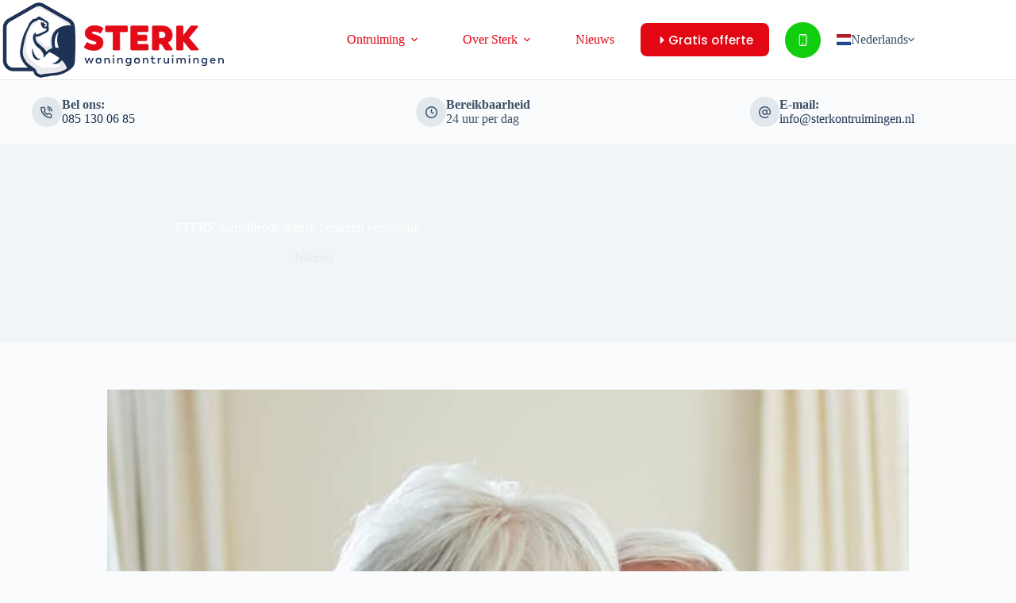

--- FILE ---
content_type: text/html; charset=UTF-8
request_url: https://sterkontruimingen.nl/sterk-aanvullende-dienst-senioren-verhuizing/
body_size: 34007
content:
<!doctype html>
<html lang="nl-NL" prefix="og: https://ogp.me/ns#">
<head>
	
	<meta charset="UTF-8">
	<meta name="viewport" content="width=device-width, initial-scale=1, maximum-scale=5, viewport-fit=cover">
	<link rel="profile" href="https://gmpg.org/xfn/11">

	<!-- Google tag (gtag.js) toestemmingsmodus dataLayer toegevoegd door Site Kit -->
<script id="google_gtagjs-js-consent-mode-data-layer">
window.dataLayer = window.dataLayer || [];function gtag(){dataLayer.push(arguments);}
gtag('consent', 'default', {"ad_personalization":"denied","ad_storage":"denied","ad_user_data":"denied","analytics_storage":"denied","functionality_storage":"denied","security_storage":"denied","personalization_storage":"denied","region":["AT","BE","BG","CH","CY","CZ","DE","DK","EE","ES","FI","FR","GB","GR","HR","HU","IE","IS","IT","LI","LT","LU","LV","MT","NL","NO","PL","PT","RO","SE","SI","SK"],"wait_for_update":500});
window._googlesitekitConsentCategoryMap = {"statistics":["analytics_storage"],"marketing":["ad_storage","ad_user_data","ad_personalization"],"functional":["functionality_storage","security_storage"],"preferences":["personalization_storage"]};
window._googlesitekitConsents = {"ad_personalization":"denied","ad_storage":"denied","ad_user_data":"denied","analytics_storage":"denied","functionality_storage":"denied","security_storage":"denied","personalization_storage":"denied","region":["AT","BE","BG","CH","CY","CZ","DE","DK","EE","ES","FI","FR","GB","GR","HR","HU","IE","IS","IT","LI","LT","LU","LV","MT","NL","NO","PL","PT","RO","SE","SI","SK"],"wait_for_update":500};
</script>
<!-- Einde Google tag (gtag.js) toestemmingsmodus dataLayer toegevoegd door Site Kit -->

<!-- Search Engine Optimization door Rank Math PRO - https://rankmath.com/ -->
<title>STERK aanvullende dienst: Senioren verhuizing - Sterk Ontruimingen</title>
<meta name="robots" content="follow, index, max-snippet:-1, max-video-preview:-1, max-image-preview:large"/>
<link rel="canonical" href="https://sterkontruimingen.nl/sterk-aanvullende-dienst-senioren-verhuizing/" />
<meta property="og:locale" content="nl_NL" />
<meta property="og:type" content="article" />
<meta property="og:title" content="STERK aanvullende dienst: Senioren verhuizing - Sterk Ontruimingen" />
<meta property="og:description" content="STERK bestaat nog maar sinds 2020 maar heeft inmiddels ruime ervaring op het gebied van ontruimingen. Door de kennis mee te nemen van Kringloopwinkel Nieuwe Hoop heeft STERK een grote voorsprong op andere verhuizers en leegruimers. Bovendien werkt STERK niet met een stel rauwdouwers maar met een groep mensen die het enorm leuk vinden om [&hellip;]" />
<meta property="og:url" content="https://sterkontruimingen.nl/sterk-aanvullende-dienst-senioren-verhuizing/" />
<meta property="article:section" content="Nieuws" />
<meta property="og:updated_time" content="2023-07-08T13:56:55+02:00" />
<meta property="og:image" content="https://sterkontruimingen.nl/wp-content/uploads/2021/03/senioren-verhuizing.jpg" />
<meta property="og:image:secure_url" content="https://sterkontruimingen.nl/wp-content/uploads/2021/03/senioren-verhuizing.jpg" />
<meta property="og:image:width" content="1280" />
<meta property="og:image:height" content="800" />
<meta property="og:image:alt" content="senioren verhuizing" />
<meta property="og:image:type" content="image/jpeg" />
<meta property="article:published_time" content="2021-03-11T09:18:10+01:00" />
<meta property="article:modified_time" content="2023-07-08T13:56:55+02:00" />
<meta name="twitter:card" content="summary_large_image" />
<meta name="twitter:title" content="STERK aanvullende dienst: Senioren verhuizing - Sterk Ontruimingen" />
<meta name="twitter:description" content="STERK bestaat nog maar sinds 2020 maar heeft inmiddels ruime ervaring op het gebied van ontruimingen. Door de kennis mee te nemen van Kringloopwinkel Nieuwe Hoop heeft STERK een grote voorsprong op andere verhuizers en leegruimers. Bovendien werkt STERK niet met een stel rauwdouwers maar met een groep mensen die het enorm leuk vinden om [&hellip;]" />
<meta name="twitter:image" content="https://sterkontruimingen.nl/wp-content/uploads/2021/03/senioren-verhuizing.jpg" />
<meta name="twitter:label1" content="Geschreven door" />
<meta name="twitter:data1" content="admin" />
<meta name="twitter:label2" content="Tijd om te lezen" />
<meta name="twitter:data2" content="1 minuut" />
<script type="application/ld+json" class="rank-math-schema-pro">{"@context":"https://schema.org","@graph":[{"@type":"Place","@id":"https://sterkontruimingen.nl/#place","address":{"@type":"PostalAddress"}},{"@type":["LocalBusiness","Organization"],"@id":"https://sterkontruimingen.nl/#organization","name":"Sterk Ontruimingen","url":"https://sterkontruimingen.nl","address":{"@type":"PostalAddress"},"logo":{"@type":"ImageObject","@id":"https://sterkontruimingen.nl/#logo","url":"https://sterkontruimingen.nl/wp-content/uploads/2020/01/logo-payoff-v2.svg","contentUrl":"https://sterkontruimingen.nl/wp-content/uploads/2020/01/logo-payoff-v2.svg","inLanguage":"nl-NL"},"openingHours":["Monday,Tuesday,Wednesday,Thursday,Friday,Saturday,Sunday 00:00-00:00"],"location":{"@id":"https://sterkontruimingen.nl/#place"},"image":{"@id":"https://sterkontruimingen.nl/#logo"},"telephone":"+31851300685\u202c"},{"@type":"WebSite","@id":"https://sterkontruimingen.nl/#website","url":"https://sterkontruimingen.nl","publisher":{"@id":"https://sterkontruimingen.nl/#organization"},"inLanguage":"nl-NL"},{"@type":"ImageObject","@id":"https://sterkontruimingen.nl/wp-content/uploads/2021/03/senioren-verhuizing.jpg","url":"https://sterkontruimingen.nl/wp-content/uploads/2021/03/senioren-verhuizing.jpg","width":"1280","height":"800","caption":"senioren verhuizing","inLanguage":"nl-NL"},{"@type":"BreadcrumbList","@id":"https://sterkontruimingen.nl/sterk-aanvullende-dienst-senioren-verhuizing/#breadcrumb","itemListElement":[{"@type":"ListItem","position":"1","item":{"@id":"http://sterkontruimingen.nl","name":"Home"}},{"@type":"ListItem","position":"2","item":{"@id":"https://sterkontruimingen.nl/sterk-aanvullende-dienst-senioren-verhuizing/","name":"STERK aanvullende dienst: Senioren verhuizing"}}]},{"@type":"WebPage","@id":"https://sterkontruimingen.nl/sterk-aanvullende-dienst-senioren-verhuizing/#webpage","url":"https://sterkontruimingen.nl/sterk-aanvullende-dienst-senioren-verhuizing/","name":"STERK aanvullende dienst: Senioren verhuizing - Sterk Ontruimingen","datePublished":"2021-03-11T09:18:10+01:00","dateModified":"2023-07-08T13:56:55+02:00","isPartOf":{"@id":"https://sterkontruimingen.nl/#website"},"primaryImageOfPage":{"@id":"https://sterkontruimingen.nl/wp-content/uploads/2021/03/senioren-verhuizing.jpg"},"inLanguage":"nl-NL","breadcrumb":{"@id":"https://sterkontruimingen.nl/sterk-aanvullende-dienst-senioren-verhuizing/#breadcrumb"}},{"@type":"Person","@id":"https://sterkontruimingen.nl/author/admini1984/","name":"admin","url":"https://sterkontruimingen.nl/author/admini1984/","image":{"@type":"ImageObject","@id":"https://secure.gravatar.com/avatar/80c7132b2d7711cf328db69fe8c79812334d1a443a2db6369cb1947fbddcff0a?s=96&amp;d=mm&amp;r=g","url":"https://secure.gravatar.com/avatar/80c7132b2d7711cf328db69fe8c79812334d1a443a2db6369cb1947fbddcff0a?s=96&amp;d=mm&amp;r=g","caption":"admin","inLanguage":"nl-NL"},"worksFor":{"@id":"https://sterkontruimingen.nl/#organization"}},{"@type":"BlogPosting","headline":"STERK aanvullende dienst: Senioren verhuizing - Sterk Ontruimingen","datePublished":"2021-03-11T09:18:10+01:00","dateModified":"2023-07-08T13:56:55+02:00","author":{"@id":"https://sterkontruimingen.nl/author/admini1984/","name":"admin"},"publisher":{"@id":"https://sterkontruimingen.nl/#organization"},"description":"STERK bestaat nog maar sinds 2020 maar heeft inmiddels ruime ervaring op het gebied van ontruimingen. Door de kennis mee te nemen van Kringloopwinkel Nieuwe Hoop heeft STERK een grote voorsprong op andere verhuizers en leegruimers. Bovendien werkt STERK niet met een stel rauwdouwers maar met een groep mensen die het enorm leuk vinden om mensen te helpen.","name":"STERK aanvullende dienst: Senioren verhuizing - Sterk Ontruimingen","@id":"https://sterkontruimingen.nl/sterk-aanvullende-dienst-senioren-verhuizing/#richSnippet","isPartOf":{"@id":"https://sterkontruimingen.nl/sterk-aanvullende-dienst-senioren-verhuizing/#webpage"},"image":{"@id":"https://sterkontruimingen.nl/wp-content/uploads/2021/03/senioren-verhuizing.jpg"},"inLanguage":"nl-NL","mainEntityOfPage":{"@id":"https://sterkontruimingen.nl/sterk-aanvullende-dienst-senioren-verhuizing/#webpage"}}]}</script>
<!-- /Rank Math WordPress SEO plugin -->

<link rel='dns-prefetch' href='//www.googletagmanager.com' />
<link rel='dns-prefetch' href='//fonts.googleapis.com' />
<link rel="alternate" type="application/rss+xml" title="Sterk Ontruimingen &raquo; feed" href="https://sterkontruimingen.nl/feed/" />
<link rel="alternate" type="application/rss+xml" title="Sterk Ontruimingen &raquo; reacties feed" href="https://sterkontruimingen.nl/comments/feed/" />
<link rel="alternate" title="oEmbed (JSON)" type="application/json+oembed" href="https://sterkontruimingen.nl/wp-json/oembed/1.0/embed?url=https%3A%2F%2Fsterkontruimingen.nl%2Fsterk-aanvullende-dienst-senioren-verhuizing%2F" />
<link rel="alternate" title="oEmbed (XML)" type="text/xml+oembed" href="https://sterkontruimingen.nl/wp-json/oembed/1.0/embed?url=https%3A%2F%2Fsterkontruimingen.nl%2Fsterk-aanvullende-dienst-senioren-verhuizing%2F&#038;format=xml" />
<style id='wp-img-auto-sizes-contain-inline-css'>
img:is([sizes=auto i],[sizes^="auto," i]){contain-intrinsic-size:3000px 1500px}
/*# sourceURL=wp-img-auto-sizes-contain-inline-css */
</style>

<link rel='stylesheet' id='blocksy-dynamic-global-css' href='https://sterkontruimingen.nl/wp-content/uploads/blocksy/css/global.css?ver=17192' media='all' />
<link rel='stylesheet' id='wp-block-library-css' href='https://sterkontruimingen.nl/wp-includes/css/dist/block-library/style.min.css?ver=6.9' media='all' />
<style id='global-styles-inline-css'>
:root{--wp--preset--aspect-ratio--square: 1;--wp--preset--aspect-ratio--4-3: 4/3;--wp--preset--aspect-ratio--3-4: 3/4;--wp--preset--aspect-ratio--3-2: 3/2;--wp--preset--aspect-ratio--2-3: 2/3;--wp--preset--aspect-ratio--16-9: 16/9;--wp--preset--aspect-ratio--9-16: 9/16;--wp--preset--color--black: #000000;--wp--preset--color--cyan-bluish-gray: #abb8c3;--wp--preset--color--white: #ffffff;--wp--preset--color--pale-pink: #f78da7;--wp--preset--color--vivid-red: #cf2e2e;--wp--preset--color--luminous-vivid-orange: #ff6900;--wp--preset--color--luminous-vivid-amber: #fcb900;--wp--preset--color--light-green-cyan: #7bdcb5;--wp--preset--color--vivid-green-cyan: #00d084;--wp--preset--color--pale-cyan-blue: #8ed1fc;--wp--preset--color--vivid-cyan-blue: #0693e3;--wp--preset--color--vivid-purple: #9b51e0;--wp--preset--color--palette-color-1: var(--theme-palette-color-1, #E30613);--wp--preset--color--palette-color-2: var(--theme-palette-color-2, #1d3255);--wp--preset--color--palette-color-3: var(--theme-palette-color-3, #3A4F66);--wp--preset--color--palette-color-4: var(--theme-palette-color-4, #192a3d);--wp--preset--color--palette-color-5: var(--theme-palette-color-5, #e1e8ed);--wp--preset--color--palette-color-6: var(--theme-palette-color-6, #f2f5f7);--wp--preset--color--palette-color-7: var(--theme-palette-color-7, #FAFBFC);--wp--preset--color--palette-color-8: var(--theme-palette-color-8, #ffffff);--wp--preset--gradient--vivid-cyan-blue-to-vivid-purple: linear-gradient(135deg,rgb(6,147,227) 0%,rgb(155,81,224) 100%);--wp--preset--gradient--light-green-cyan-to-vivid-green-cyan: linear-gradient(135deg,rgb(122,220,180) 0%,rgb(0,208,130) 100%);--wp--preset--gradient--luminous-vivid-amber-to-luminous-vivid-orange: linear-gradient(135deg,rgb(252,185,0) 0%,rgb(255,105,0) 100%);--wp--preset--gradient--luminous-vivid-orange-to-vivid-red: linear-gradient(135deg,rgb(255,105,0) 0%,rgb(207,46,46) 100%);--wp--preset--gradient--very-light-gray-to-cyan-bluish-gray: linear-gradient(135deg,rgb(238,238,238) 0%,rgb(169,184,195) 100%);--wp--preset--gradient--cool-to-warm-spectrum: linear-gradient(135deg,rgb(74,234,220) 0%,rgb(151,120,209) 20%,rgb(207,42,186) 40%,rgb(238,44,130) 60%,rgb(251,105,98) 80%,rgb(254,248,76) 100%);--wp--preset--gradient--blush-light-purple: linear-gradient(135deg,rgb(255,206,236) 0%,rgb(152,150,240) 100%);--wp--preset--gradient--blush-bordeaux: linear-gradient(135deg,rgb(254,205,165) 0%,rgb(254,45,45) 50%,rgb(107,0,62) 100%);--wp--preset--gradient--luminous-dusk: linear-gradient(135deg,rgb(255,203,112) 0%,rgb(199,81,192) 50%,rgb(65,88,208) 100%);--wp--preset--gradient--pale-ocean: linear-gradient(135deg,rgb(255,245,203) 0%,rgb(182,227,212) 50%,rgb(51,167,181) 100%);--wp--preset--gradient--electric-grass: linear-gradient(135deg,rgb(202,248,128) 0%,rgb(113,206,126) 100%);--wp--preset--gradient--midnight: linear-gradient(135deg,rgb(2,3,129) 0%,rgb(40,116,252) 100%);--wp--preset--gradient--juicy-peach: linear-gradient(to right, #ffecd2 0%, #fcb69f 100%);--wp--preset--gradient--young-passion: linear-gradient(to right, #ff8177 0%, #ff867a 0%, #ff8c7f 21%, #f99185 52%, #cf556c 78%, #b12a5b 100%);--wp--preset--gradient--true-sunset: linear-gradient(to right, #fa709a 0%, #fee140 100%);--wp--preset--gradient--morpheus-den: linear-gradient(to top, #30cfd0 0%, #330867 100%);--wp--preset--gradient--plum-plate: linear-gradient(135deg, #667eea 0%, #764ba2 100%);--wp--preset--gradient--aqua-splash: linear-gradient(15deg, #13547a 0%, #80d0c7 100%);--wp--preset--gradient--love-kiss: linear-gradient(to top, #ff0844 0%, #ffb199 100%);--wp--preset--gradient--new-retrowave: linear-gradient(to top, #3b41c5 0%, #a981bb 49%, #ffc8a9 100%);--wp--preset--gradient--plum-bath: linear-gradient(to top, #cc208e 0%, #6713d2 100%);--wp--preset--gradient--high-flight: linear-gradient(to right, #0acffe 0%, #495aff 100%);--wp--preset--gradient--teen-party: linear-gradient(-225deg, #FF057C 0%, #8D0B93 50%, #321575 100%);--wp--preset--gradient--fabled-sunset: linear-gradient(-225deg, #231557 0%, #44107A 29%, #FF1361 67%, #FFF800 100%);--wp--preset--gradient--arielle-smile: radial-gradient(circle 248px at center, #16d9e3 0%, #30c7ec 47%, #46aef7 100%);--wp--preset--gradient--itmeo-branding: linear-gradient(180deg, #2af598 0%, #009efd 100%);--wp--preset--gradient--deep-blue: linear-gradient(to right, #6a11cb 0%, #2575fc 100%);--wp--preset--gradient--strong-bliss: linear-gradient(to right, #f78ca0 0%, #f9748f 19%, #fd868c 60%, #fe9a8b 100%);--wp--preset--gradient--sweet-period: linear-gradient(to top, #3f51b1 0%, #5a55ae 13%, #7b5fac 25%, #8f6aae 38%, #a86aa4 50%, #cc6b8e 62%, #f18271 75%, #f3a469 87%, #f7c978 100%);--wp--preset--gradient--purple-division: linear-gradient(to top, #7028e4 0%, #e5b2ca 100%);--wp--preset--gradient--cold-evening: linear-gradient(to top, #0c3483 0%, #a2b6df 100%, #6b8cce 100%, #a2b6df 100%);--wp--preset--gradient--mountain-rock: linear-gradient(to right, #868f96 0%, #596164 100%);--wp--preset--gradient--desert-hump: linear-gradient(to top, #c79081 0%, #dfa579 100%);--wp--preset--gradient--ethernal-constance: linear-gradient(to top, #09203f 0%, #537895 100%);--wp--preset--gradient--happy-memories: linear-gradient(-60deg, #ff5858 0%, #f09819 100%);--wp--preset--gradient--grown-early: linear-gradient(to top, #0ba360 0%, #3cba92 100%);--wp--preset--gradient--morning-salad: linear-gradient(-225deg, #B7F8DB 0%, #50A7C2 100%);--wp--preset--gradient--night-call: linear-gradient(-225deg, #AC32E4 0%, #7918F2 48%, #4801FF 100%);--wp--preset--gradient--mind-crawl: linear-gradient(-225deg, #473B7B 0%, #3584A7 51%, #30D2BE 100%);--wp--preset--gradient--angel-care: linear-gradient(-225deg, #FFE29F 0%, #FFA99F 48%, #FF719A 100%);--wp--preset--gradient--juicy-cake: linear-gradient(to top, #e14fad 0%, #f9d423 100%);--wp--preset--gradient--rich-metal: linear-gradient(to right, #d7d2cc 0%, #304352 100%);--wp--preset--gradient--mole-hall: linear-gradient(-20deg, #616161 0%, #9bc5c3 100%);--wp--preset--gradient--cloudy-knoxville: linear-gradient(120deg, #fdfbfb 0%, #ebedee 100%);--wp--preset--gradient--soft-grass: linear-gradient(to top, #c1dfc4 0%, #deecdd 100%);--wp--preset--gradient--saint-petersburg: linear-gradient(135deg, #f5f7fa 0%, #c3cfe2 100%);--wp--preset--gradient--everlasting-sky: linear-gradient(135deg, #fdfcfb 0%, #e2d1c3 100%);--wp--preset--gradient--kind-steel: linear-gradient(-20deg, #e9defa 0%, #fbfcdb 100%);--wp--preset--gradient--over-sun: linear-gradient(60deg, #abecd6 0%, #fbed96 100%);--wp--preset--gradient--premium-white: linear-gradient(to top, #d5d4d0 0%, #d5d4d0 1%, #eeeeec 31%, #efeeec 75%, #e9e9e7 100%);--wp--preset--gradient--clean-mirror: linear-gradient(45deg, #93a5cf 0%, #e4efe9 100%);--wp--preset--gradient--wild-apple: linear-gradient(to top, #d299c2 0%, #fef9d7 100%);--wp--preset--gradient--snow-again: linear-gradient(to top, #e6e9f0 0%, #eef1f5 100%);--wp--preset--gradient--confident-cloud: linear-gradient(to top, #dad4ec 0%, #dad4ec 1%, #f3e7e9 100%);--wp--preset--gradient--glass-water: linear-gradient(to top, #dfe9f3 0%, white 100%);--wp--preset--gradient--perfect-white: linear-gradient(-225deg, #E3FDF5 0%, #FFE6FA 100%);--wp--preset--font-size--small: 13px;--wp--preset--font-size--medium: 20px;--wp--preset--font-size--large: clamp(22px, 1.375rem + ((1vw - 3.2px) * 0.625), 30px);--wp--preset--font-size--x-large: clamp(30px, 1.875rem + ((1vw - 3.2px) * 1.563), 50px);--wp--preset--font-size--xx-large: clamp(45px, 2.813rem + ((1vw - 3.2px) * 2.734), 80px);--wp--preset--font-family--sterk: ct_font_s_t_e_r_k;--wp--preset--spacing--20: 0.44rem;--wp--preset--spacing--30: 0.67rem;--wp--preset--spacing--40: 1rem;--wp--preset--spacing--50: 1.5rem;--wp--preset--spacing--60: 2.25rem;--wp--preset--spacing--70: 3.38rem;--wp--preset--spacing--80: 5.06rem;--wp--preset--shadow--natural: 6px 6px 9px rgba(0, 0, 0, 0.2);--wp--preset--shadow--deep: 12px 12px 50px rgba(0, 0, 0, 0.4);--wp--preset--shadow--sharp: 6px 6px 0px rgba(0, 0, 0, 0.2);--wp--preset--shadow--outlined: 6px 6px 0px -3px rgb(255, 255, 255), 6px 6px rgb(0, 0, 0);--wp--preset--shadow--crisp: 6px 6px 0px rgb(0, 0, 0);}:root { --wp--style--global--content-size: var(--theme-block-max-width);--wp--style--global--wide-size: var(--theme-block-wide-max-width); }:where(body) { margin: 0; }.wp-site-blocks > .alignleft { float: left; margin-right: 2em; }.wp-site-blocks > .alignright { float: right; margin-left: 2em; }.wp-site-blocks > .aligncenter { justify-content: center; margin-left: auto; margin-right: auto; }:where(.wp-site-blocks) > * { margin-block-start: var(--theme-content-spacing); margin-block-end: 0; }:where(.wp-site-blocks) > :first-child { margin-block-start: 0; }:where(.wp-site-blocks) > :last-child { margin-block-end: 0; }:root { --wp--style--block-gap: var(--theme-content-spacing); }:root :where(.is-layout-flow) > :first-child{margin-block-start: 0;}:root :where(.is-layout-flow) > :last-child{margin-block-end: 0;}:root :where(.is-layout-flow) > *{margin-block-start: var(--theme-content-spacing);margin-block-end: 0;}:root :where(.is-layout-constrained) > :first-child{margin-block-start: 0;}:root :where(.is-layout-constrained) > :last-child{margin-block-end: 0;}:root :where(.is-layout-constrained) > *{margin-block-start: var(--theme-content-spacing);margin-block-end: 0;}:root :where(.is-layout-flex){gap: var(--theme-content-spacing);}:root :where(.is-layout-grid){gap: var(--theme-content-spacing);}.is-layout-flow > .alignleft{float: left;margin-inline-start: 0;margin-inline-end: 2em;}.is-layout-flow > .alignright{float: right;margin-inline-start: 2em;margin-inline-end: 0;}.is-layout-flow > .aligncenter{margin-left: auto !important;margin-right: auto !important;}.is-layout-constrained > .alignleft{float: left;margin-inline-start: 0;margin-inline-end: 2em;}.is-layout-constrained > .alignright{float: right;margin-inline-start: 2em;margin-inline-end: 0;}.is-layout-constrained > .aligncenter{margin-left: auto !important;margin-right: auto !important;}.is-layout-constrained > :where(:not(.alignleft):not(.alignright):not(.alignfull)){max-width: var(--wp--style--global--content-size);margin-left: auto !important;margin-right: auto !important;}.is-layout-constrained > .alignwide{max-width: var(--wp--style--global--wide-size);}body .is-layout-flex{display: flex;}.is-layout-flex{flex-wrap: wrap;align-items: center;}.is-layout-flex > :is(*, div){margin: 0;}body .is-layout-grid{display: grid;}.is-layout-grid > :is(*, div){margin: 0;}body{padding-top: 0px;padding-right: 0px;padding-bottom: 0px;padding-left: 0px;}:root :where(.wp-element-button, .wp-block-button__link){font-style: inherit;font-weight: inherit;letter-spacing: inherit;text-transform: inherit;}.has-black-color{color: var(--wp--preset--color--black) !important;}.has-cyan-bluish-gray-color{color: var(--wp--preset--color--cyan-bluish-gray) !important;}.has-white-color{color: var(--wp--preset--color--white) !important;}.has-pale-pink-color{color: var(--wp--preset--color--pale-pink) !important;}.has-vivid-red-color{color: var(--wp--preset--color--vivid-red) !important;}.has-luminous-vivid-orange-color{color: var(--wp--preset--color--luminous-vivid-orange) !important;}.has-luminous-vivid-amber-color{color: var(--wp--preset--color--luminous-vivid-amber) !important;}.has-light-green-cyan-color{color: var(--wp--preset--color--light-green-cyan) !important;}.has-vivid-green-cyan-color{color: var(--wp--preset--color--vivid-green-cyan) !important;}.has-pale-cyan-blue-color{color: var(--wp--preset--color--pale-cyan-blue) !important;}.has-vivid-cyan-blue-color{color: var(--wp--preset--color--vivid-cyan-blue) !important;}.has-vivid-purple-color{color: var(--wp--preset--color--vivid-purple) !important;}.has-palette-color-1-color{color: var(--wp--preset--color--palette-color-1) !important;}.has-palette-color-2-color{color: var(--wp--preset--color--palette-color-2) !important;}.has-palette-color-3-color{color: var(--wp--preset--color--palette-color-3) !important;}.has-palette-color-4-color{color: var(--wp--preset--color--palette-color-4) !important;}.has-palette-color-5-color{color: var(--wp--preset--color--palette-color-5) !important;}.has-palette-color-6-color{color: var(--wp--preset--color--palette-color-6) !important;}.has-palette-color-7-color{color: var(--wp--preset--color--palette-color-7) !important;}.has-palette-color-8-color{color: var(--wp--preset--color--palette-color-8) !important;}.has-black-background-color{background-color: var(--wp--preset--color--black) !important;}.has-cyan-bluish-gray-background-color{background-color: var(--wp--preset--color--cyan-bluish-gray) !important;}.has-white-background-color{background-color: var(--wp--preset--color--white) !important;}.has-pale-pink-background-color{background-color: var(--wp--preset--color--pale-pink) !important;}.has-vivid-red-background-color{background-color: var(--wp--preset--color--vivid-red) !important;}.has-luminous-vivid-orange-background-color{background-color: var(--wp--preset--color--luminous-vivid-orange) !important;}.has-luminous-vivid-amber-background-color{background-color: var(--wp--preset--color--luminous-vivid-amber) !important;}.has-light-green-cyan-background-color{background-color: var(--wp--preset--color--light-green-cyan) !important;}.has-vivid-green-cyan-background-color{background-color: var(--wp--preset--color--vivid-green-cyan) !important;}.has-pale-cyan-blue-background-color{background-color: var(--wp--preset--color--pale-cyan-blue) !important;}.has-vivid-cyan-blue-background-color{background-color: var(--wp--preset--color--vivid-cyan-blue) !important;}.has-vivid-purple-background-color{background-color: var(--wp--preset--color--vivid-purple) !important;}.has-palette-color-1-background-color{background-color: var(--wp--preset--color--palette-color-1) !important;}.has-palette-color-2-background-color{background-color: var(--wp--preset--color--palette-color-2) !important;}.has-palette-color-3-background-color{background-color: var(--wp--preset--color--palette-color-3) !important;}.has-palette-color-4-background-color{background-color: var(--wp--preset--color--palette-color-4) !important;}.has-palette-color-5-background-color{background-color: var(--wp--preset--color--palette-color-5) !important;}.has-palette-color-6-background-color{background-color: var(--wp--preset--color--palette-color-6) !important;}.has-palette-color-7-background-color{background-color: var(--wp--preset--color--palette-color-7) !important;}.has-palette-color-8-background-color{background-color: var(--wp--preset--color--palette-color-8) !important;}.has-black-border-color{border-color: var(--wp--preset--color--black) !important;}.has-cyan-bluish-gray-border-color{border-color: var(--wp--preset--color--cyan-bluish-gray) !important;}.has-white-border-color{border-color: var(--wp--preset--color--white) !important;}.has-pale-pink-border-color{border-color: var(--wp--preset--color--pale-pink) !important;}.has-vivid-red-border-color{border-color: var(--wp--preset--color--vivid-red) !important;}.has-luminous-vivid-orange-border-color{border-color: var(--wp--preset--color--luminous-vivid-orange) !important;}.has-luminous-vivid-amber-border-color{border-color: var(--wp--preset--color--luminous-vivid-amber) !important;}.has-light-green-cyan-border-color{border-color: var(--wp--preset--color--light-green-cyan) !important;}.has-vivid-green-cyan-border-color{border-color: var(--wp--preset--color--vivid-green-cyan) !important;}.has-pale-cyan-blue-border-color{border-color: var(--wp--preset--color--pale-cyan-blue) !important;}.has-vivid-cyan-blue-border-color{border-color: var(--wp--preset--color--vivid-cyan-blue) !important;}.has-vivid-purple-border-color{border-color: var(--wp--preset--color--vivid-purple) !important;}.has-palette-color-1-border-color{border-color: var(--wp--preset--color--palette-color-1) !important;}.has-palette-color-2-border-color{border-color: var(--wp--preset--color--palette-color-2) !important;}.has-palette-color-3-border-color{border-color: var(--wp--preset--color--palette-color-3) !important;}.has-palette-color-4-border-color{border-color: var(--wp--preset--color--palette-color-4) !important;}.has-palette-color-5-border-color{border-color: var(--wp--preset--color--palette-color-5) !important;}.has-palette-color-6-border-color{border-color: var(--wp--preset--color--palette-color-6) !important;}.has-palette-color-7-border-color{border-color: var(--wp--preset--color--palette-color-7) !important;}.has-palette-color-8-border-color{border-color: var(--wp--preset--color--palette-color-8) !important;}.has-vivid-cyan-blue-to-vivid-purple-gradient-background{background: var(--wp--preset--gradient--vivid-cyan-blue-to-vivid-purple) !important;}.has-light-green-cyan-to-vivid-green-cyan-gradient-background{background: var(--wp--preset--gradient--light-green-cyan-to-vivid-green-cyan) !important;}.has-luminous-vivid-amber-to-luminous-vivid-orange-gradient-background{background: var(--wp--preset--gradient--luminous-vivid-amber-to-luminous-vivid-orange) !important;}.has-luminous-vivid-orange-to-vivid-red-gradient-background{background: var(--wp--preset--gradient--luminous-vivid-orange-to-vivid-red) !important;}.has-very-light-gray-to-cyan-bluish-gray-gradient-background{background: var(--wp--preset--gradient--very-light-gray-to-cyan-bluish-gray) !important;}.has-cool-to-warm-spectrum-gradient-background{background: var(--wp--preset--gradient--cool-to-warm-spectrum) !important;}.has-blush-light-purple-gradient-background{background: var(--wp--preset--gradient--blush-light-purple) !important;}.has-blush-bordeaux-gradient-background{background: var(--wp--preset--gradient--blush-bordeaux) !important;}.has-luminous-dusk-gradient-background{background: var(--wp--preset--gradient--luminous-dusk) !important;}.has-pale-ocean-gradient-background{background: var(--wp--preset--gradient--pale-ocean) !important;}.has-electric-grass-gradient-background{background: var(--wp--preset--gradient--electric-grass) !important;}.has-midnight-gradient-background{background: var(--wp--preset--gradient--midnight) !important;}.has-juicy-peach-gradient-background{background: var(--wp--preset--gradient--juicy-peach) !important;}.has-young-passion-gradient-background{background: var(--wp--preset--gradient--young-passion) !important;}.has-true-sunset-gradient-background{background: var(--wp--preset--gradient--true-sunset) !important;}.has-morpheus-den-gradient-background{background: var(--wp--preset--gradient--morpheus-den) !important;}.has-plum-plate-gradient-background{background: var(--wp--preset--gradient--plum-plate) !important;}.has-aqua-splash-gradient-background{background: var(--wp--preset--gradient--aqua-splash) !important;}.has-love-kiss-gradient-background{background: var(--wp--preset--gradient--love-kiss) !important;}.has-new-retrowave-gradient-background{background: var(--wp--preset--gradient--new-retrowave) !important;}.has-plum-bath-gradient-background{background: var(--wp--preset--gradient--plum-bath) !important;}.has-high-flight-gradient-background{background: var(--wp--preset--gradient--high-flight) !important;}.has-teen-party-gradient-background{background: var(--wp--preset--gradient--teen-party) !important;}.has-fabled-sunset-gradient-background{background: var(--wp--preset--gradient--fabled-sunset) !important;}.has-arielle-smile-gradient-background{background: var(--wp--preset--gradient--arielle-smile) !important;}.has-itmeo-branding-gradient-background{background: var(--wp--preset--gradient--itmeo-branding) !important;}.has-deep-blue-gradient-background{background: var(--wp--preset--gradient--deep-blue) !important;}.has-strong-bliss-gradient-background{background: var(--wp--preset--gradient--strong-bliss) !important;}.has-sweet-period-gradient-background{background: var(--wp--preset--gradient--sweet-period) !important;}.has-purple-division-gradient-background{background: var(--wp--preset--gradient--purple-division) !important;}.has-cold-evening-gradient-background{background: var(--wp--preset--gradient--cold-evening) !important;}.has-mountain-rock-gradient-background{background: var(--wp--preset--gradient--mountain-rock) !important;}.has-desert-hump-gradient-background{background: var(--wp--preset--gradient--desert-hump) !important;}.has-ethernal-constance-gradient-background{background: var(--wp--preset--gradient--ethernal-constance) !important;}.has-happy-memories-gradient-background{background: var(--wp--preset--gradient--happy-memories) !important;}.has-grown-early-gradient-background{background: var(--wp--preset--gradient--grown-early) !important;}.has-morning-salad-gradient-background{background: var(--wp--preset--gradient--morning-salad) !important;}.has-night-call-gradient-background{background: var(--wp--preset--gradient--night-call) !important;}.has-mind-crawl-gradient-background{background: var(--wp--preset--gradient--mind-crawl) !important;}.has-angel-care-gradient-background{background: var(--wp--preset--gradient--angel-care) !important;}.has-juicy-cake-gradient-background{background: var(--wp--preset--gradient--juicy-cake) !important;}.has-rich-metal-gradient-background{background: var(--wp--preset--gradient--rich-metal) !important;}.has-mole-hall-gradient-background{background: var(--wp--preset--gradient--mole-hall) !important;}.has-cloudy-knoxville-gradient-background{background: var(--wp--preset--gradient--cloudy-knoxville) !important;}.has-soft-grass-gradient-background{background: var(--wp--preset--gradient--soft-grass) !important;}.has-saint-petersburg-gradient-background{background: var(--wp--preset--gradient--saint-petersburg) !important;}.has-everlasting-sky-gradient-background{background: var(--wp--preset--gradient--everlasting-sky) !important;}.has-kind-steel-gradient-background{background: var(--wp--preset--gradient--kind-steel) !important;}.has-over-sun-gradient-background{background: var(--wp--preset--gradient--over-sun) !important;}.has-premium-white-gradient-background{background: var(--wp--preset--gradient--premium-white) !important;}.has-clean-mirror-gradient-background{background: var(--wp--preset--gradient--clean-mirror) !important;}.has-wild-apple-gradient-background{background: var(--wp--preset--gradient--wild-apple) !important;}.has-snow-again-gradient-background{background: var(--wp--preset--gradient--snow-again) !important;}.has-confident-cloud-gradient-background{background: var(--wp--preset--gradient--confident-cloud) !important;}.has-glass-water-gradient-background{background: var(--wp--preset--gradient--glass-water) !important;}.has-perfect-white-gradient-background{background: var(--wp--preset--gradient--perfect-white) !important;}.has-small-font-size{font-size: var(--wp--preset--font-size--small) !important;}.has-medium-font-size{font-size: var(--wp--preset--font-size--medium) !important;}.has-large-font-size{font-size: var(--wp--preset--font-size--large) !important;}.has-x-large-font-size{font-size: var(--wp--preset--font-size--x-large) !important;}.has-xx-large-font-size{font-size: var(--wp--preset--font-size--xx-large) !important;}.has-sterk-font-family{font-family: var(--wp--preset--font-family--sterk) !important;}
:root :where(.wp-block-pullquote){font-size: clamp(0.984em, 0.984rem + ((1vw - 0.2em) * 0.645), 1.5em);line-height: 1.6;}
/*# sourceURL=global-styles-inline-css */
</style>
<link rel='stylesheet' id='trp-language-switcher-style-css' href='https://sterkontruimingen.nl/wp-content/plugins/translatepress-multilingual/assets/css/trp-language-switcher.css?ver=3.0.7' media='all' />
<link rel='stylesheet' id='parent-style-css' href='https://sterkontruimingen.nl/wp-content/themes/blocksy/style.css?ver=6.9' media='all' />
<link rel='stylesheet' id='blocksy-fonts-font-source-google-css' href='https://fonts.googleapis.com/css2?family=Poppins:wght@400;500;600;700;900&#038;display=swap' media='all' />
<link rel='stylesheet' id='ct-main-styles-css' href='https://sterkontruimingen.nl/wp-content/themes/blocksy/static/bundle/main.min.css?ver=2.1.25' media='all' />
<link rel='stylesheet' id='ct-page-title-styles-css' href='https://sterkontruimingen.nl/wp-content/themes/blocksy/static/bundle/page-title.min.css?ver=2.1.25' media='all' />
<link rel='stylesheet' id='ct-posts-nav-styles-css' href='https://sterkontruimingen.nl/wp-content/themes/blocksy/static/bundle/posts-nav.min.css?ver=2.1.25' media='all' />
<link rel='stylesheet' id='ct-elementor-styles-css' href='https://sterkontruimingen.nl/wp-content/themes/blocksy/static/bundle/elementor-frontend.min.css?ver=2.1.25' media='all' />
<link rel='stylesheet' id='ct-share-box-styles-css' href='https://sterkontruimingen.nl/wp-content/themes/blocksy/static/bundle/share-box.min.css?ver=2.1.25' media='all' />
<link rel='stylesheet' id='elementor-frontend-css' href='https://sterkontruimingen.nl/wp-content/plugins/elementor/assets/css/frontend.min.css?ver=3.34.2' media='all' />
<link rel='stylesheet' id='widget-heading-css' href='https://sterkontruimingen.nl/wp-content/plugins/elementor/assets/css/widget-heading.min.css?ver=3.34.2' media='all' />
<link rel='stylesheet' id='widget-image-css' href='https://sterkontruimingen.nl/wp-content/plugins/elementor/assets/css/widget-image.min.css?ver=3.34.2' media='all' />
<link rel='stylesheet' id='widget-social-icons-css' href='https://sterkontruimingen.nl/wp-content/plugins/elementor/assets/css/widget-social-icons.min.css?ver=3.34.2' media='all' />
<link rel='stylesheet' id='e-apple-webkit-css' href='https://sterkontruimingen.nl/wp-content/plugins/elementor/assets/css/conditionals/apple-webkit.min.css?ver=3.34.2' media='all' />
<link rel='stylesheet' id='widget-icon-list-css' href='https://sterkontruimingen.nl/wp-content/plugins/elementor/assets/css/widget-icon-list.min.css?ver=3.34.2' media='all' />
<link rel='stylesheet' id='elementor-post-567-css' href='https://sterkontruimingen.nl/wp-content/uploads/elementor/css/post-567.css?ver=1769251776' media='all' />
<link rel='stylesheet' id='elementor-post-83-css' href='https://sterkontruimingen.nl/wp-content/uploads/elementor/css/post-83.css?ver=1769251777' media='all' />
<link rel='stylesheet' id='dashicons-css' href='https://sterkontruimingen.nl/wp-includes/css/dashicons.min.css?ver=6.9' media='all' />
<link rel='stylesheet' id='blocksy-pro-language-switcher-styles-css' href='https://sterkontruimingen.nl/wp-content/plugins/blocksy-companion-pro/framework/premium/static/bundle/language-switcher.min.css?ver=2.1.25' media='all' />
<link rel='stylesheet' id='blocksy-ext-shortcuts-styles-css' href='https://sterkontruimingen.nl/wp-content/plugins/blocksy-companion-pro/framework/premium/extensions/shortcuts/static/bundle/main.min.css?ver=2.1.25' media='all' />
<link rel='stylesheet' id='blocksy-ext-mega-menu-styles-css' href='https://sterkontruimingen.nl/wp-content/plugins/blocksy-companion-pro/framework/premium/extensions/mega-menu/static/bundle/main.min.css?ver=2.1.25' media='all' />
<link rel='stylesheet' id='eael-general-css' href='https://sterkontruimingen.nl/wp-content/plugins/essential-addons-for-elementor-lite/assets/front-end/css/view/general.min.css?ver=6.5.8' media='all' />
<link rel='stylesheet' id='sureforms-pro-custom-styles-css' href='https://sterkontruimingen.nl/wp-content/plugins/sureforms-pro/assets/css/minified/custom-styles.min.css?ver=2.4.0' media='all' />
<script src="https://sterkontruimingen.nl/wp-includes/js/jquery/jquery.min.js?ver=3.7.1" id="jquery-core-js"></script>
<script src="https://sterkontruimingen.nl/wp-includes/js/jquery/jquery-migrate.min.js?ver=3.4.1" id="jquery-migrate-js"></script>

<!-- Google tag (gtag.js) snippet toegevoegd door Site Kit -->
<!-- Google Analytics snippet toegevoegd door Site Kit -->
<script src="https://www.googletagmanager.com/gtag/js?id=G-VPWBS793SH" id="google_gtagjs-js" async></script>
<script id="google_gtagjs-js-after">
window.dataLayer = window.dataLayer || [];function gtag(){dataLayer.push(arguments);}
gtag("set","linker",{"domains":["sterkontruimingen.nl"]});
gtag("js", new Date());
gtag("set", "developer_id.dZTNiMT", true);
gtag("config", "G-VPWBS793SH");
//# sourceURL=google_gtagjs-js-after
</script>
<link rel="https://api.w.org/" href="https://sterkontruimingen.nl/wp-json/" /><link rel="alternate" title="JSON" type="application/json" href="https://sterkontruimingen.nl/wp-json/wp/v2/posts/1899" /><link rel="EditURI" type="application/rsd+xml" title="RSD" href="https://sterkontruimingen.nl/xmlrpc.php?rsd" />
<meta name="generator" content="WordPress 6.9" />
<link rel='shortlink' href='https://sterkontruimingen.nl/?p=1899' />
<style id="essential-blocks-global-styles">
            :root {
                --eb-global-primary-color: #101828;
--eb-global-secondary-color: #475467;
--eb-global-tertiary-color: #98A2B3;
--eb-global-text-color: #475467;
--eb-global-heading-color: #1D2939;
--eb-global-link-color: #444CE7;
--eb-global-background-color: #F9FAFB;
--eb-global-button-text-color: #FFFFFF;
--eb-global-button-background-color: #101828;
--eb-gradient-primary-color: linear-gradient(90deg, hsla(259, 84%, 78%, 1) 0%, hsla(206, 67%, 75%, 1) 100%);
--eb-gradient-secondary-color: linear-gradient(90deg, hsla(18, 76%, 85%, 1) 0%, hsla(203, 69%, 84%, 1) 100%);
--eb-gradient-tertiary-color: linear-gradient(90deg, hsla(248, 21%, 15%, 1) 0%, hsla(250, 14%, 61%, 1) 100%);
--eb-gradient-background-color: linear-gradient(90deg, rgb(250, 250, 250) 0%, rgb(233, 233, 233) 49%, rgb(244, 243, 243) 100%);

                --eb-tablet-breakpoint: 1024px;
--eb-mobile-breakpoint: 767px;

            }
            
            
        </style><meta name="generator" content="Site Kit by Google 1.170.0" /><link rel="alternate" hreflang="nl-NL" href="https://sterkontruimingen.nl/sterk-aanvullende-dienst-senioren-verhuizing/"/>
<link rel="alternate" hreflang="en-US" href="https://sterkontruimingen.nl/en/strong-supplementary-service-seniors-relocation/"/>
<link rel="alternate" hreflang="fr-FR" href="https://sterkontruimingen.nl/fr/services-supplementaires-fortes-seniors-mouvement/"/>
<link rel="alternate" hreflang="de-DE" href="https://sterkontruimingen.nl/de/starke-erganzende-leistungen-senioren-umzug/"/>
<link rel="alternate" hreflang="pl-PL" href="https://sterkontruimingen.nl/pl/silna-usluga-dodatkowa-relokacja-seniorow/"/>
<link rel="alternate" hreflang="sk-SK" href="https://sterkontruimingen.nl/sk/silna-doplnkova-sluzba-prestahovanie-seniorov/"/>
<link rel="alternate" hreflang="nl" href="https://sterkontruimingen.nl/sterk-aanvullende-dienst-senioren-verhuizing/"/>
<link rel="alternate" hreflang="en" href="https://sterkontruimingen.nl/en/strong-supplementary-service-seniors-relocation/"/>
<link rel="alternate" hreflang="fr" href="https://sterkontruimingen.nl/fr/services-supplementaires-fortes-seniors-mouvement/"/>
<link rel="alternate" hreflang="de" href="https://sterkontruimingen.nl/de/starke-erganzende-leistungen-senioren-umzug/"/>
<link rel="alternate" hreflang="pl" href="https://sterkontruimingen.nl/pl/silna-usluga-dodatkowa-relokacja-seniorow/"/>
<link rel="alternate" hreflang="sk" href="https://sterkontruimingen.nl/sk/silna-doplnkova-sluzba-prestahovanie-seniorov/"/>
<!-- Google tag (gtag.js) -->
<script async src="https://www.googletagmanager.com/gtag/js?id=G-Z8KX4K1L9Q"></script>
<script>
  window.dataLayer = window.dataLayer || [];
  function gtag(){dataLayer.push(arguments);}
  gtag('js', new Date());

  gtag('config', 'G-Z8KX4K1L9Q');
</script>
<noscript><link rel='stylesheet' href='https://sterkontruimingen.nl/wp-content/themes/blocksy/static/bundle/no-scripts.min.css' type='text/css'></noscript>
<meta name="generator" content="Elementor 3.34.2; features: e_font_icon_svg, additional_custom_breakpoints; settings: css_print_method-external, google_font-enabled, font_display-auto">
<style>.recentcomments a{display:inline !important;padding:0 !important;margin:0 !important;}</style>			<style>
				.e-con.e-parent:nth-of-type(n+4):not(.e-lazyloaded):not(.e-no-lazyload),
				.e-con.e-parent:nth-of-type(n+4):not(.e-lazyloaded):not(.e-no-lazyload) * {
					background-image: none !important;
				}
				@media screen and (max-height: 1024px) {
					.e-con.e-parent:nth-of-type(n+3):not(.e-lazyloaded):not(.e-no-lazyload),
					.e-con.e-parent:nth-of-type(n+3):not(.e-lazyloaded):not(.e-no-lazyload) * {
						background-image: none !important;
					}
				}
				@media screen and (max-height: 640px) {
					.e-con.e-parent:nth-of-type(n+2):not(.e-lazyloaded):not(.e-no-lazyload),
					.e-con.e-parent:nth-of-type(n+2):not(.e-lazyloaded):not(.e-no-lazyload) * {
						background-image: none !important;
					}
				}
			</style>
			
<!-- Google Tag Manager snippet toegevoegd door Site Kit -->
<script>
			( function( w, d, s, l, i ) {
				w[l] = w[l] || [];
				w[l].push( {'gtm.start': new Date().getTime(), event: 'gtm.js'} );
				var f = d.getElementsByTagName( s )[0],
					j = d.createElement( s ), dl = l != 'dataLayer' ? '&l=' + l : '';
				j.async = true;
				j.src = 'https://www.googletagmanager.com/gtm.js?id=' + i + dl;
				f.parentNode.insertBefore( j, f );
			} )( window, document, 'script', 'dataLayer', 'GTM-K342N98' );
			
</script>

<!-- Einde Google Tag Manager snippet toegevoegd door Site Kit -->
<!-- Google Tag Manager -->
<script>(function(w,d,s,l,i){w[l]=w[l]||[];w[l].push({'gtm.start':
new Date().getTime(),event:'gtm.js'});var f=d.getElementsByTagName(s)[0],
j=d.createElement(s),dl=l!='dataLayer'?'&l='+l:'';j.async=true;j.src=
'https://www.googletagmanager.com/gtm.js?id='+i+dl;f.parentNode.insertBefore(j,f);
})(window,document,'script','dataLayer','GTM-K342N98');</script>
<!-- End Google Tag Manager --><style id="uagb-style-conditional-extension">@media (min-width: 1025px){body .uag-hide-desktop.uagb-google-map__wrap,body .uag-hide-desktop{display:none !important}}@media (min-width: 768px) and (max-width: 1024px){body .uag-hide-tab.uagb-google-map__wrap,body .uag-hide-tab{display:none !important}}@media (max-width: 767px){body .uag-hide-mob.uagb-google-map__wrap,body .uag-hide-mob{display:none !important}}</style><link rel="icon" href="https://sterkontruimingen.nl/wp-content/uploads/2019/12/icon-red-150x150.png" sizes="32x32" />
<link rel="icon" href="https://sterkontruimingen.nl/wp-content/uploads/2019/12/icon-red-300x300.png" sizes="192x192" />
<link rel="apple-touch-icon" href="https://sterkontruimingen.nl/wp-content/uploads/2019/12/icon-red-300x300.png" />
<meta name="msapplication-TileImage" content="https://sterkontruimingen.nl/wp-content/uploads/2019/12/icon-red-300x300.png" />
	</head>


<body class="wp-singular post-template-default single single-post postid-1899 single-format-standard wp-custom-logo wp-embed-responsive wp-theme-blocksy wp-child-theme-blocksy-child translatepress-nl_NL elementor-default elementor-kit-567 ct-elementor-default-template" data-link="type-2" data-prefix="single_blog_post" data-header="type-1:sticky" data-footer="type-1" itemscope="itemscope" itemtype="https://schema.org/Blog">

		<!-- Google Tag Manager (noscript) snippet toegevoegd door Site Kit -->
		<noscript>
			<iframe src="https://www.googletagmanager.com/ns.html?id=GTM-K342N98" height="0" width="0" style="display:none;visibility:hidden"></iframe>
		</noscript>
		<!-- Einde Google Tag Manager (noscript) snippet toegevoegd door Site Kit -->
		<!-- Google Tag Manager (noscript) -->
<noscript><iframe src="https://www.googletagmanager.com/ns.html?id=GTM-K342N98"
height="0" width="0" style="display:none;visibility:hidden"></iframe></noscript>
<!-- End Google Tag Manager (noscript) --><a class="skip-link screen-reader-text" href="#main">Doorgaan naar artikel</a><div class="ct-drawer-canvas" data-location="start"><div id="offcanvas" class="ct-panel ct-header" data-behaviour="right-side" role="dialog" aria-label="Offcanvas modaal" inert=""><div class="ct-panel-inner">
		<div class="ct-panel-actions">
			
			<button class="ct-toggle-close" data-type="type-3" aria-label="Sluit lade">
				<svg class="ct-icon" width="12" height="12" viewBox="0 0 15 15"><path d="M1 15a1 1 0 01-.71-.29 1 1 0 010-1.41l5.8-5.8-5.8-5.8A1 1 0 011.7.29l5.8 5.8 5.8-5.8a1 1 0 011.41 1.41l-5.8 5.8 5.8 5.8a1 1 0 01-1.41 1.41l-5.8-5.8-5.8 5.8A1 1 0 011 15z"/></svg>
			</button>
		</div>
		<div class="ct-panel-content" data-device="desktop"><div class="ct-panel-content-inner"></div></div><div class="ct-panel-content" data-device="mobile"><div class="ct-panel-content-inner">
<a href="https://sterkontruimingen.nl/" class="site-logo-container" data-id="offcanvas-logo" rel="home" itemprop="url">
			<img width="930" height="326" src="https://sterkontruimingen.nl/wp-content/uploads/2019/12/logo-wit.svg" class="default-logo" alt="Sterk Ontruimingen" decoding="async" />	</a>


<nav
	class="mobile-menu menu-container has-submenu"
	data-id="mobile-menu" data-interaction="click" data-toggle-type="type-2" data-submenu-dots="yes"	aria-label="Mobiel 01">

	<ul id="menu-mobiel-01" class=""><li id="menu-item-4156" class="menu-item menu-item-type-custom menu-item-object-custom menu-item-has-children menu-item-4156"><span class="ct-sub-menu-parent"><a href="#" class="ct-menu-link">Ontruiming</a><button class="ct-toggle-dropdown-mobile" aria-label="Dropdown menu uitvouwen" aria-haspopup="true" aria-expanded="false"><svg class="ct-icon toggle-icon-1" width="15" height="15" viewBox="0 0 15 15" aria-hidden="true"><path d="M3.9,5.1l3.6,3.6l3.6-3.6l1.4,0.7l-5,5l-5-5L3.9,5.1z"/></svg></button></span>
<ul class="sub-menu">
	<li id="menu-item-4157" class="menu-item menu-item-type-custom menu-item-object-custom menu-item-has-children menu-item-4157"><span class="ct-sub-menu-parent"><a href="#" class="ct-menu-link">Particulieren</a><button class="ct-toggle-dropdown-mobile" aria-label="Dropdown menu uitvouwen" aria-haspopup="true" aria-expanded="false"><svg class="ct-icon toggle-icon-1" width="15" height="15" viewBox="0 0 15 15" aria-hidden="true"><path d="M3.9,5.1l3.6,3.6l3.6-3.6l1.4,0.7l-5,5l-5-5L3.9,5.1z"/></svg></button></span>
	<ul class="sub-menu">
		<li id="menu-item-4158" class="menu-item menu-item-type-post_type menu-item-object-page menu-item-4158"><a href="https://sterkontruimingen.nl/woningontruiming/" class="ct-menu-link">Woningontruiming</a></li>
		<li id="menu-item-4159" class="menu-item menu-item-type-post_type menu-item-object-page menu-item-4159"><a href="https://sterkontruimingen.nl/spoedontruimingen/" class="ct-menu-link">Spoedontruimingen</a></li>
		<li id="menu-item-4160" class="menu-item menu-item-type-post_type menu-item-object-page menu-item-4160"><a href="https://sterkontruimingen.nl/sloopwerkzaamheden/" class="ct-menu-link">Sloopwerkzaamheden</a></li>
		<li id="menu-item-4161" class="menu-item menu-item-type-post_type menu-item-object-page menu-item-4161"><a href="https://sterkontruimingen.nl/schoonmaakwerkzaamheden/" class="ct-menu-link">Schoonmaakwerkzaamheden</a></li>
		<li id="menu-item-4162" class="menu-item menu-item-type-post_type menu-item-object-page menu-item-4162"><a href="https://sterkontruimingen.nl/tijdelijkeopslag/" class="ct-menu-link">Tijdelijke opslag</a></li>
	</ul>
</li>
	<li id="menu-item-4163" class="menu-item menu-item-type-custom menu-item-object-custom menu-item-has-children menu-item-4163"><span class="ct-sub-menu-parent"><a href="#" class="ct-menu-link">Zorg</a><button class="ct-toggle-dropdown-mobile" aria-label="Dropdown menu uitvouwen" aria-haspopup="true" aria-expanded="false"><svg class="ct-icon toggle-icon-1" width="15" height="15" viewBox="0 0 15 15" aria-hidden="true"><path d="M3.9,5.1l3.6,3.6l3.6-3.6l1.4,0.7l-5,5l-5-5L3.9,5.1z"/></svg></button></span>
	<ul class="sub-menu">
		<li id="menu-item-4164" class="menu-item menu-item-type-post_type menu-item-object-page menu-item-4164"><a href="https://sterkontruimingen.nl/seniorenverhuizing/" class="ct-menu-link">Senioren verhuizing</a></li>
		<li id="menu-item-4165" class="menu-item menu-item-type-post_type menu-item-object-page menu-item-4165"><a href="https://sterkontruimingen.nl/verhuizen-met-dementie/" class="ct-menu-link">Verhuizen met dementie</a></li>
		<li id="menu-item-4166" class="menu-item menu-item-type-post_type menu-item-object-page menu-item-4166"><a href="https://sterkontruimingen.nl/zorgkamer-ontruimen/" class="ct-menu-link">Zorgkamer ontruimen</a></li>
		<li id="menu-item-4167" class="menu-item menu-item-type-post_type menu-item-object-page menu-item-4167"><a href="https://sterkontruimingen.nl/speciale-ontruiming/" class="ct-menu-link">Speciale ontruiming</a></li>
	</ul>
</li>
	<li id="menu-item-4168" class="menu-item menu-item-type-custom menu-item-object-custom menu-item-has-children menu-item-4168"><span class="ct-sub-menu-parent"><a href="#" class="ct-menu-link">Overige</a><button class="ct-toggle-dropdown-mobile" aria-label="Dropdown menu uitvouwen" aria-haspopup="true" aria-expanded="false"><svg class="ct-icon toggle-icon-1" width="15" height="15" viewBox="0 0 15 15" aria-hidden="true"><path d="M3.9,5.1l3.6,3.6l3.6-3.6l1.4,0.7l-5,5l-5-5L3.9,5.1z"/></svg></button></span>
	<ul class="sub-menu">
		<li id="menu-item-4169" class="menu-item menu-item-type-post_type menu-item-object-page menu-item-4169"><a href="https://sterkontruimingen.nl/woningontruiming/hennepkwekerij-ontruiming/" class="ct-menu-link">Hennepkwekerij ontruiming</a></li>
		<li id="menu-item-4170" class="menu-item menu-item-type-post_type menu-item-object-page menu-item-4170"><a href="https://sterkontruimingen.nl/?page_id=1277" class="ct-menu-link">Crime Scene Cleaning</a></li>
		<li id="menu-item-4171" class="menu-item menu-item-type-post_type menu-item-object-page menu-item-4171"><a href="https://sterkontruimingen.nl/woningontruiming/tuin-ontruimen/" class="ct-menu-link">Tuin ontruimen</a></li>
		<li id="menu-item-4172" class="menu-item menu-item-type-post_type menu-item-object-page menu-item-4172"><a href="https://sterkontruimingen.nl/woningontruiming/herstelwerkzaamheden/" class="ct-menu-link">Herstelwerkzaamheden</a></li>
	</ul>
</li>
</ul>
</li>
<li id="menu-item-4173" class="menu-item menu-item-type-custom menu-item-object-custom menu-item-has-children menu-item-4173"><span class="ct-sub-menu-parent"><a href="#" class="ct-menu-link">Voor bedrijven</a><button class="ct-toggle-dropdown-mobile" aria-label="Dropdown menu uitvouwen" aria-haspopup="true" aria-expanded="false"><svg class="ct-icon toggle-icon-1" width="15" height="15" viewBox="0 0 15 15" aria-hidden="true"><path d="M3.9,5.1l3.6,3.6l3.6-3.6l1.4,0.7l-5,5l-5-5L3.9,5.1z"/></svg></button></span>
<ul class="sub-menu">
	<li id="menu-item-4188" class="menu-item menu-item-type-post_type menu-item-object-page menu-item-4188"><a href="https://sterkontruimingen.nl/expats-service/" class="ct-menu-link">Expats service</a></li>
	<li id="menu-item-4174" class="menu-item menu-item-type-post_type menu-item-object-page menu-item-4174"><a href="https://sterkontruimingen.nl/bedrijfsontruiming/" class="ct-menu-link">Bedrijfsontruiming</a></li>
	<li id="menu-item-4175" class="menu-item menu-item-type-post_type menu-item-object-page menu-item-4175"><a href="https://sterkontruimingen.nl/notaris-of-bewindvoerder/" class="ct-menu-link">Notaris of bewindvoerder</a></li>
	<li id="menu-item-4176" class="menu-item menu-item-type-post_type menu-item-object-page menu-item-4176"><a href="https://sterkontruimingen.nl/makelaars/" class="ct-menu-link">Ontruiming voor Makelaars</a></li>
	<li id="menu-item-4177" class="menu-item menu-item-type-post_type menu-item-object-page menu-item-4177"><a href="https://sterkontruimingen.nl/woningstichting-of-woningbouwvereniging/" class="ct-menu-link">Woningstichting of woningbouwvereniging</a></li>
	<li id="menu-item-4178" class="menu-item menu-item-type-post_type menu-item-object-page menu-item-4178"><a href="https://sterkontruimingen.nl/partners/" class="ct-menu-link">Partnerbedrijven</a></li>
</ul>
</li>
<li id="menu-item-4179" class="menu-item menu-item-type-post_type menu-item-object-page menu-item-has-children menu-item-4179"><span class="ct-sub-menu-parent"><a href="https://sterkontruimingen.nl/over-sterk/" class="ct-menu-link">Over Sterk</a><button class="ct-toggle-dropdown-mobile" aria-label="Dropdown menu uitvouwen" aria-haspopup="true" aria-expanded="false"><svg class="ct-icon toggle-icon-1" width="15" height="15" viewBox="0 0 15 15" aria-hidden="true"><path d="M3.9,5.1l3.6,3.6l3.6-3.6l1.4,0.7l-5,5l-5-5L3.9,5.1z"/></svg></button></span>
<ul class="sub-menu">
	<li id="menu-item-4180" class="menu-item menu-item-type-post_type menu-item-object-page menu-item-4180"><a href="https://sterkontruimingen.nl/werkgebied/" class="ct-menu-link">Werkgebied</a></li>
	<li id="menu-item-4181" class="menu-item menu-item-type-post_type menu-item-object-page menu-item-4181"><a href="https://sterkontruimingen.nl/over-sterk/mvo/" class="ct-menu-link">MVO (Maatschappelijk ondernemen)</a></li>
	<li id="menu-item-4182" class="menu-item menu-item-type-post_type menu-item-object-page menu-item-4182"><a href="https://sterkontruimingen.nl/over-sterk/vacatures/" class="ct-menu-link">Vacatures</a></li>
	<li id="menu-item-4183" class="menu-item menu-item-type-post_type menu-item-object-page menu-item-4183"><a href="https://sterkontruimingen.nl/beoordelingen/" class="ct-menu-link">Beoordelingen</a></li>
	<li id="menu-item-4184" class="menu-item menu-item-type-post_type menu-item-object-page menu-item-4184"><a href="https://sterkontruimingen.nl/veelgestelde-vragen/" class="ct-menu-link">Veelgestelde vragen</a></li>
</ul>
</li>
<li id="menu-item-4185" class="menu-item menu-item-type-post_type menu-item-object-page current_page_parent menu-item-4185"><a href="https://sterkontruimingen.nl/nieuws/" class="ct-menu-link">Nieuws</a></li>
<li id="menu-item-4192" class="trp-language-switcher-container menu-item menu-item-type-post_type menu-item-object-language_switcher current-language-menu-item menu-item-4192"><a href="https://sterkontruimingen.nl/sterk-aanvullende-dienst-senioren-verhuizing/" class="ct-menu-link"><span data-no-translation><img class="trp-flag-image" src="https://sterkontruimingen.nl/wp-content/plugins/translatepress-multilingual/assets/images/flags/nl_NL.png" width="18" height="12" alt="nl_NL" title="Taal"><span class="trp-ls-language-name">Taal</span></span></a></li>
</ul></nav>


<div
	class="ct-header-cta"
	data-id="button">
	<a
		href="http://sterkontruimingen.nl/offerte-aanvragen/"
		class="ct-button"
		data-size="medium" aria-label="Gratis offerte">
		<svg class="ct-icon" width="20" height="20" viewBox="0,0,192,512"><path d="M0 384.662V127.338c0-17.818 21.543-26.741 34.142-14.142l128.662 128.662c7.81 7.81 7.81 20.474 0 28.284L34.142 398.804C21.543 411.404 0 402.48 0 384.662z" /></svg>Gratis offerte	</a>
</div>
<div class="ct-contact-info" data-id="contacts">
		<ul data-icons-type="rounded:solid">
											<li class="">
					<span class="ct-icon-container"><svg aria-hidden="true" width='15' height='15' viewBox='0 0 15 15'><path d='M12.3 15h-.2c-2.1-.2-4.1-1-5.9-2.1-1.6-1-3.1-2.5-4.1-4.1C1 7 .2 5 0 2.9-.1 1.8.7.8 1.8.7H4c1 0 1.9.7 2 1.7.1.6.2 1.1.4 1.7.3.7.1 1.6-.5 2.1l-.4.4c.7 1.1 1.7 2.1 2.9 2.9l.4-.5c.6-.6 1.4-.7 2.1-.5.6.3 1.1.4 1.7.5 1 .1 1.8 1 1.7 2v2c0 .5-.2 1-.6 1.4-.3.4-.8.6-1.4.6zM4 2.1H2c-.2 0-.3.1-.4.2-.1.1-.1.3-.1.4.2 1.9.8 3.7 1.8 5.3.9 1.5 2.2 2.7 3.7 3.7 1.6 1 3.4 1.7 5.3 1.9.2 0 .3-.1.4-.2.1-.1.2-.2.2-.4v-2c0-.3-.2-.5-.5-.6-.7-.1-1.3-.3-2-.5-.2-.1-.4 0-.6.1l-.8.9c-.2.2-.6.3-.9.1C6.4 10 5 8.6 4 6.9c-.2-.3-.1-.7.1-.9l.8-.8c.2-.2.2-.4.1-.6-.2-.6-.4-1.3-.5-2 0-.3-.2-.5-.5-.5zm7.7 4.5c-.4 0-.7-.2-.7-.6-.2-1-1-1.8-2-2-.4 0-.7-.4-.6-.8.1-.4.5-.7.9-.6 1.6.3 2.8 1.5 3.1 3.1.1.4-.2.8-.6.9h-.1zm2.6 0c-.4 0-.7-.3-.7-.6-.3-2.4-2.2-4.3-4.6-4.5-.4-.1-.7-.5-.6-.9 0-.4.4-.6.8-.6 3.1.3 5.4 2.7 5.8 5.8 0 .4-.3.7-.7.8z'/></svg></span>
											<div class="contact-info">
															<span class="contact-title">
									Bel ons:								</span>
							
															<span class="contact-text">
																			<a href="tel:‭+31851300685‬" >
									
									085 130 06 85‬
																			</a>
																	</span>
													</div>
									</li>
					</ul>

		</div></div></div></div></div></div>
<div id="main-container">
	<header id="header" class="ct-header" data-id="type-1" itemscope="" itemtype="https://schema.org/WPHeader"><div data-device="desktop"><div class="ct-sticky-container"><div data-sticky="shrink"><div data-row="middle" data-column-set="2"><div class="ct-container"><div data-column="start" data-placements="1"><div data-items="primary">
<div	class="site-branding"
	data-id="logo"		itemscope="itemscope" itemtype="https://schema.org/Organization">

			<a href="https://sterkontruimingen.nl/" class="site-logo-container" rel="home" itemprop="url" ><img width="930" height="326" src="https://sterkontruimingen.nl/wp-content/uploads/2019/12/logo-payoff.svg" class="default-logo" alt="logo payoff" decoding="async" /></a>	
	</div>

</div></div><div data-column="end" data-placements="1"><div data-items="primary">
<nav
	id="header-menu-1"
	class="header-menu-1 menu-container"
	data-id="menu" data-interaction="hover"	data-menu="type-2:default"
	data-dropdown="type-3:simple"		data-responsive="no"	itemscope="" itemtype="https://schema.org/SiteNavigationElement"	aria-label="Menu 2023 v2">

	<ul id="menu-menu-2023-v2" class="menu"><li id="menu-item-4195" class="menu-item menu-item-type-custom menu-item-object-custom menu-item-has-children menu-item-4195 animated-submenu-block"><a href="#" class="ct-menu-link">Ontruiming<span class="ct-toggle-dropdown-desktop"><svg class="ct-icon" width="8" height="8" viewBox="0 0 15 15" aria-hidden="true"><path d="M2.1,3.2l5.4,5.4l5.4-5.4L15,4.3l-7.5,7.5L0,4.3L2.1,3.2z"/></svg></span></a><button class="ct-toggle-dropdown-desktop-ghost" aria-label="Dropdown menu uitvouwen" aria-haspopup="true" aria-expanded="false"></button>
<ul class="sub-menu">
	<li id="menu-item-4196" class="menu-item menu-item-type-custom menu-item-object-custom menu-item-has-children menu-item-4196 animated-submenu-inline"><a href="#" class="ct-menu-link">Particulieren<span class="ct-toggle-dropdown-desktop"><svg class="ct-icon" width="8" height="8" viewBox="0 0 15 15" aria-hidden="true"><path d="M2.1,3.2l5.4,5.4l5.4-5.4L15,4.3l-7.5,7.5L0,4.3L2.1,3.2z"/></svg></span></a><button class="ct-toggle-dropdown-desktop-ghost" aria-label="Dropdown menu uitvouwen" aria-haspopup="true" aria-expanded="false"></button>
	<ul class="sub-menu">
		<li id="menu-item-4197" class="menu-item menu-item-type-post_type menu-item-object-page menu-item-4197"><a href="https://sterkontruimingen.nl/woningontruiming/" class="ct-menu-link">Woningontruiming</a></li>
		<li id="menu-item-4198" class="menu-item menu-item-type-post_type menu-item-object-page menu-item-4198"><a href="https://sterkontruimingen.nl/spoedontruimingen/" class="ct-menu-link">Spoedontruimingen</a></li>
		<li id="menu-item-4199" class="menu-item menu-item-type-post_type menu-item-object-page menu-item-4199"><a href="https://sterkontruimingen.nl/sloopwerkzaamheden/" class="ct-menu-link">Sloopwerkzaamheden</a></li>
		<li id="menu-item-4200" class="menu-item menu-item-type-post_type menu-item-object-page menu-item-4200"><a href="https://sterkontruimingen.nl/schoonmaakwerkzaamheden/" class="ct-menu-link">Schoonmaakwerkzaamheden</a></li>
		<li id="menu-item-4201" class="menu-item menu-item-type-post_type menu-item-object-page menu-item-4201"><a href="https://sterkontruimingen.nl/tijdelijkeopslag/" class="ct-menu-link">Tijdelijke opslag</a></li>
	</ul>
</li>
	<li id="menu-item-4202" class="menu-item menu-item-type-custom menu-item-object-custom menu-item-has-children menu-item-4202 animated-submenu-inline"><a href="#" class="ct-menu-link">Zorg<span class="ct-toggle-dropdown-desktop"><svg class="ct-icon" width="8" height="8" viewBox="0 0 15 15" aria-hidden="true"><path d="M2.1,3.2l5.4,5.4l5.4-5.4L15,4.3l-7.5,7.5L0,4.3L2.1,3.2z"/></svg></span></a><button class="ct-toggle-dropdown-desktop-ghost" aria-label="Dropdown menu uitvouwen" aria-haspopup="true" aria-expanded="false"></button>
	<ul class="sub-menu">
		<li id="menu-item-4203" class="menu-item menu-item-type-post_type menu-item-object-page menu-item-4203"><a href="https://sterkontruimingen.nl/seniorenverhuizing/" class="ct-menu-link">Senioren verhuizing</a></li>
		<li id="menu-item-4204" class="menu-item menu-item-type-post_type menu-item-object-page menu-item-4204"><a href="https://sterkontruimingen.nl/verhuizen-met-dementie/" class="ct-menu-link">Verhuizen met dementie</a></li>
		<li id="menu-item-4205" class="menu-item menu-item-type-post_type menu-item-object-page menu-item-4205"><a href="https://sterkontruimingen.nl/zorgkamer-ontruimen/" class="ct-menu-link">Zorgkamer ontruimen</a></li>
		<li id="menu-item-4206" class="menu-item menu-item-type-post_type menu-item-object-page menu-item-4206"><a href="https://sterkontruimingen.nl/speciale-ontruiming/" class="ct-menu-link">Speciale ontruiming</a></li>
	</ul>
</li>
	<li id="menu-item-4212" class="menu-item menu-item-type-custom menu-item-object-custom menu-item-has-children menu-item-4212 animated-submenu-inline"><a href="#" class="ct-menu-link">Voor bedrijven<span class="ct-toggle-dropdown-desktop"><svg class="ct-icon" width="8" height="8" viewBox="0 0 15 15" aria-hidden="true"><path d="M2.1,3.2l5.4,5.4l5.4-5.4L15,4.3l-7.5,7.5L0,4.3L2.1,3.2z"/></svg></span></a><button class="ct-toggle-dropdown-desktop-ghost" aria-label="Dropdown menu uitvouwen" aria-haspopup="true" aria-expanded="false"></button>
	<ul class="sub-menu">
		<li id="menu-item-4213" class="menu-item menu-item-type-post_type menu-item-object-page menu-item-4213"><a href="https://sterkontruimingen.nl/bedrijfsontruiming/" class="ct-menu-link">Bedrijfsontruiming</a></li>
		<li id="menu-item-4214" class="menu-item menu-item-type-post_type menu-item-object-page menu-item-4214"><a href="https://sterkontruimingen.nl/notaris-of-bewindvoerder/" class="ct-menu-link">Notaris of bewindvoerder</a></li>
		<li id="menu-item-4215" class="menu-item menu-item-type-post_type menu-item-object-page menu-item-4215"><a href="https://sterkontruimingen.nl/makelaars/" class="ct-menu-link">Ontruiming voor Makelaars</a></li>
		<li id="menu-item-4216" class="menu-item menu-item-type-post_type menu-item-object-page menu-item-4216"><a href="https://sterkontruimingen.nl/woningstichting-of-woningbouwvereniging/" class="ct-menu-link">Woningstichting of woningbouwvereniging</a></li>
		<li id="menu-item-4217" class="menu-item menu-item-type-post_type menu-item-object-page menu-item-4217"><a href="https://sterkontruimingen.nl/partners/" class="ct-menu-link">Partnerbedrijven</a></li>
	</ul>
</li>
	<li id="menu-item-4207" class="menu-item menu-item-type-custom menu-item-object-custom menu-item-has-children menu-item-4207 animated-submenu-inline"><a href="#" class="ct-menu-link">Overige<span class="ct-toggle-dropdown-desktop"><svg class="ct-icon" width="8" height="8" viewBox="0 0 15 15" aria-hidden="true"><path d="M2.1,3.2l5.4,5.4l5.4-5.4L15,4.3l-7.5,7.5L0,4.3L2.1,3.2z"/></svg></span></a><button class="ct-toggle-dropdown-desktop-ghost" aria-label="Dropdown menu uitvouwen" aria-haspopup="true" aria-expanded="false"></button>
	<ul class="sub-menu">
		<li id="menu-item-4208" class="menu-item menu-item-type-post_type menu-item-object-page menu-item-4208"><a href="https://sterkontruimingen.nl/woningontruiming/hennepkwekerij-ontruiming/" class="ct-menu-link">Hennepkwekerij ontruiming</a></li>
		<li id="menu-item-4209" class="menu-item menu-item-type-post_type menu-item-object-page menu-item-4209"><a href="https://sterkontruimingen.nl/?page_id=1277" class="ct-menu-link">Crime Scene Cleaning</a></li>
		<li id="menu-item-4210" class="menu-item menu-item-type-post_type menu-item-object-page menu-item-4210"><a href="https://sterkontruimingen.nl/woningontruiming/tuin-ontruimen/" class="ct-menu-link">Tuin ontruimen</a></li>
		<li id="menu-item-4211" class="menu-item menu-item-type-post_type menu-item-object-page menu-item-4211"><a href="https://sterkontruimingen.nl/woningontruiming/herstelwerkzaamheden/" class="ct-menu-link">Herstelwerkzaamheden</a></li>
	</ul>
</li>
</ul>
</li>
<li id="menu-item-4218" class="menu-item menu-item-type-post_type menu-item-object-page menu-item-has-children menu-item-4218 animated-submenu-block"><a href="https://sterkontruimingen.nl/over-sterk/" class="ct-menu-link">Over Sterk<span class="ct-toggle-dropdown-desktop"><svg class="ct-icon" width="8" height="8" viewBox="0 0 15 15" aria-hidden="true"><path d="M2.1,3.2l5.4,5.4l5.4-5.4L15,4.3l-7.5,7.5L0,4.3L2.1,3.2z"/></svg></span></a><button class="ct-toggle-dropdown-desktop-ghost" aria-label="Dropdown menu uitvouwen" aria-haspopup="true" aria-expanded="false"></button>
<ul class="sub-menu">
	<li id="menu-item-4219" class="menu-item menu-item-type-post_type menu-item-object-page menu-item-4219"><a href="https://sterkontruimingen.nl/werkgebied/" class="ct-menu-link">Werkgebied</a></li>
	<li id="menu-item-4220" class="menu-item menu-item-type-post_type menu-item-object-page menu-item-4220"><a href="https://sterkontruimingen.nl/over-sterk/mvo/" class="ct-menu-link">MVO (Maatschappelijk ondernemen)</a></li>
	<li id="menu-item-4221" class="menu-item menu-item-type-post_type menu-item-object-page menu-item-4221"><a href="https://sterkontruimingen.nl/over-sterk/vacatures/" class="ct-menu-link">Vacatures</a></li>
	<li id="menu-item-4222" class="menu-item menu-item-type-post_type menu-item-object-page menu-item-4222"><a href="https://sterkontruimingen.nl/beoordelingen/" class="ct-menu-link">Beoordelingen</a></li>
	<li id="menu-item-4223" class="menu-item menu-item-type-post_type menu-item-object-page menu-item-4223"><a href="https://sterkontruimingen.nl/veelgestelde-vragen/" class="ct-menu-link">Veelgestelde vragen</a></li>
</ul>
</li>
<li id="menu-item-4224" class="menu-item menu-item-type-post_type menu-item-object-page current_page_parent menu-item-4224"><a href="https://sterkontruimingen.nl/nieuws/" class="ct-menu-link">Nieuws</a></li>
</ul></nav>


<div
	class="ct-header-cta"
	data-id="button">
	<a
		href="http://sterkontruimingen.nl/offerte-aanvragen/"
		class="ct-button"
		data-size="medium" aria-label="Gratis offerte">
		<svg class="ct-icon" width="20" height="20" viewBox="0,0,192,512"><path d="M0 384.662V127.338c0-17.818 21.543-26.741 34.142-14.142l128.662 128.662c7.81 7.81 7.81 20.474 0 28.284L34.142 398.804C21.543 411.404 0 402.48 0 384.662z" /></svg>Gratis offerte	</a>
</div>

<div
	class="ct-header-cta"
	data-id="JQd7cv">
	<a
		href="tel:+31851300685"
		class="ct-button"
		data-size="medium">
		<svg class="ct-icon" width='15' height='15' viewBox='0 0 20 20'><path d='M13.5,20H6.5c-1.6,0-2.9-1.3-2.9-2.9V2.9C3.5,1.3,4.8,0,6.5,0h7.1c1.6,0,2.9,1.3,2.9,2.9v14.1C16.5,18.7,15.2,20,13.5,20zM6.7,1.7C5.8,1.7,5,2.5,5,3.4v13.2c0,0.9,0.7,1.7,1.7,1.7h6.6c0.9,0,1.7-0.7,1.7-1.7V3.4c0-0.9-0.7-1.7-1.7-1.7H6.7z'/><path d='M11.2,4.4H8.8c-0.3,0-0.6-0.3-0.6-0.6s0.3-0.6,0.6-0.6h2.4c0.3,0,0.6,0.3,0.6,0.6S11.5,4.4,11.2,4.4z'/><circle cx='10' cy='15.7' r='1.2'/></svg>	</a>
</div>

<div data-id="language-switcher" class="ct-language-switcher" data-type="dropdown">

	<div class="ct-language ct-active-language" data-label="right" role="button" aria-label="Nederlands" lang="nl-NL" tabindex="0"><span class="ct-label" aria-hidden="true">Nederlands</span><img src="https://sterkontruimingen.nl/wp-content/plugins/translatepress-multilingual/assets/flags/4x3/nl_NL.svg" width="18" height="12" alt="" aria-hidden="true"><svg class="ct-icon ct-dropdown-icon" width="8" height="8" viewBox="0 0 15 15" aria-hidden="true"><path d="M2.1,3.2l5.4,5.4l5.4-5.4L15,4.3l-7.5,7.5L0,4.3L2.1,3.2z"></path></svg></div><ul><li><a href="https://sterkontruimingen.nl/en/strong-supplementary-service-seniors-relocation/" data-label="right" aria-label="English" lang="en-US"><span class="ct-label" aria-hidden="true">English</span><img src="https://sterkontruimingen.nl/wp-content/plugins/translatepress-multilingual/assets/flags/4x3/en_US.svg" width="18" height="12" alt="" aria-hidden="true"></a></li><li><a href="https://sterkontruimingen.nl/fr/services-supplementaires-fortes-seniors-mouvement/" data-label="right" aria-label="Français" lang="fr-FR"><span class="ct-label" aria-hidden="true">Français</span><img src="https://sterkontruimingen.nl/wp-content/plugins/translatepress-multilingual/assets/flags/4x3/fr_FR.svg" width="18" height="12" alt="" aria-hidden="true"></a></li><li><a href="https://sterkontruimingen.nl/de/starke-erganzende-leistungen-senioren-umzug/" data-label="right" aria-label="Deutsch" lang="de-DE"><span class="ct-label" aria-hidden="true">Deutsch</span><img src="https://sterkontruimingen.nl/wp-content/plugins/translatepress-multilingual/assets/flags/4x3/de_DE.svg" width="18" height="12" alt="" aria-hidden="true"></a></li><li><a href="https://sterkontruimingen.nl/pl/silna-usluga-dodatkowa-relokacja-seniorow/" data-label="right" aria-label="Polski" lang="pl-PL"><span class="ct-label" aria-hidden="true">Polski</span><img src="https://sterkontruimingen.nl/wp-content/plugins/translatepress-multilingual/assets/flags/4x3/pl_PL.svg" width="18" height="12" alt="" aria-hidden="true"></a></li><li><a href="https://sterkontruimingen.nl/sk/silna-doplnkova-sluzba-prestahovanie-seniorov/" data-label="right" aria-label="Slovenčina" lang="sk-SK"><span class="ct-label" aria-hidden="true">Slovenčina</span><img src="https://sterkontruimingen.nl/wp-content/plugins/translatepress-multilingual/assets/flags/4x3/sk_SK.svg" width="18" height="12" alt="" aria-hidden="true"></a></li></ul>
</div>
</div></div></div></div></div></div><div data-row="bottom" data-column-set="3"><div class="ct-container"><div data-column="start" data-placements="1"><div data-items="primary"><div class="ct-contact-info" data-id="contacts">
		<ul data-icons-type="rounded:solid">
											<li class="">
					<span class="ct-icon-container"><svg aria-hidden="true" width='15' height='15' viewBox='0 0 15 15'><path d='M12.3 15h-.2c-2.1-.2-4.1-1-5.9-2.1-1.6-1-3.1-2.5-4.1-4.1C1 7 .2 5 0 2.9-.1 1.8.7.8 1.8.7H4c1 0 1.9.7 2 1.7.1.6.2 1.1.4 1.7.3.7.1 1.6-.5 2.1l-.4.4c.7 1.1 1.7 2.1 2.9 2.9l.4-.5c.6-.6 1.4-.7 2.1-.5.6.3 1.1.4 1.7.5 1 .1 1.8 1 1.7 2v2c0 .5-.2 1-.6 1.4-.3.4-.8.6-1.4.6zM4 2.1H2c-.2 0-.3.1-.4.2-.1.1-.1.3-.1.4.2 1.9.8 3.7 1.8 5.3.9 1.5 2.2 2.7 3.7 3.7 1.6 1 3.4 1.7 5.3 1.9.2 0 .3-.1.4-.2.1-.1.2-.2.2-.4v-2c0-.3-.2-.5-.5-.6-.7-.1-1.3-.3-2-.5-.2-.1-.4 0-.6.1l-.8.9c-.2.2-.6.3-.9.1C6.4 10 5 8.6 4 6.9c-.2-.3-.1-.7.1-.9l.8-.8c.2-.2.2-.4.1-.6-.2-.6-.4-1.3-.5-2 0-.3-.2-.5-.5-.5zm7.7 4.5c-.4 0-.7-.2-.7-.6-.2-1-1-1.8-2-2-.4 0-.7-.4-.6-.8.1-.4.5-.7.9-.6 1.6.3 2.8 1.5 3.1 3.1.1.4-.2.8-.6.9h-.1zm2.6 0c-.4 0-.7-.3-.7-.6-.3-2.4-2.2-4.3-4.6-4.5-.4-.1-.7-.5-.6-.9 0-.4.4-.6.8-.6 3.1.3 5.4 2.7 5.8 5.8 0 .4-.3.7-.7.8z'/></svg></span>
											<div class="contact-info">
															<span class="contact-title">
									Bel ons:								</span>
							
															<span class="contact-text">
																			<a href="tel:‭+31851300685‬" >
									
									085 130 06 85‬
																			</a>
																	</span>
													</div>
									</li>
					</ul>

		</div></div></div><div data-column="middle"><div data-items=""><div class="ct-contact-info" data-id="uVC4jy">
		<ul data-icons-type="rounded:solid">
											<li class="">
					<span class="ct-icon-container"><svg aria-hidden="true" width='15' height='15' viewBox='0 0 15 15'><path d='M7.5,0C3.4,0,0,3.4,0,7.5S3.4,15,7.5,15S15,11.6,15,7.5S11.6,0,7.5,0z M7.5,13.6c-3.4,0-6.1-2.8-6.1-6.1c0-3.4,2.8-6.1,6.1-6.1c3.4,0,6.1,2.8,6.1,6.1C13.6,10.9,10.9,13.6,7.5,13.6z M10.8,9.2c-0.1,0.2-0.4,0.4-0.6,0.4c-0.1,0-0.2,0-0.3-0.1L7.2,8.1C7,8,6.8,7.8,6.8,7.5V4c0-0.4,0.3-0.7,0.7-0.7S8.2,3.6,8.2,4v3.1l2.4,1.2C10.9,8.4,11,8.8,10.8,9.2z'/></svg></span>
											<div class="contact-info">
															<span class="contact-title">
									Bereikbaarheid								</span>
							
															<span class="contact-text">
									
									24 uur per dag
																	</span>
													</div>
									</li>
					</ul>

		</div></div></div><div data-column="end" data-placements="1"><div data-items="primary"><div class="ct-contact-info" data-id="lPGZLq">
		<ul data-icons-type="rounded:solid">
											<li class="">
					<span class="ct-icon-container"><svg aria-hidden="true" width='15' height='15' viewBox='0 0 15 15'><path d='M12.8 2.2C11.4.8 9.5 0 7.5 0S3.6.8 2.2 2.2C.8 3.6 0 5.5 0 7.5 0 11.6 3.4 15 7.5 15c1.6 0 3.3-.5 4.6-1.5.3-.2.4-.7.1-1-.2-.3-.7-.4-1-.1-1.1.8-2.4 1.3-3.7 1.3-3.4 0-6.1-2.8-6.1-6.1 0-1.6.6-3.2 1.8-4.3C4.3 2 5.9 1.4 7.5 1.4c1.6 0 3.2.6 4.3 1.8 1.2 1.2 1.8 2.7 1.8 4.3v.7c0 .8-.6 1.4-1.4 1.4s-1.4-.6-1.4-1.4V4.8c0-.4-.3-.7-.7-.7-.4 0-.7.3-.7.7-.4-.4-1.1-.7-1.9-.7-1.9 0-3.4 1.5-3.4 3.4s1.5 3.4 3.4 3.4c1 0 1.9-.5 2.5-1.2.5.7 1.3 1.2 2.2 1.2 1.5 0 2.7-1.2 2.7-2.7v-.7c.1-2-.7-3.9-2.1-5.3zM7.5 9.5c-1.1 0-2-.9-2-2s.9-2 2-2 2 .9 2 2-.9 2-2 2z'/></svg></span>
											<div class="contact-info">
															<span class="contact-title">
									E-mail:								</span>
							
															<span class="contact-text">
																			<a href="mailto:i&#110;fo&#064;st&#101;r&#107;&#111;&#110;&#116;rui&#109;in&#103;&#101;&#110;.&#110;l" >
									
									&#105;&#110;&#102;&#111;&#64;&#115;&#116;&#101;&#114;ko&#110;&#116;ru&#105;&#109;&#105;&#110;g&#101;&#110;.&#110;l
																			</a>
																	</span>
													</div>
									</li>
					</ul>

		</div></div></div></div></div></div><div data-device="mobile"><div class="ct-sticky-container"><div data-sticky="shrink"><div data-row="middle" data-column-set="2"><div class="ct-container"><div data-column="start" data-placements="1"><div data-items="primary">
<div	class="site-branding"
	data-id="logo"		>

			<a href="https://sterkontruimingen.nl/" class="site-logo-container" rel="home" itemprop="url" ><img width="929" height="326" src="https://sterkontruimingen.nl/wp-content/uploads/2019/12/logo.svg" class="sticky-logo" alt="logo payoff" decoding="async" /><img width="930" height="326" src="https://sterkontruimingen.nl/wp-content/uploads/2019/12/logo-payoff.svg" class="default-logo" alt="logo payoff" decoding="async" /></a>	
	</div>

</div></div><div data-column="end" data-placements="1"><div data-items="primary">
<button
	class="ct-header-trigger ct-toggle "
	data-toggle-panel="#offcanvas"
	aria-controls="offcanvas"
	data-design="outline"
	data-label="right"
	aria-label="Menu"
	data-id="trigger">

	<span class="ct-label ct-hidden-sm ct-hidden-md ct-hidden-lg" aria-hidden="true">Menu</span>

	<svg class="ct-icon" width="18" height="14" viewBox="0 0 18 14" data-type="type-3" aria-hidden="true">
		<rect y="0.00" width="18" height="1.7" rx="1"/>
		<rect y="6.15" width="18" height="1.7" rx="1"/>
		<rect y="12.3" width="18" height="1.7" rx="1"/>
	</svg></button>
</div></div></div></div></div></div></div></header>
	<main id="main" class="site-main hfeed" itemscope="itemscope" itemtype="https://schema.org/CreativeWork">

		
<div class="hero-section" data-type="type-2" data-parallax="desktop:mobile">
			<figure>
			<div class="ct-media-container"><img width="1280" height="800" src="https://sterkontruimingen.nl/wp-content/uploads/2021/03/senioren-verhuizing.jpg" class="attachment-full size-full" alt="senioren verhuizing" loading="lazy" decoding="async" srcset="https://sterkontruimingen.nl/wp-content/uploads/2021/03/senioren-verhuizing.jpg 1280w, https://sterkontruimingen.nl/wp-content/uploads/2021/03/senioren-verhuizing-300x188.jpg 300w, https://sterkontruimingen.nl/wp-content/uploads/2021/03/senioren-verhuizing-1024x640.jpg 1024w, https://sterkontruimingen.nl/wp-content/uploads/2021/03/senioren-verhuizing-768x480.jpg 768w" sizes="auto, (max-width: 1280px) 100vw, 1280px" itemprop="image" /></div>		</figure>
	
			<header class="entry-header ct-container-narrow">
			<h1 class="page-title" itemprop="headline">STERK aanvullende dienst: Senioren verhuizing</h1><ul class="entry-meta" data-type="simple:slash" ><li class="meta-categories" data-type="simple"><a href="https://sterkontruimingen.nl/category/nieuws/" rel="tag" class="ct-term-17">Nieuws</a></li></ul>		</header>
	</div>



	<div
		class="ct-container-full"
				data-content="narrow"		data-vertical-spacing="top:bottom">

		
		
	<article
		id="post-1899"
		class="post-1899 post type-post status-publish format-standard has-post-thumbnail hentry category-nieuws">

		<figure class="ct-featured-image  alignwide"><div class="ct-media-container"><img width="1280" height="800" src="https://sterkontruimingen.nl/wp-content/uploads/2021/03/senioren-verhuizing.jpg" class="attachment-full size-full wp-post-image" alt="senioren verhuizing" loading="lazy" decoding="async" srcset="https://sterkontruimingen.nl/wp-content/uploads/2021/03/senioren-verhuizing.jpg 1280w, https://sterkontruimingen.nl/wp-content/uploads/2021/03/senioren-verhuizing-300x188.jpg 300w, https://sterkontruimingen.nl/wp-content/uploads/2021/03/senioren-verhuizing-1024x640.jpg 1024w, https://sterkontruimingen.nl/wp-content/uploads/2021/03/senioren-verhuizing-768x480.jpg 768w" sizes="auto, (max-width: 1280px) 100vw, 1280px" itemprop="image" style="aspect-ratio: 2/1;" /></div><figcaption>senioren verhuizing</figcaption></figure>
		
		
		<div class="entry-content is-layout-constrained">
			
<p>STERK bestaat nog maar sinds 2020 maar heeft inmiddels ruime ervaring op het gebied van ontruimingen. Door de kennis mee te nemen van Kringloopwinkel Nieuwe Hoop heeft STERK een grote voorsprong op andere verhuizers en leegruimers. Bovendien werkt STERK niet met een stel rauwdouwers maar met een groep mensen die het enorm leuk vinden om mensen te helpen.</p>



<p>Een verhuizing van een woning naar een zorgkamer of seniorenwoning is vaak een stressvolle aangelegenheid. De meeste mensen verhuizen immers niet zo vaak. STERK doet dit wel en weet ondertussen alle valkuilen en problemen waar je tegen aan kan lopen met een ontruiming of verhuizing. Daarnaast is een verhuizing voor senioren vaak ook een delicate aangelegenheid.</p>



<p>STERK Ontruimingen verzorgd kleinschalige verhuizingen en ontruimingen voor mensen die kleiner gaan wonen in bijvoorbeeld een aanleunwoning of een verzorgingstehuis.</p>



<p>STERK helpt graag om uw vader, moeder, opa of oma te verhuizen. Dit doen wij door de seniorenverhuizing zo stress loos mogelijk te maken. Een seniorenverhuizing soepel en probleemloos laten verlopen vraagt om extra aandacht van ons als verhuizer. Voor senioren is verhuizen immers al stressvol genoeg. Bij STERK geven we u daarom die extra aandacht.</p>



<p><em>“Met een rustigere aanpak, meer zorg voor u en uw inboedel en aanvullende diensten (zoals <a href="http://sterkontruimingen.nl/verhuizen-met-dementie/" class="rank-math-link">dementie verhuizing</a> of <a href="http://sterkontruimingen.nl/tijdelijkeopslag/" class="rank-math-link">tijdelijke opslag</a>) regelen we een zorgeloze verhuizing.” Aldus Joshua van STERK Ontruimingen.</em></p>



<p>Daarnaast kunnen wij indien gewenst ook de nieuwe zorgkamer / slaapkamer spiegelen aan de oude (woon)kamer. Dit is bijvoorbeeld zeer aan te raden bij mensen die dementerend zijn.</p>



<p>Bent u op zoek naar een specialist in het verhuizen van een seniorenwoning? Dan bent u bij STERK aan het goede adres. Wij ontzorgen u volledig naar wens. <a href="http://sterkontruimingen.nl/seniorenverhuizing/" class="rank-math-link">Klik hier voor meer informatie</a>.</p>
		</div>

		
							
					
		<div class="ct-share-box is-width-constrained ct-hidden-sm" data-location="bottom" data-type="type-1" >
			
			<div data-icons-type="simple">
							
				<a href="https://www.facebook.com/sharer/sharer.php?u=https%3A%2F%2Fsterkontruimingen.nl%2Fsterk-aanvullende-dienst-senioren-verhuizing%2F" data-network="facebook" aria-label="Facebook" rel="noopener noreferrer nofollow">
					<span class="ct-icon-container">
					<svg
					width="20px"
					height="20px"
					viewBox="0 0 20 20"
					aria-hidden="true">
						<path d="M20,10.1c0-5.5-4.5-10-10-10S0,4.5,0,10.1c0,5,3.7,9.1,8.4,9.9v-7H5.9v-2.9h2.5V7.9C8.4,5.4,9.9,4,12.2,4c1.1,0,2.2,0.2,2.2,0.2v2.5h-1.3c-1.2,0-1.6,0.8-1.6,1.6v1.9h2.8L13.9,13h-2.3v7C16.3,19.2,20,15.1,20,10.1z"/>
					</svg>
				</span>				</a>
							
				<a href="https://twitter.com/intent/tweet?url=https%3A%2F%2Fsterkontruimingen.nl%2Fsterk-aanvullende-dienst-senioren-verhuizing%2F&amp;text=STERK%20aanvullende%20dienst%3A%20Senioren%20verhuizing" data-network="twitter" aria-label="X (Twitter)" rel="noopener noreferrer nofollow">
					<span class="ct-icon-container">
					<svg
					width="20px"
					height="20px"
					viewBox="0 0 20 20"
					aria-hidden="true">
						<path d="M2.9 0C1.3 0 0 1.3 0 2.9v14.3C0 18.7 1.3 20 2.9 20h14.3c1.6 0 2.9-1.3 2.9-2.9V2.9C20 1.3 18.7 0 17.1 0H2.9zm13.2 3.8L11.5 9l5.5 7.2h-4.3l-3.3-4.4-3.8 4.4H3.4l5-5.7-5.3-6.7h4.4l3 4 3.5-4h2.1zM14.4 15 6.8 5H5.6l7.7 10h1.1z"/>
					</svg>
				</span>				</a>
							
				<a href="#" data-network="pinterest" aria-label="Pinterest" rel="noopener noreferrer nofollow">
					<span class="ct-icon-container">
					<svg
					width="20px"
					height="20px"
					viewBox="0 0 20 20"
					aria-hidden="true">
						<path d="M10,0C4.5,0,0,4.5,0,10c0,4.1,2.5,7.6,6,9.2c0-0.7,0-1.5,0.2-2.3c0.2-0.8,1.3-5.4,1.3-5.4s-0.3-0.6-0.3-1.6c0-1.5,0.9-2.6,1.9-2.6c0.9,0,1.3,0.7,1.3,1.5c0,0.9-0.6,2.3-0.9,3.5c-0.3,1.1,0.5,1.9,1.6,1.9c1.9,0,3.2-2.4,3.2-5.3c0-2.2-1.5-3.8-4.2-3.8c-3,0-4.9,2.3-4.9,4.8c0,0.9,0.3,1.5,0.7,2C6,12,6.1,12.1,6,12.4c0,0.2-0.2,0.6-0.2,0.8c-0.1,0.3-0.3,0.3-0.5,0.3c-1.4-0.6-2-2.1-2-3.8c0-2.8,2.4-6.2,7.1-6.2c3.8,0,6.3,2.8,6.3,5.7c0,3.9-2.2,6.9-5.4,6.9c-1.1,0-2.1-0.6-2.4-1.2c0,0-0.6,2.3-0.7,2.7c-0.2,0.8-0.6,1.5-1,2.1C8.1,19.9,9,20,10,20c5.5,0,10-4.5,10-10C20,4.5,15.5,0,10,0z"/>
					</svg>
				</span>				</a>
							
				<a href="https://www.linkedin.com/shareArticle?url=https%3A%2F%2Fsterkontruimingen.nl%2Fsterk-aanvullende-dienst-senioren-verhuizing%2F&amp;title=STERK%20aanvullende%20dienst%3A%20Senioren%20verhuizing" data-network="linkedin" aria-label="LinkedIn" rel="noopener noreferrer nofollow">
					<span class="ct-icon-container">
					<svg
					width="20px"
					height="20px"
					viewBox="0 0 20 20"
					aria-hidden="true">
						<path d="M18.6,0H1.4C0.6,0,0,0.6,0,1.4v17.1C0,19.4,0.6,20,1.4,20h17.1c0.8,0,1.4-0.6,1.4-1.4V1.4C20,0.6,19.4,0,18.6,0z M6,17.1h-3V7.6h3L6,17.1L6,17.1zM4.6,6.3c-1,0-1.7-0.8-1.7-1.7s0.8-1.7,1.7-1.7c0.9,0,1.7,0.8,1.7,1.7C6.3,5.5,5.5,6.3,4.6,6.3z M17.2,17.1h-3v-4.6c0-1.1,0-2.5-1.5-2.5c-1.5,0-1.8,1.2-1.8,2.5v4.7h-3V7.6h2.8v1.3h0c0.4-0.8,1.4-1.5,2.8-1.5c3,0,3.6,2,3.6,4.5V17.1z"/>
					</svg>
				</span>				</a>
			
			</div>
					</div>

			
		
		<nav class="post-navigation is-width-constrained " >
							<a href="https://sterkontruimingen.nl/ernstig-vervuilde-woning-ontruimen/" class="nav-item-prev">
					<figure class="ct-media-container  "><img width="300" height="200" src="https://sterkontruimingen.nl/wp-content/uploads/2020/11/verzamelwoede-300x200.jpg" class="attachment-medium size-medium wp-post-image" alt="verzamelwoede" loading="lazy" decoding="async" srcset="https://sterkontruimingen.nl/wp-content/uploads/2020/11/verzamelwoede-300x200.jpg 300w, https://sterkontruimingen.nl/wp-content/uploads/2020/11/verzamelwoede-768x511.jpg 768w, https://sterkontruimingen.nl/wp-content/uploads/2020/11/verzamelwoede.jpg 1000w" sizes="auto, (max-width: 300px) 100vw, 300px" itemprop="image" style="aspect-ratio: 1/1;" /><svg width="20px" height="15px" viewBox="0 0 20 15" fill="#ffffff"><polygon points="0,7.5 5.5,13 6.4,12.1 2.4,8.1 20,8.1 20,6.9 2.4,6.9 6.4,2.9 5.5,2 "/></svg></figure>
					<div class="item-content">
						<span class="item-label">
							Vorige <span>Bericht</span>						</span>

													<span class="item-title ct-hidden-sm">
								Ernstig vervuilde woning ontruimen							</span>
											</div>

				</a>
			
							<a href="https://sterkontruimingen.nl/nieuw-bij-sterk-tuinontruiming/" class="nav-item-next">
					<div class="item-content">
						<span class="item-label">
							Volgende <span>Bericht</span>						</span>

													<span class="item-title ct-hidden-sm">
								Nieuw Bij STERK; Tuinontruiming							</span>
											</div>

					<figure class="ct-media-container  "><img width="300" height="169" src="https://sterkontruimingen.nl/wp-content/uploads/2021/08/tuin-ontruimen-300x169.jpg" class="attachment-medium size-medium wp-post-image" alt="tuin ontruimen" loading="lazy" decoding="async" srcset="https://sterkontruimingen.nl/wp-content/uploads/2021/08/tuin-ontruimen-300x169.jpg 300w, https://sterkontruimingen.nl/wp-content/uploads/2021/08/tuin-ontruimen-1024x576.jpg 1024w, https://sterkontruimingen.nl/wp-content/uploads/2021/08/tuin-ontruimen-768x432.jpg 768w, https://sterkontruimingen.nl/wp-content/uploads/2021/08/tuin-ontruimen-1536x864.jpg 1536w, https://sterkontruimingen.nl/wp-content/uploads/2021/08/tuin-ontruimen-1320x743.jpg 1320w, https://sterkontruimingen.nl/wp-content/uploads/2021/08/tuin-ontruimen.jpg 1920w" sizes="auto, (max-width: 300px) 100vw, 300px" itemprop="image" style="aspect-ratio: 1/1;" /><svg width="20px" height="15px" viewBox="0 0 20 15" fill="#ffffff"><polygon points="14.5,2 13.6,2.9 17.6,6.9 0,6.9 0,8.1 17.6,8.1 13.6,12.1 14.5,13 20,7.5 "/></svg></figure>				</a>
			
		</nav>

	
	</article>

	
		
			</div>

	</main>

			<footer data-elementor-type="footer" data-elementor-id="83" class="elementor elementor-83 elementor-location-footer" data-elementor-post-type="elementor_library">
					<section class="elementor-section elementor-top-section elementor-element elementor-element-4897a4a ct-section-stretched elementor-section-boxed elementor-section-height-default elementor-section-height-default" data-id="4897a4a" data-element_type="section" data-settings="{&quot;background_background&quot;:&quot;classic&quot;}">
						<div class="elementor-container elementor-column-gap-default">
					<div class="elementor-column elementor-col-100 elementor-top-column elementor-element elementor-element-48b0f51" data-id="48b0f51" data-element_type="column" data-settings="{&quot;background_background&quot;:&quot;classic&quot;}">
			<div class="elementor-widget-wrap elementor-element-populated">
						<div class="elementor-element elementor-element-1f88736 elementor-widget elementor-widget-heading" data-id="1f88736" data-element_type="widget" data-widget_type="heading.default">
				<div class="elementor-widget-container">
					<h2 class="elementor-heading-title elementor-size-default">Gratis en vrijblijvend een offerte</h2>				</div>
				</div>
				<div class="elementor-element elementor-element-0fefbd4 elementor-widget elementor-widget-text-editor" data-id="0fefbd4" data-element_type="widget" data-widget_type="text-editor.default">
				<div class="elementor-widget-container">
									<p>Vertel ons uw wensen en wij komen binnen 48 uur met een offerte. Heeft het <b>spoed</b>? Dan nemen wij <b>direct contact </b>met u op. Bij ons is bijna alles mogelijk. Vraag naar de mogelijkheden.</p>								</div>
				</div>
				<div class="elementor-element elementor-element-db0fe17 elementor-widget elementor-widget-button" data-id="db0fe17" data-element_type="widget" data-widget_type="button.default">
				<div class="elementor-widget-container">
									<div class="elementor-button-wrapper">
					<a class="elementor-button elementor-button-link elementor-size-sm" href="http://sterkontruimingen.nl/offerte-aanvragen/">
						<span class="elementor-button-content-wrapper">
									<span class="elementor-button-text">Gratis offerte aanvragen</span>
					</span>
					</a>
				</div>
								</div>
				</div>
					</div>
		</div>
					</div>
		</section>
				<section class="elementor-section elementor-top-section elementor-element elementor-element-7908c1cd elementor-section-boxed elementor-section-height-default elementor-section-height-default" data-id="7908c1cd" data-element_type="section" data-settings="{&quot;background_background&quot;:&quot;classic&quot;}">
						<div class="elementor-container elementor-column-gap-default">
					<div class="elementor-column elementor-col-100 elementor-top-column elementor-element elementor-element-2c8883b7" data-id="2c8883b7" data-element_type="column">
			<div class="elementor-widget-wrap elementor-element-populated">
						<div class="elementor-element elementor-element-fdf9e34 elementor-widget elementor-widget-image" data-id="fdf9e34" data-element_type="widget" data-widget_type="image.default">
				<div class="elementor-widget-container">
															<img width="1024" height="1024" src="https://sterkontruimingen.nl/wp-content/uploads/2019/12/logo.svg" class="attachment-large size-large wp-image-40" alt="logo" srcset="https://sterkontruimingen.nl/wp-content/uploads//2019/12/logo.svg 150w, https://sterkontruimingen.nl/wp-content/uploads//2019/12/logo.svg 300w, https://sterkontruimingen.nl/wp-content/uploads//2019/12/logo.svg 1024w" sizes="(max-width: 1024px) 100vw, 1024px" />															</div>
				</div>
				<div class="elementor-element elementor-element-398db166 elementor-widget elementor-widget-text-editor" data-id="398db166" data-element_type="widget" data-widget_type="text-editor.default">
				<div class="elementor-widget-container">
									<p>Sterk woningontruimingen heeft ruime ervaring in het volledig leeghalen, strippen, schoonmaken en lichte renovatiewerkzaamheden van woningen, appartementen, kantoor- &amp; winkelpanden &amp; garageboxen.</p>								</div>
				</div>
				<div class="elementor-element elementor-element-7ff2f1b1 e-grid-align-left e-grid-align-mobile-left elementor-shape-rounded elementor-grid-0 elementor-widget elementor-widget-social-icons" data-id="7ff2f1b1" data-element_type="widget" data-widget_type="social-icons.default">
				<div class="elementor-widget-container">
							<div class="elementor-social-icons-wrapper elementor-grid" role="list">
							<span class="elementor-grid-item" role="listitem">
					<a class="elementor-icon elementor-social-icon elementor-social-icon-linkedin elementor-repeater-item-0267196" href="https://www.linkedin.com/company/sterkontruimingen" target="_blank">
						<span class="elementor-screen-only">Linkedin</span>
						<svg aria-hidden="true" class="e-font-icon-svg e-fab-linkedin" viewBox="0 0 448 512" xmlns="http://www.w3.org/2000/svg"><path d="M416 32H31.9C14.3 32 0 46.5 0 64.3v383.4C0 465.5 14.3 480 31.9 480H416c17.6 0 32-14.5 32-32.3V64.3c0-17.8-14.4-32.3-32-32.3zM135.4 416H69V202.2h66.5V416zm-33.2-243c-21.3 0-38.5-17.3-38.5-38.5S80.9 96 102.2 96c21.2 0 38.5 17.3 38.5 38.5 0 21.3-17.2 38.5-38.5 38.5zm282.1 243h-66.4V312c0-24.8-.5-56.7-34.5-56.7-34.6 0-39.9 27-39.9 54.9V416h-66.4V202.2h63.7v29.2h.9c8.9-16.8 30.6-34.5 62.9-34.5 67.2 0 79.7 44.3 79.7 101.9V416z"></path></svg>					</a>
				</span>
							<span class="elementor-grid-item" role="listitem">
					<a class="elementor-icon elementor-social-icon elementor-social-icon-facebook elementor-repeater-item-2f7ba96" href="https://www.facebook.com/STERK-Ontruimingen-100922682650154" target="_blank">
						<span class="elementor-screen-only">Facebook</span>
						<svg aria-hidden="true" class="e-font-icon-svg e-fab-facebook" viewBox="0 0 512 512" xmlns="http://www.w3.org/2000/svg"><path d="M504 256C504 119 393 8 256 8S8 119 8 256c0 123.78 90.69 226.38 209.25 245V327.69h-63V256h63v-54.64c0-62.15 37-96.48 93.67-96.48 27.14 0 55.52 4.84 55.52 4.84v61h-31.28c-30.8 0-40.41 19.12-40.41 38.73V256h68.78l-11 71.69h-57.78V501C413.31 482.38 504 379.78 504 256z"></path></svg>					</a>
				</span>
					</div>
						</div>
				</div>
					</div>
		</div>
				<div class="elementor-column elementor-col-100 elementor-top-column elementor-element elementor-element-74b4151d" data-id="74b4151d" data-element_type="column">
			<div class="elementor-widget-wrap elementor-element-populated">
						<div class="elementor-element elementor-element-7de1e00d elementor-widget elementor-widget-heading" data-id="7de1e00d" data-element_type="widget" data-widget_type="heading.default">
				<div class="elementor-widget-container">
					<h4 class="elementor-heading-title elementor-size-default">Service gebied</h4>				</div>
				</div>
				<div class="elementor-element elementor-element-468c40f3 elementor-align-start elementor-mobile-align-start elementor-icon-list--layout-traditional elementor-list-item-link-full_width elementor-widget elementor-widget-icon-list" data-id="468c40f3" data-element_type="widget" data-widget_type="icon-list.default">
				<div class="elementor-widget-container">
							<ul class="elementor-icon-list-items">
							<li class="elementor-icon-list-item">
											<a href="http://sterkontruimingen.nl/werkgebied/">

												<span class="elementor-icon-list-icon">
							<svg aria-hidden="true" class="e-font-icon-svg e-fas-map-marker-alt" viewBox="0 0 384 512" xmlns="http://www.w3.org/2000/svg"><path d="M172.268 501.67C26.97 291.031 0 269.413 0 192 0 85.961 85.961 0 192 0s192 85.961 192 192c0 77.413-26.97 99.031-172.268 309.67-9.535 13.774-29.93 13.773-39.464 0zM192 272c44.183 0 80-35.817 80-80s-35.817-80-80-80-80 35.817-80 80 35.817 80 80 80z"></path></svg>						</span>
										<span class="elementor-icon-list-text">Werkgebied STERK Ontruimingen</span>
											</a>
									</li>
								<li class="elementor-icon-list-item">
											<a href="http://sterkontruimingen.nl/ontruiming-alblasserdam/">

											<span class="elementor-icon-list-text">Woning ontruimen Alblasserdam</span>
											</a>
									</li>
								<li class="elementor-icon-list-item">
											<a href="http://sterkontruimingen.nl/ontruiming-dordrecht/">

											<span class="elementor-icon-list-text">Woning ontruimen Dordrecht</span>
											</a>
									</li>
								<li class="elementor-icon-list-item">
											<a href="http://sterkontruimingen.nl/woningontruiming-en-ontruiming-hendrik-ido-ambacht/">

											<span class="elementor-icon-list-text">Woning ontruimen Hendrik-Ido-Ambacht</span>
											</a>
									</li>
								<li class="elementor-icon-list-item">
											<a href="http://sterkontruimingen.nl/ontruiming-rotterdam/">

											<span class="elementor-icon-list-text">Woning ontruimen Rotterdam</span>
											</a>
									</li>
								<li class="elementor-icon-list-item">
											<a href="http://sterkontruimingen.nl/ontruiming-zwijndrecht/">

											<span class="elementor-icon-list-text">Woning ontruimen Zwijndrecht</span>
											</a>
									</li>
								<li class="elementor-icon-list-item">
											<a href="http://sterkontruimingen.nl/ontruiming-drechtsteden/">

											<span class="elementor-icon-list-text">Woningontruiming Regio Drechtsteden</span>
											</a>
									</li>
								<li class="elementor-icon-list-item">
											<a href="http://sterkontruimingen.nl/ontruiming-alblasserwaard/">

											<span class="elementor-icon-list-text">Woningontruiming Regio Alblasserwaard</span>
											</a>
									</li>
								<li class="elementor-icon-list-item">
											<a href="http://sterkontruimingen.nl/ontruiming-rotterdam/">

											<span class="elementor-icon-list-text">Woningontruiming Regio Rotterdam</span>
											</a>
									</li>
						</ul>
						</div>
				</div>
					</div>
		</div>
				<div class="elementor-column elementor-col-100 elementor-top-column elementor-element elementor-element-5f210cd0" data-id="5f210cd0" data-element_type="column">
			<div class="elementor-widget-wrap elementor-element-populated">
						<div class="elementor-element elementor-element-5545160e elementor-widget elementor-widget-heading" data-id="5545160e" data-element_type="widget" data-widget_type="heading.default">
				<div class="elementor-widget-container">
					<h4 class="elementor-heading-title elementor-size-default">Informatie</h4>				</div>
				</div>
				<div class="elementor-element elementor-element-e06f5d0 elementor-align-start elementor-mobile-align-start elementor-icon-list--layout-traditional elementor-list-item-link-full_width elementor-widget elementor-widget-icon-list" data-id="e06f5d0" data-element_type="widget" data-widget_type="icon-list.default">
				<div class="elementor-widget-container">
							<ul class="elementor-icon-list-items">
							<li class="elementor-icon-list-item">
											<a href="http://sterkontruimingen.nl/veelgestelde-vragen/">

											<span class="elementor-icon-list-text">Veelgestelde vragen</span>
											</a>
									</li>
								<li class="elementor-icon-list-item">
											<a href="http://sterkontruimingen.nl/klantenservice">

											<span class="elementor-icon-list-text">Klantenservice</span>
											</a>
									</li>
								<li class="elementor-icon-list-item">
											<a href="http://sterkontruimingen.nl/algemene-voorwaarden/">

											<span class="elementor-icon-list-text">Voorwaarden</span>
											</a>
									</li>
								<li class="elementor-icon-list-item">
											<a href="http://sterkontruimingen.nl/privacy-policy/">

											<span class="elementor-icon-list-text">Privacy beleid</span>
											</a>
									</li>
						</ul>
						</div>
				</div>
				<div class="elementor-element elementor-element-fed299b elementor-widget elementor-widget-button" data-id="fed299b" data-element_type="widget" data-widget_type="button.default">
				<div class="elementor-widget-container">
									<div class="elementor-button-wrapper">
					<a class="elementor-button elementor-button-link elementor-size-sm" href="http://sterkontruimingen.nl/offerte-aanvragen/">
						<span class="elementor-button-content-wrapper">
									<span class="elementor-button-text">Offerte aanvragen</span>
					</span>
					</a>
				</div>
								</div>
				</div>
					</div>
		</div>
				<div class="elementor-column elementor-col-100 elementor-top-column elementor-element elementor-element-50b70602" data-id="50b70602" data-element_type="column">
			<div class="elementor-widget-wrap elementor-element-populated">
						<div class="elementor-element elementor-element-1d66103b elementor-widget elementor-widget-heading" data-id="1d66103b" data-element_type="widget" data-widget_type="heading.default">
				<div class="elementor-widget-container">
					<h4 class="elementor-heading-title elementor-size-default">Snelle links</h4>				</div>
				</div>
				<div class="elementor-element elementor-element-ecc8aa8 elementor-align-start elementor-mobile-align-start elementor-icon-list--layout-traditional elementor-list-item-link-full_width elementor-widget elementor-widget-icon-list" data-id="ecc8aa8" data-element_type="widget" data-widget_type="icon-list.default">
				<div class="elementor-widget-container">
							<ul class="elementor-icon-list-items">
							<li class="elementor-icon-list-item">
											<a href="http://sterkontruimingen.nl/ontruiming/woningontruiming/">

											<span class="elementor-icon-list-text">Woning ontruiming</span>
											</a>
									</li>
								<li class="elementor-icon-list-item">
											<a href="http://sterkontruimingen.nl/ontruiming/bedrijfsontruiming/">

											<span class="elementor-icon-list-text">Bedrijfs ontruiming</span>
											</a>
									</li>
								<li class="elementor-icon-list-item">
											<a href="http://sterkontruimingen.nl/huis-leeghalen-na-overlijden/">

											<span class="elementor-icon-list-text">Ontruimen na overlijden</span>
											</a>
									</li>
								<li class="elementor-icon-list-item">
											<a href="http://sterkontruimingen.nl/speciale-ontruiming/">

											<span class="elementor-icon-list-text">Speciale ontruiming</span>
											</a>
									</li>
								<li class="elementor-icon-list-item">
											<a href="http://sterkontruimingen.nl/spoedontruimingen/">

											<span class="elementor-icon-list-text">Spoed ontruiming</span>
											</a>
									</li>
								<li class="elementor-icon-list-item">
											<a href="http://sterkontruimingen.nl/referenties/">

											<span class="elementor-icon-list-text">Referenties</span>
											</a>
									</li>
								<li class="elementor-icon-list-item">
											<a href="http://sterkontruimingen.nl/nieuws/">

											<span class="elementor-icon-list-text">Nieuws</span>
											</a>
									</li>
						</ul>
						</div>
				</div>
					</div>
		</div>
					</div>
		</section>
				<footer class="elementor-section elementor-top-section elementor-element elementor-element-2e5d0ff2 elementor-section-height-min-height elementor-section-content-middle elementor-section-boxed elementor-section-height-default elementor-section-items-middle" data-id="2e5d0ff2" data-element_type="section" data-settings="{&quot;background_background&quot;:&quot;classic&quot;}">
						<div class="elementor-container elementor-column-gap-default">
					<div class="elementor-column elementor-col-50 elementor-top-column elementor-element elementor-element-24707b99" data-id="24707b99" data-element_type="column">
			<div class="elementor-widget-wrap elementor-element-populated">
						<div class="elementor-element elementor-element-228574a5 elementor-widget elementor-widget-heading" data-id="228574a5" data-element_type="widget" data-widget_type="heading.default">
				<div class="elementor-widget-container">
					<h3 class="elementor-heading-title elementor-size-default">© Copyright STERK 2023 - STERK is een initiatief van Stichting Voorwaarts</h3>				</div>
				</div>
					</div>
		</div>
				<div class="elementor-column elementor-col-50 elementor-top-column elementor-element elementor-element-1903a2e3" data-id="1903a2e3" data-element_type="column">
			<div class="elementor-widget-wrap elementor-element-populated">
						<div class="elementor-element elementor-element-4b0dc605 elementor-widget elementor-widget-heading" data-id="4b0dc605" data-element_type="widget" data-widget_type="heading.default">
				<div class="elementor-widget-container">
					<h3 class="elementor-heading-title elementor-size-default"><a href="https://makeitmatter.eu">Website &amp; ❤ <a href="https://makeitmatter.eu">Wordpress beheer door Make it Matter | Digital Marketing</a></a></h3>				</div>
				</div>
					</div>
		</div>
					</div>
		</footer>
				</footer>
		</div>

<template id="tp-language" data-tp-language="nl_NL"></template><script type="speculationrules">
{"prefetch":[{"source":"document","where":{"and":[{"href_matches":"/*"},{"not":{"href_matches":["/wp-*.php","/wp-admin/*","/wp-content/uploads/*","/wp-content/*","/wp-content/plugins/*","/wp-content/themes/blocksy-child/*","/wp-content/themes/blocksy/*","/*\\?(.+)"]}},{"not":{"selector_matches":"a[rel~=\"nofollow\"]"}},{"not":{"selector_matches":".no-prefetch, .no-prefetch a"}}]},"eagerness":"conservative"}]}
</script>
<div class="ct-drawer-canvas" data-location="end" data-shortcuts-bar="scroll:yes"><div class="ct-drawer-inner">
<nav class="ct-shortcuts-bar ct-hidden-lg" data-type="type-1" aria-label="Snelkoppelingen">

	<ul class="ct-shortcuts-bar-items">
		<li><a href="tel:‭+31851300685‬" data-shortcut="phone" data-label="right" aria-label="085 130 06 85‬"><span class="ct-label ct-hidden-md ct-hidden-lg">085 130 06 85‬</span><span class="ct-icon-container"><svg width='15' height='15' viewBox='0 0 15 15'><path d='M12.3 15h-.2c-2.1-.2-4.1-1-5.9-2.1-1.6-1-3.1-2.5-4.1-4.1C1 7 .2 5 0 2.9-.1 1.8.7.8 1.8.7H4c1 0 1.9.7 2 1.7.1.6.2 1.1.4 1.7.3.7.1 1.6-.5 2.1l-.4.4c.7 1.1 1.7 2.1 2.9 2.9l.4-.5c.6-.6 1.4-.7 2.1-.5.6.3 1.1.4 1.7.5 1 .1 1.8 1 1.7 2v2c0 .5-.2 1-.6 1.4-.3.4-.8.6-1.4.6zM4 2.1H2c-.2 0-.3.1-.4.2-.1.1-.1.3-.1.4.2 1.9.8 3.7 1.8 5.3.9 1.5 2.2 2.7 3.7 3.7 1.6 1 3.4 1.7 5.3 1.9.2 0 .3-.1.4-.2.1-.1.2-.2.2-.4v-2c0-.3-.2-.5-.5-.6-.7-.1-1.3-.3-2-.5-.2-.1-.4 0-.6.1l-.8.9c-.2.2-.6.3-.9.1C6.4 10 5 8.6 4 6.9c-.2-.3-.1-.7.1-.9l.8-.8c.2-.2.2-.4.1-.6-.2-.6-.4-1.3-.5-2 0-.3-.2-.5-.5-.5zm7.7 4.5c-.4 0-.7-.2-.7-.6-.2-1-1-1.8-2-2-.4 0-.7-.4-.6-.8.1-.4.5-.7.9-.6 1.6.3 2.8 1.5 3.1 3.1.1.4-.2.8-.6.9h-.1zm2.6 0c-.4 0-.7-.3-.7-.6-.3-2.4-2.2-4.3-4.6-4.5-.4-.1-.7-.5-.6-.9 0-.4.4-.6.8-.6 3.1.3 5.4 2.7 5.8 5.8 0 .4-.3.7-.7.8z'/></svg></span></a></li> <li><a href="http://sterkontruimingen.nl/offerte-aanvragen/" data-shortcut="custom_link:D" data-label="right" aria-label="Gratis offerte"><span class="ct-label ct-hidden-md ct-hidden-lg">Gratis offerte</span><span class="ct-icon-container"><svg width='15' height='15' viewBox='0 0 15 15'><path d='M13.5 4.1L8.8.4C8.4.1 8 0 7.5 0s-.9.1-1.3.4L1.5 4.1C.8 4.7.4 5.6.4 6.5v7.1c0 .8.6 1.4 1.4 1.4h11.5c.8 0 1.4-.6 1.4-1.4V6.5c-.1-.9-.5-1.8-1.2-2.4zm-8.6 6.8h1.8v2.6h-2v-2.3c0-.2.1-.3.2-.3zm5.4 2.6h-2v-2.6h1.8c.1 0 .2.1.2.2v2.4zM8.7 9.4H6.3v-2c0-.1.1-.2.2-.2h1.9c.1 0 .2.1.2.2v2zm4.4 3.9c0 .1-.1.2-.2.2H11.9v-2.3c0-.9-.7-1.7-1.6-1.7v-2c0-1-.8-1.8-1.8-1.8H6.6c-1 0-1.8.8-1.8 1.8v2c-.9.1-1.6.8-1.6 1.7v2.3H2.1c-.1 0-.2-.1-.2-.2V6.5c0-.5.2-1 .6-1.3L7 1.7c.2-.1.3-.2.5-.2s.4.1.5.2l4.4 3.5c.4.3.6.8.6 1.3v6.8z'/></svg></span></a></li>	</ul>

</nav>
</div></div>			<script>
				const lazyloadRunObserver = () => {
					const lazyloadBackgrounds = document.querySelectorAll( `.e-con.e-parent:not(.e-lazyloaded)` );
					const lazyloadBackgroundObserver = new IntersectionObserver( ( entries ) => {
						entries.forEach( ( entry ) => {
							if ( entry.isIntersecting ) {
								let lazyloadBackground = entry.target;
								if( lazyloadBackground ) {
									lazyloadBackground.classList.add( 'e-lazyloaded' );
								}
								lazyloadBackgroundObserver.unobserve( entry.target );
							}
						});
					}, { rootMargin: '200px 0px 200px 0px' } );
					lazyloadBackgrounds.forEach( ( lazyloadBackground ) => {
						lazyloadBackgroundObserver.observe( lazyloadBackground );
					} );
				};
				const events = [
					'DOMContentLoaded',
					'elementor/lazyload/observe',
				];
				events.forEach( ( event ) => {
					document.addEventListener( event, lazyloadRunObserver );
				} );
			</script>
			<script id="essential-blocks-blocks-localize-js-extra">
var eb_conditional_localize = [];
var EssentialBlocksLocalize = {"eb_plugins_url":"https://sterkontruimingen.nl/wp-content/plugins/essential-blocks/","image_url":"https://sterkontruimingen.nl/wp-content/plugins/essential-blocks/assets/images","eb_wp_version":"6.9","eb_version":"6.0.0","eb_admin_url":"https://sterkontruimingen.nl/wp-admin/","rest_rootURL":"https://sterkontruimingen.nl/wp-json/","ajax_url":"https://sterkontruimingen.nl/wp-admin/admin-ajax.php","nft_nonce":"4e7520502c","post_grid_pagination_nonce":"95c518636f","placeholder_image":"https://sterkontruimingen.nl/wp-content/plugins/essential-blocks/assets/images/placeholder.png","is_pro_active":"true","upgrade_pro_url":"https://essential-blocks.com/upgrade","responsiveBreakpoints":{"tablet":1024,"mobile":767},"wp_timezone":"Europe/Amsterdam","gmt_offset":"1"};
var EssentialBlocksProLocalize = {"eb_pro_plugins_url":"https://sterkontruimingen.nl/wp-content/plugins/essential-blocks-pro/","image_url":"https://sterkontruimingen.nl/wp-content/plugins/essential-blocks-pro/assets/images","eb_pro_version":"2.5.1","ajax_url":"https://sterkontruimingen.nl/wp-admin/admin-ajax.php","adv_search_nonce":"1911a2336a","eb_dynamic_tags":"eb-dynamic-tags","data_table_nonce":"496092e7f7","recaptcha_type":null,"post_grid_search_nonce":"20a42f93e5","fancy_chart_nonce":"42e514521f"};
//# sourceURL=essential-blocks-blocks-localize-js-extra
</script>
<script src="https://sterkontruimingen.nl/wp-content/plugins/essential-blocks/assets/js/eb-blocks-localize.js?ver=31d6cfe0d16ae931b73c" id="essential-blocks-blocks-localize-js"></script>
<script src="https://sterkontruimingen.nl/wp-includes/js/dist/hooks.min.js?ver=dd5603f07f9220ed27f1" id="wp-hooks-js"></script>
<script src="https://sterkontruimingen.nl/wp-includes/js/dist/i18n.min.js?ver=c26c3dc7bed366793375" id="wp-i18n-js"></script>
<script id="wp-i18n-js-after">
wp.i18n.setLocaleData( { 'text direction\u0004ltr': [ 'ltr' ] } );
//# sourceURL=wp-i18n-js-after
</script>
<script src="https://sterkontruimingen.nl/wp-content/plugins/essential-blocks-pro/assets/vendors/js/bundles.js?ver=2c355ccaffacc418bd6b" id="essential-blocks-pro-vendor-bundle-js"></script>
<script src="https://sterkontruimingen.nl/wp-content/plugins/essential-blocks-pro/assets/blocks/form-phone-field/frontend.js?ver=02ff8a06da0246425a40" id="essential-blocks-pro-phone-frontend-js"></script>
<script id="analyticswp-js-extra">
var analyticswp_vars = {"ajaxurl":"https://sterkontruimingen.nl/wp-admin/admin-ajax.php","nonce":"3bdbd3db56"};
//# sourceURL=analyticswp-js-extra
</script>
<script src="https://sterkontruimingen.nl/wp-content/plugins/analyticswp/Lib/../Lib/analyticswp.min.js?ver=2.2.0" id="analyticswp-js"></script>
<script id="ct-scripts-js-extra">
var ct_localizations = {"ajax_url":"https://sterkontruimingen.nl/wp-admin/admin-ajax.php","public_url":"https://sterkontruimingen.nl/wp-content/themes/blocksy/static/bundle/","rest_url":"https://sterkontruimingen.nl/wp-json/","search_url":"https://sterkontruimingen.nl/search/QUERY_STRING/","show_more_text":"Toon meer","more_text":"Meer","search_live_results":"Zoekresultaten","search_live_no_results":"Geen resultaten","search_live_no_result":"Geen resultaten","search_live_one_result":"Je hebt %s resultaat. Druk op Tab om het te selecteren.","search_live_many_results":"Je hebt %s resultaten. Druk op Tab om er een te selecteren.","search_live_stock_status_texts":{"instock":"Op voorraad","outofstock":"Geen voorraad meer"},"clipboard_copied":"Gekopieerd!","clipboard_failed":"Kopi\u00ebren mislukt","expand_submenu":"Dropdown menu uitvouwen","collapse_submenu":"Dropdown menu invouwen","dynamic_js_chunks":[{"id":"blocksy_pro_micro_popups","selector":".ct-popup","url":"https://sterkontruimingen.nl/wp-content/plugins/blocksy-companion-pro/framework/premium/static/bundle/micro-popups.js?ver=2.1.25"},{"id":"blocksy_shortcuts_auto_hide","selector":"[data-shortcuts-bar*=\"scroll\"] .ct-shortcuts-bar","trigger":"scroll","url":"https://sterkontruimingen.nl/wp-content/plugins/blocksy-companion-pro/framework/premium/extensions/shortcuts/static/bundle/auto-hide.js?ver=2.1.25"},{"id":"blocksy_mega_menu","selector":".menu .ct-ajax-pending","trigger":"slight-mousemove","url":"https://sterkontruimingen.nl/wp-content/plugins/blocksy-companion-pro/framework/premium/extensions/mega-menu/static/bundle/main.js?ver=2.1.25","global_data":[{"var":"blocksyMegaMenu","data":{"persistence_key":"blocksy:mega-menu:9b2c1b"}}]},{"id":"blocksy_sticky_header","selector":"header [data-sticky]","url":"https://sterkontruimingen.nl/wp-content/plugins/blocksy-companion-pro/static/bundle/sticky.js?ver=2.1.25"}],"dynamic_styles":{"lazy_load":"https://sterkontruimingen.nl/wp-content/themes/blocksy/static/bundle/non-critical-styles.min.css?ver=2.1.25","search_lazy":"https://sterkontruimingen.nl/wp-content/themes/blocksy/static/bundle/non-critical-search-styles.min.css?ver=2.1.25","back_to_top":"https://sterkontruimingen.nl/wp-content/themes/blocksy/static/bundle/back-to-top.min.css?ver=2.1.25"},"dynamic_styles_selectors":[{"selector":".ct-header-cart, #woo-cart-panel","url":"https://sterkontruimingen.nl/wp-content/themes/blocksy/static/bundle/cart-header-element-lazy.min.css?ver=2.1.25"},{"selector":".flexy","url":"https://sterkontruimingen.nl/wp-content/themes/blocksy/static/bundle/flexy.min.css?ver=2.1.25"},{"selector":".ct-media-container[data-media-id], .ct-dynamic-media[data-media-id]","url":"https://sterkontruimingen.nl/wp-content/plugins/blocksy-companion-pro/framework/premium/static/bundle/video-lazy.min.css?ver=2.1.25"},{"selector":"#account-modal","url":"https://sterkontruimingen.nl/wp-content/plugins/blocksy-companion-pro/static/bundle/header-account-modal-lazy.min.css?ver=2.1.25"},{"selector":".ct-header-account","url":"https://sterkontruimingen.nl/wp-content/plugins/blocksy-companion-pro/static/bundle/header-account-dropdown-lazy.min.css?ver=2.1.25"}],"login_generic_error_msg":"An unexpected error occurred. Please try again later."};
//# sourceURL=ct-scripts-js-extra
</script>
<script src="https://sterkontruimingen.nl/wp-content/themes/blocksy/static/bundle/main.js?ver=2.1.25" id="ct-scripts-js"></script>
<script src="https://sterkontruimingen.nl/wp-content/plugins/google-site-kit/dist/assets/js/googlesitekit-consent-mode-bc2e26cfa69fcd4a8261.js" id="googlesitekit-consent-mode-js"></script>
<script src="https://sterkontruimingen.nl/wp-content/plugins/elementor/assets/js/webpack.runtime.min.js?ver=3.34.2" id="elementor-webpack-runtime-js"></script>
<script src="https://sterkontruimingen.nl/wp-content/plugins/elementor/assets/js/frontend-modules.min.js?ver=3.34.2" id="elementor-frontend-modules-js"></script>
<script src="https://sterkontruimingen.nl/wp-includes/js/jquery/ui/core.min.js?ver=1.13.3" id="jquery-ui-core-js"></script>
<script id="elementor-frontend-js-extra">
var EAELImageMaskingConfig = {"svg_dir_url":"https://sterkontruimingen.nl/wp-content/plugins/essential-addons-for-elementor-lite/assets/front-end/img/image-masking/svg-shapes/"};
//# sourceURL=elementor-frontend-js-extra
</script>
<script id="elementor-frontend-js-before">
var elementorFrontendConfig = {"environmentMode":{"edit":false,"wpPreview":false,"isScriptDebug":false},"i18n":{"shareOnFacebook":"Deel via Facebook","shareOnTwitter":"Deel via Twitter","pinIt":"Pin dit","download":"Downloaden","downloadImage":"Download afbeelding","fullscreen":"Volledig scherm","zoom":"Zoom","share":"Delen","playVideo":"Video afspelen","previous":"Vorige","next":"Volgende","close":"Sluiten","a11yCarouselPrevSlideMessage":"Vorige dia","a11yCarouselNextSlideMessage":"Volgende dia","a11yCarouselFirstSlideMessage":"Dit is de eerste dia","a11yCarouselLastSlideMessage":"Dit is de laatste dia","a11yCarouselPaginationBulletMessage":"Ga naar dia"},"is_rtl":false,"breakpoints":{"xs":0,"sm":480,"md":768,"lg":1025,"xl":1440,"xxl":1600},"responsive":{"breakpoints":{"mobile":{"label":"Mobiel portret","value":767,"default_value":767,"direction":"max","is_enabled":true},"mobile_extra":{"label":"Mobiel landschap","value":880,"default_value":880,"direction":"max","is_enabled":false},"tablet":{"label":"Tablet portret","value":1024,"default_value":1024,"direction":"max","is_enabled":true},"tablet_extra":{"label":"Tablet landschap","value":1200,"default_value":1200,"direction":"max","is_enabled":false},"laptop":{"label":"Laptop","value":1366,"default_value":1366,"direction":"max","is_enabled":false},"widescreen":{"label":"Breedbeeld","value":2400,"default_value":2400,"direction":"min","is_enabled":false}},
"hasCustomBreakpoints":false},"version":"3.34.2","is_static":false,"experimentalFeatures":{"e_font_icon_svg":true,"additional_custom_breakpoints":true,"container":true,"theme_builder_v2":true,"nested-elements":true,"home_screen":true,"global_classes_should_enforce_capabilities":true,"e_variables":true,"cloud-library":true,"e_opt_in_v4_page":true,"e_interactions":true,"e_editor_one":true,"import-export-customization":true,"mega-menu":true,"e_pro_variables":true},"urls":{"assets":"https:\/\/sterkontruimingen.nl\/wp-content\/plugins\/elementor\/assets\/","ajaxurl":"https:\/\/sterkontruimingen.nl\/wp-admin\/admin-ajax.php","uploadUrl":"http:\/\/sterkontruimingen.nl\/wp-content\/uploads"},"nonces":{"floatingButtonsClickTracking":"71656e70d5"},"swiperClass":"swiper","settings":{"page":[],"editorPreferences":[]},"kit":{"active_breakpoints":["viewport_mobile","viewport_tablet"],"global_image_lightbox":"yes","lightbox_enable_counter":"yes","lightbox_enable_fullscreen":"yes","lightbox_enable_zoom":"yes","lightbox_enable_share":"yes","lightbox_title_src":"title","lightbox_description_src":"description"},"post":{"id":1899,"title":"STERK%20aanvullende%20dienst%3A%20Senioren%20verhuizing%20-%20Sterk%20Ontruimingen","excerpt":"","featuredImage":"https:\/\/sterkontruimingen.nl\/wp-content\/uploads\/2021\/03\/senioren-verhuizing-1024x640.jpg"}};
//# sourceURL=elementor-frontend-js-before
</script>
<script src="https://sterkontruimingen.nl/wp-content/plugins/elementor/assets/js/frontend.min.js?ver=3.34.2" id="elementor-frontend-js"></script>
<script src="https://sterkontruimingen.nl/wp-content/plugins/essential-blocks/assets/js/gsap/gsap.min.js?ver=6.0.0" id="essential-blocks-gsap-js"></script>
<script src="https://sterkontruimingen.nl/wp-content/plugins/essential-blocks/assets/js/gsap/ScrollTrigger.min.js?ver=6.0.0" id="essential-blocks-gsap-scrolltrigger-js"></script>
<script src="https://sterkontruimingen.nl/wp-content/plugins/essential-blocks-pro/assets/js/eb-gsap-animation.js?ver=88e6887f55bb95c23d14" id="essential-blocks-pro-eb-gsap-js"></script>
<script id="eael-general-js-extra">
var localize = {"ajaxurl":"https://sterkontruimingen.nl/wp-admin/admin-ajax.php","nonce":"f854ffcea6","i18n":{"added":"Toegevoegd ","compare":"Vergelijk","loading":"Aan het laden..."},"eael_translate_text":{"required_text":"is een vereist veld","invalid_text":"Ongeldig","billing_text":"Facturering","shipping_text":"Verzending","fg_mfp_counter_text":"van"},"page_permalink":"https://sterkontruimingen.nl/sterk-aanvullende-dienst-senioren-verhuizing/","cart_redirectition":"","cart_page_url":"","el_breakpoints":{"mobile":{"label":"Mobiel portret","value":767,"default_value":767,"direction":"max","is_enabled":true},"mobile_extra":{"label":"Mobiel landschap","value":880,"default_value":880,"direction":"max","is_enabled":false},"tablet":{"label":"Tablet portret","value":1024,"default_value":1024,"direction":"max","is_enabled":true},"tablet_extra":{"label":"Tablet landschap","value":1200,"default_value":1200,"direction":"max","is_enabled":false},"laptop":{"label":"Laptop","value":1366,"default_value":1366,"direction":"max","is_enabled":false},"widescreen":{"label":"Breedbeeld","value":2400,"default_value":2400,"direction":"min","is_enabled":false}},"ParticleThemesData":{"default":"{\"particles\":{\"number\":{\"value\":160,\"density\":{\"enable\":true,\"value_area\":800}},\"color\":{\"value\":\"#ffffff\"},\"shape\":{\"type\":\"circle\",\"stroke\":{\"width\":0,\"color\":\"#000000\"},\"polygon\":{\"nb_sides\":5},\"image\":{\"src\":\"img/github.svg\",\"width\":100,\"height\":100}},\"opacity\":{\"value\":0.5,\"random\":false,\"anim\":{\"enable\":false,\"speed\":1,\"opacity_min\":0.1,\"sync\":false}},\"size\":{\"value\":3,\"random\":true,\"anim\":{\"enable\":false,\"speed\":40,\"size_min\":0.1,\"sync\":false}},\"line_linked\":{\"enable\":true,\"distance\":150,\"color\":\"#ffffff\",\"opacity\":0.4,\"width\":1},\"move\":{\"enable\":true,\"speed\":6,\"direction\":\"none\",\"random\":false,\"straight\":false,\"out_mode\":\"out\",\"bounce\":false,\"attract\":{\"enable\":false,\"rotateX\":600,\"rotateY\":1200}}},\"interactivity\":{\"detect_on\":\"canvas\",\"events\":{\"onhover\":{\"enable\":true,\"mode\":\"repulse\"},\"onclick\":{\"enable\":true,\"mode\":\"push\"},\"resize\":true},\"modes\":{\"grab\":{\"distance\":400,\"line_linked\":{\"opacity\":1}},\"bubble\":{\"distance\":400,\"size\":40,\"duration\":2,\"opacity\":8,\"speed\":3},\"repulse\":{\"distance\":200,\"duration\":0.4},\"push\":{\"particles_nb\":4},\"remove\":{\"particles_nb\":2}}},\"retina_detect\":true}","nasa":"{\"particles\":{\"number\":{\"value\":250,\"density\":{\"enable\":true,\"value_area\":800}},\"color\":{\"value\":\"#ffffff\"},\"shape\":{\"type\":\"circle\",\"stroke\":{\"width\":0,\"color\":\"#000000\"},\"polygon\":{\"nb_sides\":5},\"image\":{\"src\":\"img/github.svg\",\"width\":100,\"height\":100}},\"opacity\":{\"value\":1,\"random\":true,\"anim\":{\"enable\":true,\"speed\":1,\"opacity_min\":0,\"sync\":false}},\"size\":{\"value\":3,\"random\":true,\"anim\":{\"enable\":false,\"speed\":4,\"size_min\":0.3,\"sync\":false}},\"line_linked\":{\"enable\":false,\"distance\":150,\"color\":\"#ffffff\",\"opacity\":0.4,\"width\":1},\"move\":{\"enable\":true,\"speed\":1,\"direction\":\"none\",\"random\":true,\"straight\":false,\"out_mode\":\"out\",\"bounce\":false,\"attract\":{\"enable\":false,\"rotateX\":600,\"rotateY\":600}}},\"interactivity\":{\"detect_on\":\"canvas\",\"events\":{\"onhover\":{\"enable\":true,\"mode\":\"bubble\"},\"onclick\":{\"enable\":true,\"mode\":\"repulse\"},\"resize\":true},\"modes\":{\"grab\":{\"distance\":400,\"line_linked\":{\"opacity\":1}},\"bubble\":{\"distance\":250,\"size\":0,\"duration\":2,\"opacity\":0,\"speed\":3},\"repulse\":{\"distance\":400,\"duration\":0.4},\"push\":{\"particles_nb\":4},\"remove\":{\"particles_nb\":2}}},\"retina_detect\":true}","bubble":"{\"particles\":{\"number\":{\"value\":15,\"density\":{\"enable\":true,\"value_area\":800}},\"color\":{\"value\":\"#1b1e34\"},\"shape\":{\"type\":\"polygon\",\"stroke\":{\"width\":0,\"color\":\"#000\"},\"polygon\":{\"nb_sides\":6},\"image\":{\"src\":\"img/github.svg\",\"width\":100,\"height\":100}},\"opacity\":{\"value\":0.3,\"random\":true,\"anim\":{\"enable\":false,\"speed\":1,\"opacity_min\":0.1,\"sync\":false}},\"size\":{\"value\":50,\"random\":false,\"anim\":{\"enable\":true,\"speed\":10,\"size_min\":40,\"sync\":false}},\"line_linked\":{\"enable\":false,\"distance\":200,\"color\":\"#ffffff\",\"opacity\":1,\"width\":2},\"move\":{\"enable\":true,\"speed\":8,\"direction\":\"none\",\"random\":false,\"straight\":false,\"out_mode\":\"out\",\"bounce\":false,\"attract\":{\"enable\":false,\"rotateX\":600,\"rotateY\":1200}}},\"interactivity\":{\"detect_on\":\"canvas\",\"events\":{\"onhover\":{\"enable\":false,\"mode\":\"grab\"},\"onclick\":{\"enable\":false,\"mode\":\"push\"},\"resize\":true},\"modes\":{\"grab\":{\"distance\":400,\"line_linked\":{\"opacity\":1}},\"bubble\":{\"distance\":400,\"size\":40,\"duration\":2,\"opacity\":8,\"speed\":3},\"repulse\":{\"distance\":200,\"duration\":0.4},\"push\":{\"particles_nb\":4},\"remove\":{\"particles_nb\":2}}},\"retina_detect\":true}","snow":"{\"particles\":{\"number\":{\"value\":450,\"density\":{\"enable\":true,\"value_area\":800}},\"color\":{\"value\":\"#fff\"},\"shape\":{\"type\":\"circle\",\"stroke\":{\"width\":0,\"color\":\"#000000\"},\"polygon\":{\"nb_sides\":5},\"image\":{\"src\":\"img/github.svg\",\"width\":100,\"height\":100}},\"opacity\":{\"value\":0.5,\"random\":true,\"anim\":{\"enable\":false,\"speed\":1,\"opacity_min\":0.1,\"sync\":false}},\"size\":{\"value\":5,\"random\":true,\"anim\":{\"enable\":false,\"speed\":40,\"size_min\":0.1,\"sync\":false}},\"line_linked\":{\"enable\":false,\"distance\":500,\"color\":\"#ffffff\",\"opacity\":0.4,\"width\":2},\"move\":{\"enable\":true,\"speed\":6,\"direction\":\"bottom\",\"random\":false,\"straight\":false,\"out_mode\":\"out\",\"bounce\":false,\"attract\":{\"enable\":false,\"rotateX\":600,\"rotateY\":1200}}},\"interactivity\":{\"detect_on\":\"canvas\",\"events\":{\"onhover\":{\"enable\":true,\"mode\":\"bubble\"},\"onclick\":{\"enable\":true,\"mode\":\"repulse\"},\"resize\":true},\"modes\":{\"grab\":{\"distance\":400,\"line_linked\":{\"opacity\":0.5}},\"bubble\":{\"distance\":400,\"size\":4,\"duration\":0.3,\"opacity\":1,\"speed\":3},\"repulse\":{\"distance\":200,\"duration\":0.4},\"push\":{\"particles_nb\":4},\"remove\":{\"particles_nb\":2}}},\"retina_detect\":true}","nyan_cat":"{\"particles\":{\"number\":{\"value\":150,\"density\":{\"enable\":false,\"value_area\":800}},\"color\":{\"value\":\"#ffffff\"},\"shape\":{\"type\":\"star\",\"stroke\":{\"width\":0,\"color\":\"#000000\"},\"polygon\":{\"nb_sides\":5},\"image\":{\"src\":\"http://wiki.lexisnexis.com/academic/images/f/fb/Itunes_podcast_icon_300.jpg\",\"width\":100,\"height\":100}},\"opacity\":{\"value\":0.5,\"random\":false,\"anim\":{\"enable\":false,\"speed\":1,\"opacity_min\":0.1,\"sync\":false}},\"size\":{\"value\":4,\"random\":true,\"anim\":{\"enable\":false,\"speed\":40,\"size_min\":0.1,\"sync\":false}},\"line_linked\":{\"enable\":false,\"distance\":150,\"color\":\"#ffffff\",\"opacity\":0.4,\"width\":1},\"move\":{\"enable\":true,\"speed\":14,\"direction\":\"left\",\"random\":false,\"straight\":true,\"out_mode\":\"out\",\"bounce\":false,\"attract\":{\"enable\":false,\"rotateX\":600,\"rotateY\":1200}}},\"interactivity\":{\"detect_on\":\"canvas\",\"events\":{\"onhover\":{\"enable\":false,\"mode\":\"grab\"},\"onclick\":{\"enable\":true,\"mode\":\"repulse\"},\"resize\":true},\"modes\":{\"grab\":{\"distance\":200,\"line_linked\":{\"opacity\":1}},\"bubble\":{\"distance\":400,\"size\":40,\"duration\":2,\"opacity\":8,\"speed\":3},\"repulse\":{\"distance\":200,\"duration\":0.4},\"push\":{\"particles_nb\":4},\"remove\":{\"particles_nb\":2}}},\"retina_detect\":true}"},"eael_login_nonce":"efcf8c126c","eael_register_nonce":"54799484eb","eael_lostpassword_nonce":"1f71d592e1","eael_resetpassword_nonce":"5c81153163"};
//# sourceURL=eael-general-js-extra
</script>
<script src="https://sterkontruimingen.nl/wp-content/plugins/essential-addons-for-elementor-lite/assets/front-end/js/view/general.min.js?ver=6.5.8" id="eael-general-js"></script>
<script src="https://sterkontruimingen.nl/wp-content/plugins/elementor-pro/assets/js/webpack-pro.runtime.min.js?ver=3.34.2" id="elementor-pro-webpack-runtime-js"></script>
<script id="elementor-pro-frontend-js-before">
var ElementorProFrontendConfig = {"ajaxurl":"https:\/\/sterkontruimingen.nl\/wp-admin\/admin-ajax.php","nonce":"6205efb3b1","urls":{"assets":"https:\/\/sterkontruimingen.nl\/wp-content\/plugins\/elementor-pro\/assets\/","rest":"https:\/\/sterkontruimingen.nl\/wp-json\/"},"settings":{"lazy_load_background_images":true},"popup":{"hasPopUps":true},"shareButtonsNetworks":{"facebook":{"title":"Facebook","has_counter":true},"twitter":{"title":"Twitter"},"linkedin":{"title":"LinkedIn","has_counter":true},"pinterest":{"title":"Pinterest","has_counter":true},"reddit":{"title":"Reddit","has_counter":true},"vk":{"title":"VK","has_counter":true},"odnoklassniki":{"title":"OK","has_counter":true},"tumblr":{"title":"Tumblr"},"digg":{"title":"Digg"},"skype":{"title":"Skype"},"stumbleupon":{"title":"StumbleUpon","has_counter":true},"mix":{"title":"Mix"},"telegram":{"title":"Telegram"},"pocket":{"title":"Pocket","has_counter":true},"xing":{"title":"XING","has_counter":true},"whatsapp":{"title":"WhatsApp"},"email":{"title":"Email"},"print":{"title":"Print"},"x-twitter":{"title":"X"},"threads":{"title":"Threads"}},
"facebook_sdk":{"lang":"nl_NL","app_id":""},"lottie":{"defaultAnimationUrl":"https:\/\/sterkontruimingen.nl\/wp-content\/plugins\/elementor-pro\/modules\/lottie\/assets\/animations\/default.json"}};
//# sourceURL=elementor-pro-frontend-js-before
</script>
<script src="https://sterkontruimingen.nl/wp-content/plugins/elementor-pro/assets/js/frontend.min.js?ver=3.34.2" id="elementor-pro-frontend-js"></script>
<script src="https://sterkontruimingen.nl/wp-content/plugins/elementor-pro/assets/js/elements-handlers.min.js?ver=3.34.2" id="pro-elements-handlers-js"></script>

</body>
</html>


<!-- Page cached by LiteSpeed Cache 7.7 on 2026-01-24 22:04:07 -->

--- FILE ---
content_type: text/css
request_url: https://sterkontruimingen.nl/wp-content/uploads/elementor/css/post-567.css?ver=1769251776
body_size: 110
content:
.elementor-kit-567{--e-global-color-primary:#1D3255;--e-global-color-secondary:#54595F;--e-global-color-text:#7A7A7A;--e-global-color-accent:#E30613;--e-global-color-7d6acc84:#001C38;--e-global-color-73ce543f:#61CE70;--e-global-color-2475549a:#23A455;--e-global-color-6ccf8190:#000;--e-global-color-2a8eb54e:#FFF;--e-global-color-5296cec2:#F2F4F7;--e-global-color-adc2607:#92A6B4;}.elementor-kit-567 button,.elementor-kit-567 input[type="button"],.elementor-kit-567 input[type="submit"],.elementor-kit-567 .elementor-button{background-color:var( --e-global-color-accent );border-radius:8px 8px 8px 8px;padding:19px 25px 19px 25px;}.elementor-kit-567 e-page-transition{background-color:var( --e-global-color-5296cec2 );}.elementor-kit-567 p{margin-block-end:20px;}.elementor-section.elementor-section-boxed > .elementor-container{max-width:1290px;}.e-con{--container-max-width:1290px;}.elementor-widget:not(:last-child){margin-block-end:20px;}.elementor-element{--widgets-spacing:20px 20px;--widgets-spacing-row:20px;--widgets-spacing-column:20px;}{}h1.entry-title{display:var(--page-title-display);}@media(max-width:1024px){.elementor-section.elementor-section-boxed > .elementor-container{max-width:1024px;}.e-con{--container-max-width:1024px;}}@media(max-width:767px){.elementor-section.elementor-section-boxed > .elementor-container{max-width:767px;}.e-con{--container-max-width:767px;}}/* Start custom CSS */h1, h2, h3, h4, h5, h6 {
    margin-bottom:0.9em;
}/* End custom CSS */

--- FILE ---
content_type: text/css
request_url: https://sterkontruimingen.nl/wp-content/uploads/elementor/css/post-83.css?ver=1769251777
body_size: 1370
content:
.elementor-83 .elementor-element.elementor-element-4897a4a:not(.elementor-motion-effects-element-type-background), .elementor-83 .elementor-element.elementor-element-4897a4a > .elementor-motion-effects-container > .elementor-motion-effects-layer{background-color:var( --e-global-color-blocksy_palette_7 );}.elementor-83 .elementor-element.elementor-element-4897a4a > .elementor-container{max-width:989px;}.elementor-83 .elementor-element.elementor-element-4897a4a{transition:background 0.3s, border 0.3s, border-radius 0.3s, box-shadow 0.3s;padding:75px 75px 75px 75px;}.elementor-83 .elementor-element.elementor-element-4897a4a > .elementor-background-overlay{transition:background 0.3s, border-radius 0.3s, opacity 0.3s;}.elementor-83 .elementor-element.elementor-element-48b0f51:not(.elementor-motion-effects-element-type-background) > .elementor-widget-wrap, .elementor-83 .elementor-element.elementor-element-48b0f51 > .elementor-widget-wrap > .elementor-motion-effects-container > .elementor-motion-effects-layer{background-color:var( --e-global-color-blocksy_palette_5 );}.elementor-83 .elementor-element.elementor-element-48b0f51 > .elementor-element-populated, .elementor-83 .elementor-element.elementor-element-48b0f51 > .elementor-element-populated > .elementor-background-overlay, .elementor-83 .elementor-element.elementor-element-48b0f51 > .elementor-background-slideshow{border-radius:15px 15px 15px 15px;}.elementor-83 .elementor-element.elementor-element-48b0f51 > .elementor-element-populated{transition:background 0.3s, border 0.3s, border-radius 0.3s, box-shadow 0.3s;padding:50px 50px 50px 50px;}.elementor-83 .elementor-element.elementor-element-48b0f51 > .elementor-element-populated > .elementor-background-overlay{transition:background 0.3s, border-radius 0.3s, opacity 0.3s;}.elementor-83 .elementor-element.elementor-element-1f88736 .elementor-heading-title{color:var( --e-global-color-primary );}.elementor-83 .elementor-element.elementor-element-0fefbd4{color:var( --e-global-color-primary );}.elementor-83 .elementor-element.elementor-element-db0fe17 .elementor-button{background-color:var( --e-global-color-accent );font-size:1em;border-radius:4px 4px 4px 4px;padding:18px 018px 018px 018px;}.elementor-83 .elementor-element.elementor-element-db0fe17 .elementor-button:hover, .elementor-83 .elementor-element.elementor-element-db0fe17 .elementor-button:focus{background-color:var( --e-global-color-2a8eb54e );color:var( --e-global-color-accent );}.elementor-83 .elementor-element.elementor-element-db0fe17 .elementor-button:hover svg, .elementor-83 .elementor-element.elementor-element-db0fe17 .elementor-button:focus svg{fill:var( --e-global-color-accent );}.elementor-83 .elementor-element.elementor-element-7908c1cd:not(.elementor-motion-effects-element-type-background), .elementor-83 .elementor-element.elementor-element-7908c1cd > .elementor-motion-effects-container > .elementor-motion-effects-layer{background-color:var( --e-global-color-blocksy_palette_7 );}.elementor-83 .elementor-element.elementor-element-7908c1cd, .elementor-83 .elementor-element.elementor-element-7908c1cd > .elementor-background-overlay{border-radius:0px 0px 0px 0px;}.elementor-83 .elementor-element.elementor-element-7908c1cd{transition:background 0.3s, border 0.3s, border-radius 0.3s, box-shadow 0.3s;padding:75px 0px 75px 0px;}.elementor-83 .elementor-element.elementor-element-7908c1cd > .elementor-background-overlay{transition:background 0.3s, border-radius 0.3s, opacity 0.3s;}.elementor-83 .elementor-element.elementor-element-2c8883b7 > .elementor-element-populated{margin:0px 0px 0px 0px;--e-column-margin-right:0px;--e-column-margin-left:0px;padding:15px 15px 15px 15px;}.elementor-83 .elementor-element.elementor-element-fdf9e34{text-align:start;}.elementor-83 .elementor-element.elementor-element-fdf9e34 img{width:75%;}.elementor-83 .elementor-element.elementor-element-398db166{font-size:16px;font-weight:400;color:var( --e-global-color-primary );}.elementor-83 .elementor-element.elementor-element-7ff2f1b1{--grid-template-columns:repeat(0, auto);--icon-size:20px;--grid-column-gap:9px;--grid-row-gap:0px;}.elementor-83 .elementor-element.elementor-element-7ff2f1b1 .elementor-widget-container{text-align:left;}.elementor-83 .elementor-element.elementor-element-7ff2f1b1 > .elementor-widget-container{padding:20px 0px 0px 0px;}.elementor-83 .elementor-element.elementor-element-7ff2f1b1 .elementor-social-icon{background-color:var( --e-global-color-blocksy_palette_5 );--icon-padding:0.6em;}.elementor-83 .elementor-element.elementor-element-7ff2f1b1 .elementor-social-icon i{color:var( --e-global-color-primary );}.elementor-83 .elementor-element.elementor-element-7ff2f1b1 .elementor-social-icon svg{fill:var( --e-global-color-primary );}.elementor-83 .elementor-element.elementor-element-7ff2f1b1 .elementor-social-icon:hover{background-color:#ffffff;}.elementor-83 .elementor-element.elementor-element-7ff2f1b1 .elementor-social-icon:hover i{color:#001c38;}.elementor-83 .elementor-element.elementor-element-7ff2f1b1 .elementor-social-icon:hover svg{fill:#001c38;}.elementor-bc-flex-widget .elementor-83 .elementor-element.elementor-element-74b4151d.elementor-column .elementor-widget-wrap{align-items:flex-start;}.elementor-83 .elementor-element.elementor-element-74b4151d.elementor-column.elementor-element[data-element_type="column"] > .elementor-widget-wrap.elementor-element-populated{align-content:flex-start;align-items:flex-start;}.elementor-83 .elementor-element.elementor-element-7de1e00d{text-align:start;}.elementor-83 .elementor-element.elementor-element-7de1e00d .elementor-heading-title{color:var( --e-global-color-primary );}.elementor-83 .elementor-element.elementor-element-468c40f3 .elementor-icon-list-items:not(.elementor-inline-items) .elementor-icon-list-item:not(:last-child){padding-block-end:calc(5px/2);}.elementor-83 .elementor-element.elementor-element-468c40f3 .elementor-icon-list-items:not(.elementor-inline-items) .elementor-icon-list-item:not(:first-child){margin-block-start:calc(5px/2);}.elementor-83 .elementor-element.elementor-element-468c40f3 .elementor-icon-list-items.elementor-inline-items .elementor-icon-list-item{margin-inline:calc(5px/2);}.elementor-83 .elementor-element.elementor-element-468c40f3 .elementor-icon-list-items.elementor-inline-items{margin-inline:calc(-5px/2);}.elementor-83 .elementor-element.elementor-element-468c40f3 .elementor-icon-list-items.elementor-inline-items .elementor-icon-list-item:after{inset-inline-end:calc(-5px/2);}.elementor-83 .elementor-element.elementor-element-468c40f3 .elementor-icon-list-icon i{color:var( --e-global-color-7d6acc84 );transition:color 0.3s;}.elementor-83 .elementor-element.elementor-element-468c40f3 .elementor-icon-list-icon svg{fill:var( --e-global-color-7d6acc84 );transition:fill 0.3s;}.elementor-83 .elementor-element.elementor-element-468c40f3 .elementor-icon-list-item:hover .elementor-icon-list-icon i{color:var( --e-global-color-accent );}.elementor-83 .elementor-element.elementor-element-468c40f3 .elementor-icon-list-item:hover .elementor-icon-list-icon svg{fill:var( --e-global-color-accent );}.elementor-83 .elementor-element.elementor-element-468c40f3{--e-icon-list-icon-size:15px;--icon-vertical-offset:0px;}.elementor-83 .elementor-element.elementor-element-468c40f3 .elementor-icon-list-icon{padding-inline-end:0px;}.elementor-83 .elementor-element.elementor-element-468c40f3 .elementor-icon-list-item > .elementor-icon-list-text, .elementor-83 .elementor-element.elementor-element-468c40f3 .elementor-icon-list-item > a{font-size:16px;font-weight:400;}.elementor-83 .elementor-element.elementor-element-468c40f3 .elementor-icon-list-text{color:var( --e-global-color-primary );transition:color 0.3s;}.elementor-bc-flex-widget .elementor-83 .elementor-element.elementor-element-5f210cd0.elementor-column .elementor-widget-wrap{align-items:flex-start;}.elementor-83 .elementor-element.elementor-element-5f210cd0.elementor-column.elementor-element[data-element_type="column"] > .elementor-widget-wrap.elementor-element-populated{align-content:flex-start;align-items:flex-start;}.elementor-83 .elementor-element.elementor-element-5545160e{text-align:start;}.elementor-83 .elementor-element.elementor-element-5545160e .elementor-heading-title{color:var( --e-global-color-primary );}.elementor-83 .elementor-element.elementor-element-e06f5d0 .elementor-icon-list-items:not(.elementor-inline-items) .elementor-icon-list-item:not(:last-child){padding-block-end:calc(5px/2);}.elementor-83 .elementor-element.elementor-element-e06f5d0 .elementor-icon-list-items:not(.elementor-inline-items) .elementor-icon-list-item:not(:first-child){margin-block-start:calc(5px/2);}.elementor-83 .elementor-element.elementor-element-e06f5d0 .elementor-icon-list-items.elementor-inline-items .elementor-icon-list-item{margin-inline:calc(5px/2);}.elementor-83 .elementor-element.elementor-element-e06f5d0 .elementor-icon-list-items.elementor-inline-items{margin-inline:calc(-5px/2);}.elementor-83 .elementor-element.elementor-element-e06f5d0 .elementor-icon-list-items.elementor-inline-items .elementor-icon-list-item:after{inset-inline-end:calc(-5px/2);}.elementor-83 .elementor-element.elementor-element-e06f5d0 .elementor-icon-list-icon i{color:var( --e-global-color-7d6acc84 );transition:color 0.3s;}.elementor-83 .elementor-element.elementor-element-e06f5d0 .elementor-icon-list-icon svg{fill:var( --e-global-color-7d6acc84 );transition:fill 0.3s;}.elementor-83 .elementor-element.elementor-element-e06f5d0 .elementor-icon-list-item:hover .elementor-icon-list-icon i{color:var( --e-global-color-accent );}.elementor-83 .elementor-element.elementor-element-e06f5d0 .elementor-icon-list-item:hover .elementor-icon-list-icon svg{fill:var( --e-global-color-accent );}.elementor-83 .elementor-element.elementor-element-e06f5d0{--e-icon-list-icon-size:15px;--icon-vertical-offset:0px;}.elementor-83 .elementor-element.elementor-element-e06f5d0 .elementor-icon-list-icon{padding-inline-end:0px;}.elementor-83 .elementor-element.elementor-element-e06f5d0 .elementor-icon-list-item > .elementor-icon-list-text, .elementor-83 .elementor-element.elementor-element-e06f5d0 .elementor-icon-list-item > a{font-size:16px;font-weight:400;}.elementor-83 .elementor-element.elementor-element-e06f5d0 .elementor-icon-list-text{color:var( --e-global-color-primary );transition:color 0.3s;}.elementor-83 .elementor-element.elementor-element-fed299b .elementor-button{background-color:var( --e-global-color-accent );}.elementor-83 .elementor-element.elementor-element-fed299b .elementor-button:hover, .elementor-83 .elementor-element.elementor-element-fed299b .elementor-button:focus{background-color:var( --e-global-color-primary );color:var( --e-global-color-blocksy_palette_8 );}.elementor-83 .elementor-element.elementor-element-fed299b .elementor-button:hover svg, .elementor-83 .elementor-element.elementor-element-fed299b .elementor-button:focus svg{fill:var( --e-global-color-blocksy_palette_8 );}.elementor-bc-flex-widget .elementor-83 .elementor-element.elementor-element-50b70602.elementor-column .elementor-widget-wrap{align-items:flex-start;}.elementor-83 .elementor-element.elementor-element-50b70602.elementor-column.elementor-element[data-element_type="column"] > .elementor-widget-wrap.elementor-element-populated{align-content:flex-start;align-items:flex-start;}.elementor-83 .elementor-element.elementor-element-1d66103b{text-align:start;}.elementor-83 .elementor-element.elementor-element-1d66103b .elementor-heading-title{color:var( --e-global-color-primary );}.elementor-83 .elementor-element.elementor-element-ecc8aa8 .elementor-icon-list-items:not(.elementor-inline-items) .elementor-icon-list-item:not(:last-child){padding-block-end:calc(5px/2);}.elementor-83 .elementor-element.elementor-element-ecc8aa8 .elementor-icon-list-items:not(.elementor-inline-items) .elementor-icon-list-item:not(:first-child){margin-block-start:calc(5px/2);}.elementor-83 .elementor-element.elementor-element-ecc8aa8 .elementor-icon-list-items.elementor-inline-items .elementor-icon-list-item{margin-inline:calc(5px/2);}.elementor-83 .elementor-element.elementor-element-ecc8aa8 .elementor-icon-list-items.elementor-inline-items{margin-inline:calc(-5px/2);}.elementor-83 .elementor-element.elementor-element-ecc8aa8 .elementor-icon-list-items.elementor-inline-items .elementor-icon-list-item:after{inset-inline-end:calc(-5px/2);}.elementor-83 .elementor-element.elementor-element-ecc8aa8 .elementor-icon-list-icon i{color:var( --e-global-color-7d6acc84 );transition:color 0.3s;}.elementor-83 .elementor-element.elementor-element-ecc8aa8 .elementor-icon-list-icon svg{fill:var( --e-global-color-7d6acc84 );transition:fill 0.3s;}.elementor-83 .elementor-element.elementor-element-ecc8aa8 .elementor-icon-list-item:hover .elementor-icon-list-icon i{color:var( --e-global-color-accent );}.elementor-83 .elementor-element.elementor-element-ecc8aa8 .elementor-icon-list-item:hover .elementor-icon-list-icon svg{fill:var( --e-global-color-accent );}.elementor-83 .elementor-element.elementor-element-ecc8aa8{--e-icon-list-icon-size:15px;--icon-vertical-offset:0px;}.elementor-83 .elementor-element.elementor-element-ecc8aa8 .elementor-icon-list-icon{padding-inline-end:0px;}.elementor-83 .elementor-element.elementor-element-ecc8aa8 .elementor-icon-list-item > .elementor-icon-list-text, .elementor-83 .elementor-element.elementor-element-ecc8aa8 .elementor-icon-list-item > a{font-size:16px;font-weight:400;}.elementor-83 .elementor-element.elementor-element-ecc8aa8 .elementor-icon-list-text{color:var( --e-global-color-primary );transition:color 0.3s;}.elementor-83 .elementor-element.elementor-element-2e5d0ff2 > .elementor-container > .elementor-column > .elementor-widget-wrap{align-content:center;align-items:center;}.elementor-83 .elementor-element.elementor-element-2e5d0ff2:not(.elementor-motion-effects-element-type-background), .elementor-83 .elementor-element.elementor-element-2e5d0ff2 > .elementor-motion-effects-container > .elementor-motion-effects-layer{background-color:var( --e-global-color-blocksy_palette_5 );}.elementor-83 .elementor-element.elementor-element-2e5d0ff2 > .elementor-container{min-height:50px;}.elementor-83 .elementor-element.elementor-element-2e5d0ff2{border-style:solid;border-width:0px 0px 3px 0px;border-color:#E30613;transition:background 0.3s, border 0.3s, border-radius 0.3s, box-shadow 0.3s;}.elementor-83 .elementor-element.elementor-element-2e5d0ff2 > .elementor-background-overlay{transition:background 0.3s, border-radius 0.3s, opacity 0.3s;}.elementor-83 .elementor-element.elementor-element-228574a5{text-align:start;}.elementor-83 .elementor-element.elementor-element-228574a5 .elementor-heading-title{font-size:12px;font-weight:500;text-transform:none;color:var( --e-global-color-primary );}.elementor-83 .elementor-element.elementor-element-4b0dc605{text-align:start;}.elementor-83 .elementor-element.elementor-element-4b0dc605 .elementor-heading-title{font-size:12px;font-weight:500;text-transform:none;color:var( --e-global-color-primary );}.elementor-theme-builder-content-area{height:400px;}.elementor-location-header:before, .elementor-location-footer:before{content:"";display:table;clear:both;}@media(min-width:768px){.elementor-83 .elementor-element.elementor-element-48b0f51{width:100%;}.elementor-83 .elementor-element.elementor-element-2c8883b7{width:40.016%;}.elementor-83 .elementor-element.elementor-element-74b4151d{width:47.207%;}.elementor-83 .elementor-element.elementor-element-5f210cd0{width:32.939%;}.elementor-83 .elementor-element.elementor-element-50b70602{width:28.5%;}.elementor-83 .elementor-element.elementor-element-24707b99{width:49.931%;}.elementor-83 .elementor-element.elementor-element-1903a2e3{width:50%;}}@media(max-width:1024px) and (min-width:768px){.elementor-83 .elementor-element.elementor-element-2c8883b7{width:50%;}.elementor-83 .elementor-element.elementor-element-74b4151d{width:50%;}.elementor-83 .elementor-element.elementor-element-5f210cd0{width:50%;}.elementor-83 .elementor-element.elementor-element-50b70602{width:50%;}.elementor-83 .elementor-element.elementor-element-24707b99{width:100%;}.elementor-83 .elementor-element.elementor-element-1903a2e3{width:100%;}}@media(max-width:1024px){.elementor-83 .elementor-element.elementor-element-7908c1cd{padding:35px 35px 35px 35px;}.elementor-83 .elementor-element.elementor-element-2c8883b7 > .elementor-element-populated{margin:0% 15% 0% 0%;--e-column-margin-right:15%;--e-column-margin-left:0%;}.elementor-83 .elementor-element.elementor-element-7ff2f1b1{--icon-size:10px;}.elementor-83 .elementor-element.elementor-element-468c40f3 .elementor-icon-list-item > .elementor-icon-list-text, .elementor-83 .elementor-element.elementor-element-468c40f3 .elementor-icon-list-item > a{font-size:13px;}.elementor-83 .elementor-element.elementor-element-e06f5d0 .elementor-icon-list-item > .elementor-icon-list-text, .elementor-83 .elementor-element.elementor-element-e06f5d0 .elementor-icon-list-item > a{font-size:13px;}.elementor-83 .elementor-element.elementor-element-50b70602 > .elementor-element-populated{margin:0px 0px 0px 0px;--e-column-margin-right:0px;--e-column-margin-left:0px;}.elementor-83 .elementor-element.elementor-element-ecc8aa8 .elementor-icon-list-item > .elementor-icon-list-text, .elementor-83 .elementor-element.elementor-element-ecc8aa8 .elementor-icon-list-item > a{font-size:13px;}.elementor-83 .elementor-element.elementor-element-2e5d0ff2{padding:10px 20px 10px 20px;}.elementor-83 .elementor-element.elementor-element-24707b99 > .elementor-element-populated{padding:25px 25px 25px 25px;}.elementor-83 .elementor-element.elementor-element-228574a5 .elementor-heading-title{font-size:1em;}.elementor-83 .elementor-element.elementor-element-1903a2e3 > .elementor-element-populated{padding:25px 25px 25px 25px;}.elementor-83 .elementor-element.elementor-element-4b0dc605 .elementor-heading-title{font-size:1em;}}@media(max-width:767px){.elementor-83 .elementor-element.elementor-element-4897a4a{padding:8px 8px 8px 8px;}.elementor-83 .elementor-element.elementor-element-7908c1cd{padding:10px 10px 10px 10px;}.elementor-83 .elementor-element.elementor-element-2c8883b7 > .elementor-element-populated{margin:0px 0px 50px 0px;--e-column-margin-right:0px;--e-column-margin-left:0px;padding:0px 15px 0px 15px;}.elementor-83 .elementor-element.elementor-element-398db166{text-align:start;}.elementor-83 .elementor-element.elementor-element-7ff2f1b1 .elementor-widget-container{text-align:left;}.elementor-83 .elementor-element.elementor-element-7ff2f1b1{--icon-size:25px;}.elementor-83 .elementor-element.elementor-element-74b4151d{width:100%;}.elementor-83 .elementor-element.elementor-element-74b4151d > .elementor-element-populated{padding:15px 15px 15px 15px;}.elementor-83 .elementor-element.elementor-element-7de1e00d{text-align:start;}.elementor-83 .elementor-element.elementor-element-468c40f3 .elementor-icon-list-item > .elementor-icon-list-text, .elementor-83 .elementor-element.elementor-element-468c40f3 .elementor-icon-list-item > a{font-size:13px;}.elementor-83 .elementor-element.elementor-element-5f210cd0{width:100%;}.elementor-83 .elementor-element.elementor-element-5f210cd0 > .elementor-element-populated{padding:15px 15px 15px 15px;}.elementor-83 .elementor-element.elementor-element-5545160e{text-align:start;}.elementor-83 .elementor-element.elementor-element-e06f5d0 .elementor-icon-list-item > .elementor-icon-list-text, .elementor-83 .elementor-element.elementor-element-e06f5d0 .elementor-icon-list-item > a{font-size:13px;}.elementor-83 .elementor-element.elementor-element-50b70602{width:100%;}.elementor-83 .elementor-element.elementor-element-50b70602 > .elementor-element-populated{padding:15px 15px 15px 15px;}.elementor-83 .elementor-element.elementor-element-1d66103b{text-align:start;}.elementor-83 .elementor-element.elementor-element-ecc8aa8 .elementor-icon-list-item > .elementor-icon-list-text, .elementor-83 .elementor-element.elementor-element-ecc8aa8 .elementor-icon-list-item > a{font-size:13px;}.elementor-83 .elementor-element.elementor-element-2e5d0ff2{padding:30px 20px 20px 20px;}.elementor-83 .elementor-element.elementor-element-24707b99 > .elementor-element-populated{margin:0px 0px 0px 0px;--e-column-margin-right:0px;--e-column-margin-left:0px;padding:0px 0px 0px 0px;}.elementor-83 .elementor-element.elementor-element-228574a5 > .elementor-widget-container{margin:10px 10px 10px 10px;}.elementor-83 .elementor-element.elementor-element-228574a5{text-align:start;}.elementor-83 .elementor-element.elementor-element-1903a2e3 > .elementor-element-populated{margin:0px 0px 0px 0px;--e-column-margin-right:0px;--e-column-margin-left:0px;padding:0px 0px 0px 0px;}.elementor-83 .elementor-element.elementor-element-4b0dc605{text-align:center;}}

--- FILE ---
content_type: image/svg+xml
request_url: https://sterkontruimingen.nl/wp-content/uploads/2019/12/logo-wit.svg
body_size: 3954
content:
<svg xmlns="http://www.w3.org/2000/svg" xmlns:xlink="http://www.w3.org/1999/xlink" viewBox="0 0 929.66 326.49"><defs><style>.cls-1,.cls-2{fill:#fff;}.cls-2{clip-path:url(#clip-path);}.cls-3{clip-path:url(#clip-path-2);}.cls-4{opacity:0.1;}</style><clipPath id="clip-path"><path class="cls-1" d="M263.39,238.13q.06-.58.09-1.14c2.08-38,2.72-79.8-.25-115.3a37.77,37.77,0,0,0-22.31-31.12L151.07,39.41a37.91,37.91,0,0,0-30.58,0L30.63,90.57A37.79,37.79,0,0,0,8.16,125.1V240.43a37.6,37.6,0,0,0,5,18.75A39.1,39.1,0,0,0,16.42,264,37.75,37.75,0,0,0,40.1,277.74a38.58,38.58,0,0,0,5.41.44H115a15.81,15.81,0,0,1,3.5,6.8,16,16,0,0,0,9.3,11c3.32,1.52,6.79,2.74,10.25,4s6.71.82,10.13-.19a85.66,85.66,0,0,1,10.07-2.09c3.17-.52,6.4-.63,9.55-1.22,7.58-1.42,15-3.38,22.87-3.15,3.63.11,7.31-.67,10.93-1.31a101,101,0,0,0,44.92-20.14h0q1.19-.93,2.34-1.89m0,0q-1.15,1-2.34,1.89a37.73,37.73,0,0,0,16.91-31.46v-2.3M232.78,269.6a93.06,93.06,0,0,1-17,8.59h0a90.41,90.41,0,0,1-19.92,5.06c-10.22,1.4-20.51,2.2-30.76,3.33-6.14.67-12.33,1-18.27,3.07-4.25,1.51-8.07-.84-11.87-2.31a12.31,12.31,0,0,1-8-8.83c0-.11-.07-.21-.09-.32a19.78,19.78,0,0,0-9.08-12l-.8-.52c-5.21-3.33-10.21-7-15.26-10.58-8.57-6.08-13.83-14.64-18.57-23.82-5.37-10.38-5.58-21.08-4-32.18,2.57-17.58,7-34.75,12-51.75,1.7-5.72,4.77-11.05,7.3-16.52,1.47-3.19,3-6.35,4.74-9.41,2-3.52,4.08-7,6.33-10.34a10.46,10.46,0,0,1,6.12-4.55c1.3-.35,2.3-1.8,3.45-2.73.59-.49,1.27-1.38,1.82-1.32,4.54.48,7.82-1.86,10.75-4.75,1.61-1.59,3.1-1.85,5.3-1.43a51.64,51.64,0,0,1,25.12,12.09,4.06,4.06,0,0,1,1.69,3.72,36.57,36.57,0,0,1-.62,5.67c-.81,3-5.65,4.62-8.19,2.91a2,2,0,0,1-.35-1.86c1.55-1.94,3.27-3.74,5-5.58a11,11,0,0,1,1.24-.93c-1.23-.37-2.07-.6-2.9-.86a21.53,21.53,0,0,1-3.43-1.13c-2.17-1.13-2.32-2-.9-4-1.83-1.41-2.3-1.35-6.79,1-.15-.86-.32-1.64-.42-2.42s-.11-1.48-.17-2.28c-2.9,1.51-4.64,5.32-4,9.06a24.3,24.3,0,0,0,8.8,14.4c1.44,1.19,3.95,1.16,6,1.5a9.7,9.7,0,0,0,2.47-.45c1.15-.14,2.32-.18,3.48-.26-.18,1.47.07,3.21-.64,4.36-2.2,3.56-5,6.4-9.42,7.46a26.39,26.39,0,0,0-7.73,3.39,42.81,42.81,0,0,1-20.11,6.44,14.16,14.16,0,0,1-1.48-.13l2-7.17a15.09,15.09,0,0,0-8.78,7.59c-3.06,5.88-3.19,12.18-1.66,18.37,2.82,11.44,8.4,21.27,18.14,28.4A51.71,51.71,0,0,1,149.12,213a25.29,25.29,0,0,1,3.24,14.12,28.88,28.88,0,0,0,.3,4.34c3.29-4.14,6-8.05,9.25-11.46a92.82,92.82,0,0,1,9.73-8.37,3.33,3.33,0,0,1,2.83-.44,169.3,169.3,0,0,1,33.38,20.06c.12.09.17.26.34.53-5.82,10.76-14.78,17.31-26.83,19.81,14.2,3.09,26.28-.21,35.9-12.21,2.7,3.14,5.33,6,7.72,9a51,51,0,0,1,8.51,16q.31,1,.6,1.92A2.53,2.53,0,0,1,232.78,269.6Zm-27-73.89L194,194.54c-4.51-16.41-2.84-42.6,11.64-56C198.22,157.79,198.62,176.72,205.78,195.71Zm-4.57-67.13c-12.05,8.21-18.63,19.77-20.45,34.13-1.33,10.54-.3,20.93,2.05,31.22.41,1.78.12,2.58-1.68,3.16A47.91,47.91,0,0,0,163.23,208c-.38.35-.81.66-1.42,1.16-3.46-8-9.79-12.94-16-18.1a198.68,198.68,0,0,1-16-14.39c-5.29-5.48-6.56-12.6-6.27-20.29l8.58-1.17c5.83-.8,10.8-3.65,15.84-6.42,2.24-1.23,4.87-1.75,7.12-3,4.26-2.34,9-4.34,12.38-7.62s3.16-8.24,2.89-12.81c-.16-2.71-.34-5.42-.49-8.13a20.26,20.26,0,0,1,.07-2.06c.56-9.62,1.22-7.53-5.29-13a6.93,6.93,0,0,1-.67-1l-14.19-8.69c-2.68-1.78-5.44-3.43-8.19-5.09-5.45-3.3-6.33-3.23-11.3.8a4.42,4.42,0,0,0-.53.44c-3.18,3.36-6.92,5.08-11.69,4.41-2.62-.37-4.38,1-5.68,3.36a19.85,19.85,0,0,1-3.86,4.36c-1.55,1.5-3.57,2.6-4.83,4.3a45.82,45.82,0,0,0-3.82,7c-4,8.08-8,16.15-11.94,24.29-2.7,5.64-5.74,11.21-7.7,17.11-5,15-8.13,30.42-10.54,46-1.94,12.6-1.6,24.85,4.46,36.69C79.66,247,85.93,256.83,95.78,264L98,265.63h-52a25.19,25.19,0,0,1-25.2-25.21V125.1A25.22,25.22,0,0,1,31,104.82a25.52,25.52,0,0,1,4.76-2.77l89.86-51.16a25.35,25.35,0,0,1,20.41,0l89.86,51.16a25.22,25.22,0,0,1,13.78,15.35C227.2,113.23,208.57,123.56,201.21,128.58Z"/></clipPath><clipPath id="clip-path-2"><path class="cls-2" d="M121.75,222a65.72,65.72,0,0,1-7.48-19.62c-.46-2-.86-4.08-1.28-6.12-2.2,10-2.13,19.75,1.8,29.22a22.2,22.2,0,0,0,7.75,10c5.49,3.81,13.71,3.73,18.42-.24a2.26,2.26,0,0,0-.63-.27C131.65,234.19,126,229,121.75,222Z"/></clipPath></defs><title>logo-sterk-bla-blaTekengebied 1 kopie 3 copy 5</title><g id="Laag_2" data-name="Laag 2"><path class="cls-1" d="M263.39,238.13q.06-.58.09-1.14c2.08-38,2.72-79.8-.25-115.3a37.77,37.77,0,0,0-22.31-31.12L151.07,39.41a37.91,37.91,0,0,0-30.58,0L30.63,90.57A37.79,37.79,0,0,0,8.16,125.1V240.43a37.6,37.6,0,0,0,5,18.75A39.1,39.1,0,0,0,16.42,264,37.75,37.75,0,0,0,40.1,277.74a38.58,38.58,0,0,0,5.41.44H115a15.81,15.81,0,0,1,3.5,6.8,16,16,0,0,0,9.3,11c3.32,1.52,6.79,2.74,10.25,4s6.71.82,10.13-.19a85.66,85.66,0,0,1,10.07-2.09c3.17-.52,6.4-.63,9.55-1.22,7.58-1.42,15-3.38,22.87-3.15,3.63.11,7.31-.67,10.93-1.31a101,101,0,0,0,44.92-20.14h0q1.19-.93,2.34-1.89m0,0q-1.15,1-2.34,1.89a37.73,37.73,0,0,0,16.91-31.46v-2.3M232.78,269.6a93.06,93.06,0,0,1-17,8.59h0a90.41,90.41,0,0,1-19.92,5.06c-10.22,1.4-20.51,2.2-30.76,3.33-6.14.67-12.33,1-18.27,3.07-4.25,1.51-8.07-.84-11.87-2.31a12.31,12.31,0,0,1-8-8.83c0-.11-.07-.21-.09-.32a19.78,19.78,0,0,0-9.08-12l-.8-.52c-5.21-3.33-10.21-7-15.26-10.58-8.57-6.08-13.83-14.64-18.57-23.82-5.37-10.38-5.58-21.08-4-32.18,2.57-17.58,7-34.75,12-51.75,1.7-5.72,4.77-11.05,7.3-16.52,1.47-3.19,3-6.35,4.74-9.41,2-3.52,4.08-7,6.33-10.34a10.46,10.46,0,0,1,6.12-4.55c1.3-.35,2.3-1.8,3.45-2.73.59-.49,1.27-1.38,1.82-1.32,4.54.48,7.82-1.86,10.75-4.75,1.61-1.59,3.1-1.85,5.3-1.43a51.64,51.64,0,0,1,25.12,12.09,4.06,4.06,0,0,1,1.69,3.72,36.57,36.57,0,0,1-.62,5.67c-.81,3-5.65,4.62-8.19,2.91a2,2,0,0,1-.35-1.86c1.55-1.94,3.27-3.74,5-5.58a11,11,0,0,1,1.24-.93c-1.23-.37-2.07-.6-2.9-.86a21.53,21.53,0,0,1-3.43-1.13c-2.17-1.13-2.32-2-.9-4-1.83-1.41-2.3-1.35-6.79,1-.15-.86-.32-1.64-.42-2.42s-.11-1.48-.17-2.28c-2.9,1.51-4.64,5.32-4,9.06a24.3,24.3,0,0,0,8.8,14.4c1.44,1.19,3.95,1.16,6,1.5a9.7,9.7,0,0,0,2.47-.45c1.15-.14,2.32-.18,3.48-.26-.18,1.47.07,3.21-.64,4.36-2.2,3.56-5,6.4-9.42,7.46a26.39,26.39,0,0,0-7.73,3.39,42.81,42.81,0,0,1-20.11,6.44,14.16,14.16,0,0,1-1.48-.13l2-7.17a15.09,15.09,0,0,0-8.78,7.59c-3.06,5.88-3.19,12.18-1.66,18.37,2.82,11.44,8.4,21.27,18.14,28.4A51.71,51.71,0,0,1,149.12,213a25.29,25.29,0,0,1,3.24,14.12,28.88,28.88,0,0,0,.3,4.34c3.29-4.14,6-8.05,9.25-11.46a92.82,92.82,0,0,1,9.73-8.37,3.33,3.33,0,0,1,2.83-.44,169.3,169.3,0,0,1,33.38,20.06c.12.09.17.26.34.53-5.82,10.76-14.78,17.31-26.83,19.81,14.2,3.09,26.28-.21,35.9-12.21,2.7,3.14,5.33,6,7.72,9a51,51,0,0,1,8.51,16q.31,1,.6,1.92A2.53,2.53,0,0,1,232.78,269.6Zm-27-73.89L194,194.54c-4.51-16.41-2.84-42.6,11.64-56C198.22,157.79,198.62,176.72,205.78,195.71Zm-4.57-67.13c-12.05,8.21-18.63,19.77-20.45,34.13-1.33,10.54-.3,20.93,2.05,31.22.41,1.78.12,2.58-1.68,3.16A47.91,47.91,0,0,0,163.23,208c-.38.35-.81.66-1.42,1.16-3.46-8-9.79-12.94-16-18.1a198.68,198.68,0,0,1-16-14.39c-5.29-5.48-6.56-12.6-6.27-20.29l8.58-1.17c5.83-.8,10.8-3.65,15.84-6.42,2.24-1.23,4.87-1.75,7.12-3,4.26-2.34,9-4.34,12.38-7.62s3.16-8.24,2.89-12.81c-.16-2.71-.34-5.42-.49-8.13a20.26,20.26,0,0,1,.07-2.06c.56-9.62,1.22-7.53-5.29-13a6.93,6.93,0,0,1-.67-1l-14.19-8.69c-2.68-1.78-5.44-3.43-8.19-5.09-5.45-3.3-6.33-3.23-11.3.8a4.42,4.42,0,0,0-.53.44c-3.18,3.36-6.92,5.08-11.69,4.41-2.62-.37-4.38,1-5.68,3.36a19.85,19.85,0,0,1-3.86,4.36c-1.55,1.5-3.57,2.6-4.83,4.3a45.82,45.82,0,0,0-3.82,7c-4,8.08-8,16.15-11.94,24.29-2.7,5.64-5.74,11.21-7.7,17.11-5,15-8.13,30.42-10.54,46-1.94,12.6-1.6,24.85,4.46,36.69C79.66,247,85.93,256.83,95.78,264L98,265.63h-52a25.19,25.19,0,0,1-25.2-25.21V125.1A25.22,25.22,0,0,1,31,104.82a25.52,25.52,0,0,1,4.76-2.77l89.86-51.16a25.35,25.35,0,0,1,20.41,0l89.86,51.16a25.22,25.22,0,0,1,13.78,15.35C227.2,113.23,208.57,123.56,201.21,128.58Z"/><path class="cls-1" d="M121.75,222a65.72,65.72,0,0,1-7.48-19.62c-.46-2-.86-4.08-1.28-6.12-2.2,10-2.13,19.75,1.8,29.22a22.2,22.2,0,0,0,7.75,10c5.49,3.81,13.71,3.73,18.42-.24a2.26,2.26,0,0,0-.63-.27C131.65,234.19,126,229,121.75,222Z"/><g class="cls-3"><path class="cls-1" d="M235.84,102.05,146,50.89a25.35,25.35,0,0,0-20.41,0L35.71,102.05A25.52,25.52,0,0,0,31,104.82,25.22,25.22,0,0,0,20.72,125.1V240.42a25.23,25.23,0,0,0,25.2,25.21H98L95.78,264c-9.85-7.21-16.12-17.08-21.61-27.81-6.06-11.84-6.4-24.09-4.46-36.69,2.41-15.58,5.57-31,10.54-46,2-5.9,5-11.47,7.7-17.11,3.9-8.14,7.93-16.21,11.94-24.29a45.82,45.82,0,0,1,3.82-7c1.26-1.7,3.28-2.8,4.83-4.3a19.85,19.85,0,0,0,3.86-4.36c1.3-2.4,3.06-3.73,5.68-3.36,4.77.67,8.51-1,11.69-4.41a4.42,4.42,0,0,1,.53-.44c5-4,5.85-4.1,11.3-.8,2.75,1.66,5.51,3.31,8.19,5.09L164,101.21a6.93,6.93,0,0,0,.67,1c6.51,5.47,5.85,3.38,5.29,13a20.26,20.26,0,0,0-.07,2.06c.15,2.71.33,5.42.49,8.13.27,4.57.43,9.63-2.89,12.81s-8.12,5.28-12.38,7.62c-2.25,1.23-4.88,1.75-7.12,3-5,2.77-10,5.62-15.84,6.42l-8.58,1.17c-.29,7.69,1,14.81,6.27,20.29a198.68,198.68,0,0,0,16,14.39c6.2,5.16,12.53,10.12,16,18.1.61-.5,1-.81,1.42-1.16a47.91,47.91,0,0,1,17.9-10.88c1.8-.58,2.09-1.38,1.68-3.16-2.35-10.29-3.38-20.68-2.05-31.22,1.82-14.36,8.4-25.92,20.45-34.13,7.36-5,26-15.35,48.41-11.18A25.22,25.22,0,0,0,235.84,102.05Zm-47.48,37.17-.06,0,.06,0,.14,0Z"/><path class="cls-1" d="M205.63,138.55c-14.48,13.39-16.15,39.58-11.64,56l11.79,1.17C198.62,176.72,198.22,157.79,205.63,138.55Z"/></g><g class="cls-4"><path class="cls-1" d="M237.52,117a84.68,84.68,0,0,0-15.8-14C197.58,86.69,153.44,60.59,145,58.62c-11.73-2.74-22-2.46-24.34-4.9,5.54-2.37,11-12.53,27-7,0,0,82.34,46.45,90.33,51,8.52,3.38,15.6,10.56,16.94,21.68C250.2,119.28,243.83,116.28,237.52,117Z"/><path class="cls-1" d="M121.54,156.65c-.11,7.59,1.73,14.46,6.67,20.38a77.84,77.84,0,0,0,11.42,10.73c8.23,6.61,17.25,12.48,21.67,22.83a8.28,8.28,0,0,0,.95-.67,50.06,50.06,0,0,1,20.07-12.27c1.49-.47,1.25-1.43,1-2.42a118.2,118.2,0,0,1-2.14-11.95,83.52,83.52,0,0,1,.09-22.83c1.26-8.23,5.24-21.16,19.91-31.41-.57-.38-8.38,3.08-13.41,8.05-5.65,6-8.34,14.17-10.83,21.85a75.91,75.91,0,0,0-3.48,26.68c.1,2.46-.42,3.83-3.09,4.06a10.54,10.54,0,0,0-3.31,1.22c-4.72,2.21-4.68,2.18-8.4-1.52a112.21,112.21,0,0,0-16.43-13.54A27.88,27.88,0,0,1,131,161.32c-.4-1.2-.29-1.59,1.08-1.86,8.39-1.63,14-5.2,18.93-11.54C151,147.92,130.16,149.36,121.54,156.65Z"/><path class="cls-1" d="M130.3,99.84c.23,1-.39,1.53-.94,2.19a35.87,35.87,0,0,1-10,8.93c-4.42,2.52-7.53,6.78-10.53,10.94a80.63,80.63,0,0,0-14.17,34.87c-1.3,8.15-2.75,16.27-4,24.42a62.74,62.74,0,0,0-.53,6.58,90.8,90.8,0,0,0,.49,19.29,49.18,49.18,0,0,0,6.33,17.69c6.06,10.18,15,17.43,24.23,24.42q9.44,7.14,19.51,13.39a27.49,27.49,0,0,0,23.4,3c5.08-1.54,10.1-1.16,15.24,0,6.53,1.53,13,.41,19.29-1.64a36.34,36.34,0,0,0,10.81-5.28c.84-.63,1.89-1.27,1.5-2.57s-1.6-.92-2.53-1c-7-.27-14.07-1-21.06-1.9-.21,0-.39-.23-.58-.35,4.12,0,8.23,0,12.26-1.1a35.48,35.48,0,0,0,17.65-11.6c.77-.93.67-.84.67-.84,10.83,11.93,13.9,17.18,16.73,26.56.56,2,.28,2.68-1.43,3.79-11.94,7.68-24.95,12.07-38.88,14.33-10.64,1.73-21.38,2.12-32.06,3.19-4.77.49-9.56.82-14.11,2.57a9.25,9.25,0,0,1-5.84.21,40.46,40.46,0,0,1-8.73-3.34,10.69,10.69,0,0,1-5.78-7.05c-1.46-6.38-5.27-10.79-10.78-14.09-3.66-2.19-7-4.86-10.62-7.15-11.17-7.11-18.3-17.32-23.68-29.23-3.91-8.68-4.38-17.44-3.23-26.59,2.36-18.88,7.43-37.15,12.49-55.42a58.4,58.4,0,0,1,6.5-14.59A82.74,82.74,0,0,0,103.23,122a43.56,43.56,0,0,1,5.87-9.78c1.86-2.35,3.72-4.64,7-5.14a3.71,3.71,0,0,0,2.87-2.41,2.42,2.42,0,0,1,3-1.7C125.3,103.46,127.73,101.44,130.3,99.84Z"/><path class="cls-1" d="M153.71,106.77c1.58,4,6.44,6,10,4.12a12.73,12.73,0,0,1-.75,8.66c-.92,2.22-6.24,3.42-8.31,2-1-.64-.57-1.44-.25-2.21a13.24,13.24,0,0,1,5.79-6.13c-1.72-1.22-3.77-.74-5.43-1.74C152,109.82,151.75,109.23,153.71,106.77Z"/><path class="cls-1" d="M149.9,140.11a19.36,19.36,0,0,0,7.95-5.93c1-1.15,1.86-2.39,1.44-3.85s-2.09-.94-3.21-1.23a32.43,32.43,0,0,0-3.39-.58c-2.76-.41-4.26-2-4.39-4.76,3.63,3.73,8.19,3.5,12.83,3.09,3-.27,3.56.51,2.52,3.42C161.69,135.78,155.33,140.8,149.9,140.11Z"/><path class="cls-1" d="M125.32,142c1.69-.6.85.82.81,1.19-.41,3.52-.1,3.71,3.42,4s6.69-.94,10-1.4c-4.52,2.75-9.65,3-14.7,3.6-1,.11-1.14-.3-1-1.19a18.75,18.75,0,0,1,1.33-4.82C125.35,142.93,126.07,142.5,125.32,142Z"/></g><path class="cls-1" d="M305.23,226.73c-2.41-1.66-3-4.07-1.48-6.48l11.85-19.62c1.48-2.59,3.7-3.15,6.29-1.3,10.55,7.41,20.18,10.74,34.43,10.74,8.52,0,13.15-3.33,13.15-9.07,0-6.66-4.82-9.26-23.14-14.62-28.14-8.33-39.06-19.07-39.06-38.69,0-24.81,20.18-40.92,51.09-40.92,17.22,0,31.29,4.26,43.5,11.85a4.24,4.24,0,0,1,1.49,6.3L393,143.43c-1.48,2.77-3.52,3.14-6.3,1.66A60,60,0,0,0,357.62,137c-9.63,0-14.62,2.59-14.62,8,0,5,3.51,7.22,22.58,13,27.4,8.14,39.06,20.18,39.06,40,0,26.85-18.51,42.4-50.72,42.4C334.85,240.25,318.56,235.25,305.23,226.73Z"/><path class="cls-1" d="M537.37,113.07v21.84c0,3-1.67,4.63-4.63,4.63H495.16V234c0,3-1.67,4.63-4.63,4.63h-26.1c-3,0-4.63-1.67-4.63-4.63V139.54h-37c-3,0-4.63-1.67-4.63-4.63V113.07c0-3,1.67-4.63,4.63-4.63h110C535.7,108.44,537.37,110.11,537.37,113.07Z"/><path class="cls-1" d="M650.47,212.66V234c0,3-1.66,4.63-4.63,4.63H560.69c-3,0-4.63-1.67-4.63-4.63V113.07c0-3,1.67-4.63,4.63-4.63h84.78c3,0,4.63,1.67,4.63,4.63v21.47c0,3-1.66,4.63-4.63,4.63H591.05v18.51h47.2c3,0,4.63,1.67,4.63,4.63v20.92c0,3-1.66,4.63-4.63,4.63h-47.2V208h54.79C648.81,208,650.47,209.7,650.47,212.66Z"/><path class="cls-1" d="M778.2,238.58H748.4a6.43,6.43,0,0,1-5.74-3l-19.44-30.36h-15V234c0,3-1.66,4.63-4.62,4.63H678.23c-3,0-4.62-1.67-4.62-4.63V113.07c0-3,1.66-4.63,4.62-4.63h50c33.5,0,53.31,21.1,53.31,49.24,0,18.14-9.25,32.58-24.62,40.54L781.16,233C783.38,236.17,781.9,238.58,778.2,238.58Zm-70-62.76h17.22c12.77,0,20.73-8.14,20.73-18.51,0-10.92-7.59-19.44-21.28-19.44H708.22Z"/><path class="cls-1" d="M919.81,238.58H885.94A6.78,6.78,0,0,1,880.2,236l-40-49.06v47c0,3-1.66,4.63-4.63,4.63h-26.1c-3,0-4.63-1.67-4.63-4.63V113.07c0-3,1.67-4.63,4.63-4.63h26.1c3,0,4.63,1.67,4.63,4.63v50l40.36-51.83a6.47,6.47,0,0,1,5.74-2.78h30c3.88,0,5.18,2.78,2.77,5.74l-47.76,58.31,51.09,60.35C925,236,923.7,238.58,919.81,238.58Z"/></g></svg>

--- FILE ---
content_type: image/svg+xml
request_url: https://sterkontruimingen.nl/wp-content/uploads//2019/12/logo.svg
body_size: 3958
content:
<svg xmlns="http://www.w3.org/2000/svg" xmlns:xlink="http://www.w3.org/1999/xlink" viewBox="0 0 929.66 326.49"><defs><style>.cls-1,.cls-2{fill:#1d3255;}.cls-2{clip-path:url(#clip-path);}.cls-3{clip-path:url(#clip-path-2);}.cls-4{opacity:0.1;}.cls-5{fill:#e30b17;stroke:#e30b17;stroke-linejoin:round;stroke-width:3.97px;}</style><clipPath id="clip-path"><path class="cls-1" d="M263.39,238.13q.06-.58.09-1.14c2.08-38,2.72-79.8-.25-115.3a37.77,37.77,0,0,0-22.31-31.12L151.07,39.41a37.91,37.91,0,0,0-30.58,0L30.63,90.57A37.79,37.79,0,0,0,8.16,125.1V240.43a37.6,37.6,0,0,0,5,18.75A39.1,39.1,0,0,0,16.42,264,37.75,37.75,0,0,0,40.1,277.74a38.58,38.58,0,0,0,5.41.44H115a15.81,15.81,0,0,1,3.5,6.8,16,16,0,0,0,9.3,11c3.32,1.52,6.79,2.74,10.25,4s6.71.82,10.13-.19a85.66,85.66,0,0,1,10.07-2.09c3.17-.52,6.4-.63,9.55-1.22,7.58-1.42,15-3.38,22.87-3.15,3.63.11,7.31-.67,10.93-1.31a101,101,0,0,0,44.92-20.14h0q1.19-.93,2.34-1.89m0,0q-1.15,1-2.34,1.89a37.73,37.73,0,0,0,16.91-31.46v-2.3M232.78,269.6a93.06,93.06,0,0,1-17,8.59h0a90.41,90.41,0,0,1-19.92,5.06c-10.22,1.4-20.51,2.2-30.76,3.33-6.14.67-12.33,1-18.27,3.07-4.25,1.51-8.07-.84-11.87-2.31a12.31,12.31,0,0,1-8-8.83c0-.11-.07-.21-.09-.32a19.78,19.78,0,0,0-9.08-12l-.8-.52c-5.21-3.33-10.21-7-15.26-10.58-8.57-6.08-13.83-14.64-18.57-23.82-5.37-10.38-5.58-21.08-4-32.18,2.57-17.58,7-34.75,12-51.75,1.7-5.72,4.77-11.05,7.3-16.52,1.47-3.19,3-6.35,4.74-9.41,2-3.52,4.08-7,6.33-10.34a10.46,10.46,0,0,1,6.12-4.55c1.3-.35,2.3-1.8,3.45-2.73.59-.49,1.27-1.38,1.82-1.32,4.54.48,7.82-1.86,10.75-4.75,1.61-1.59,3.1-1.85,5.3-1.43a51.64,51.64,0,0,1,25.12,12.09,4.06,4.06,0,0,1,1.69,3.72,36.57,36.57,0,0,1-.62,5.67c-.81,3-5.65,4.62-8.19,2.91a2,2,0,0,1-.35-1.86c1.55-1.94,3.27-3.74,5-5.58a11,11,0,0,1,1.24-.93c-1.23-.37-2.07-.6-2.9-.86a21.53,21.53,0,0,1-3.43-1.13c-2.17-1.13-2.32-2-.9-4-1.83-1.41-2.3-1.35-6.79,1-.15-.86-.32-1.64-.42-2.42s-.11-1.48-.17-2.28c-2.9,1.51-4.64,5.32-4,9.06a24.3,24.3,0,0,0,8.8,14.4c1.44,1.19,3.95,1.16,6,1.5a9.7,9.7,0,0,0,2.47-.45c1.15-.14,2.32-.18,3.48-.26-.18,1.47.07,3.21-.64,4.36-2.2,3.56-5,6.4-9.42,7.46a26.39,26.39,0,0,0-7.73,3.39,42.81,42.81,0,0,1-20.11,6.44,14.16,14.16,0,0,1-1.48-.13l2-7.17a15.09,15.09,0,0,0-8.78,7.59c-3.06,5.88-3.19,12.18-1.66,18.37,2.82,11.44,8.4,21.27,18.14,28.4A51.71,51.71,0,0,1,149.12,213a25.29,25.29,0,0,1,3.24,14.12,28.88,28.88,0,0,0,.3,4.34c3.29-4.14,6-8.05,9.25-11.46a92.82,92.82,0,0,1,9.73-8.37,3.33,3.33,0,0,1,2.83-.44,169.3,169.3,0,0,1,33.38,20.06c.12.09.17.26.34.53-5.82,10.76-14.78,17.31-26.83,19.81,14.2,3.09,26.28-.21,35.9-12.21,2.7,3.14,5.33,6,7.72,9a51,51,0,0,1,8.51,16q.31,1,.6,1.92A2.53,2.53,0,0,1,232.78,269.6Zm-27-73.89L194,194.54c-4.51-16.41-2.84-42.6,11.64-56C198.22,157.79,198.62,176.72,205.78,195.71Zm-4.57-67.13c-12.05,8.21-18.63,19.77-20.45,34.13-1.33,10.54-.3,20.93,2.05,31.22.41,1.78.12,2.58-1.68,3.16A47.91,47.91,0,0,0,163.23,208c-.38.35-.81.66-1.42,1.16-3.46-8-9.79-12.94-16-18.1a198.68,198.68,0,0,1-16-14.39c-5.29-5.48-6.56-12.6-6.27-20.29l8.58-1.17c5.83-.8,10.8-3.65,15.84-6.42,2.24-1.23,4.87-1.75,7.12-3,4.26-2.34,9-4.34,12.38-7.62s3.16-8.24,2.89-12.81c-.16-2.71-.34-5.42-.49-8.13a20.26,20.26,0,0,1,.07-2.06c.56-9.62,1.22-7.53-5.29-13a6.93,6.93,0,0,1-.67-1l-14.19-8.69c-2.68-1.78-5.44-3.43-8.19-5.09-5.45-3.3-6.33-3.23-11.3.8a4.42,4.42,0,0,0-.53.44c-3.18,3.36-6.92,5.08-11.69,4.41-2.62-.37-4.38,1-5.68,3.36a19.85,19.85,0,0,1-3.86,4.36c-1.55,1.5-3.57,2.6-4.83,4.3a45.82,45.82,0,0,0-3.82,7c-4,8.08-8,16.15-11.94,24.29-2.7,5.64-5.74,11.21-7.7,17.11-5,15-8.13,30.42-10.54,46-1.94,12.6-1.6,24.85,4.46,36.69C79.66,247,85.93,256.83,95.78,264L98,265.63h-52a25.19,25.19,0,0,1-25.2-25.21V125.1A25.22,25.22,0,0,1,31,104.82a25.52,25.52,0,0,1,4.76-2.77l89.86-51.16a25.35,25.35,0,0,1,20.41,0l89.86,51.16a25.22,25.22,0,0,1,13.78,15.35C227.2,113.23,208.57,123.56,201.21,128.58Z"/></clipPath><clipPath id="clip-path-2"><path class="cls-2" d="M121.75,222a65.72,65.72,0,0,1-7.48-19.62c-.46-2-.86-4.08-1.28-6.12-2.2,10-2.13,19.75,1.8,29.22a22.2,22.2,0,0,0,7.75,10c5.49,3.81,13.71,3.73,18.42-.24a2.26,2.26,0,0,0-.63-.27C131.65,234.19,126,229,121.75,222Z"/></clipPath></defs><title>logo-sterk-bla-blaTekengebied 1 kopie 3 copy 4</title><g id="Laag_2" data-name="Laag 2"><path class="cls-1" d="M263.39,238.13q.06-.58.09-1.14c2.08-38,2.72-79.8-.25-115.3a37.77,37.77,0,0,0-22.31-31.12L151.07,39.41a37.91,37.91,0,0,0-30.58,0L30.63,90.57A37.79,37.79,0,0,0,8.16,125.1V240.43a37.6,37.6,0,0,0,5,18.75A39.1,39.1,0,0,0,16.42,264,37.75,37.75,0,0,0,40.1,277.74a38.58,38.58,0,0,0,5.41.44H115a15.81,15.81,0,0,1,3.5,6.8,16,16,0,0,0,9.3,11c3.32,1.52,6.79,2.74,10.25,4s6.71.82,10.13-.19a85.66,85.66,0,0,1,10.07-2.09c3.17-.52,6.4-.63,9.55-1.22,7.58-1.42,15-3.38,22.87-3.15,3.63.11,7.31-.67,10.93-1.31a101,101,0,0,0,44.92-20.14h0q1.19-.93,2.34-1.89m0,0q-1.15,1-2.34,1.89a37.73,37.73,0,0,0,16.91-31.46v-2.3M232.78,269.6a93.06,93.06,0,0,1-17,8.59h0a90.41,90.41,0,0,1-19.92,5.06c-10.22,1.4-20.51,2.2-30.76,3.33-6.14.67-12.33,1-18.27,3.07-4.25,1.51-8.07-.84-11.87-2.31a12.31,12.31,0,0,1-8-8.83c0-.11-.07-.21-.09-.32a19.78,19.78,0,0,0-9.08-12l-.8-.52c-5.21-3.33-10.21-7-15.26-10.58-8.57-6.08-13.83-14.64-18.57-23.82-5.37-10.38-5.58-21.08-4-32.18,2.57-17.58,7-34.75,12-51.75,1.7-5.72,4.77-11.05,7.3-16.52,1.47-3.19,3-6.35,4.74-9.41,2-3.52,4.08-7,6.33-10.34a10.46,10.46,0,0,1,6.12-4.55c1.3-.35,2.3-1.8,3.45-2.73.59-.49,1.27-1.38,1.82-1.32,4.54.48,7.82-1.86,10.75-4.75,1.61-1.59,3.1-1.85,5.3-1.43a51.64,51.64,0,0,1,25.12,12.09,4.06,4.06,0,0,1,1.69,3.72,36.57,36.57,0,0,1-.62,5.67c-.81,3-5.65,4.62-8.19,2.91a2,2,0,0,1-.35-1.86c1.55-1.94,3.27-3.74,5-5.58a11,11,0,0,1,1.24-.93c-1.23-.37-2.07-.6-2.9-.86a21.53,21.53,0,0,1-3.43-1.13c-2.17-1.13-2.32-2-.9-4-1.83-1.41-2.3-1.35-6.79,1-.15-.86-.32-1.64-.42-2.42s-.11-1.48-.17-2.28c-2.9,1.51-4.64,5.32-4,9.06a24.3,24.3,0,0,0,8.8,14.4c1.44,1.19,3.95,1.16,6,1.5a9.7,9.7,0,0,0,2.47-.45c1.15-.14,2.32-.18,3.48-.26-.18,1.47.07,3.21-.64,4.36-2.2,3.56-5,6.4-9.42,7.46a26.39,26.39,0,0,0-7.73,3.39,42.81,42.81,0,0,1-20.11,6.44,14.16,14.16,0,0,1-1.48-.13l2-7.17a15.09,15.09,0,0,0-8.78,7.59c-3.06,5.88-3.19,12.18-1.66,18.37,2.82,11.44,8.4,21.27,18.14,28.4A51.71,51.71,0,0,1,149.12,213a25.29,25.29,0,0,1,3.24,14.12,28.88,28.88,0,0,0,.3,4.34c3.29-4.14,6-8.05,9.25-11.46a92.82,92.82,0,0,1,9.73-8.37,3.33,3.33,0,0,1,2.83-.44,169.3,169.3,0,0,1,33.38,20.06c.12.09.17.26.34.53-5.82,10.76-14.78,17.31-26.83,19.81,14.2,3.09,26.28-.21,35.9-12.21,2.7,3.14,5.33,6,7.72,9a51,51,0,0,1,8.51,16q.31,1,.6,1.92A2.53,2.53,0,0,1,232.78,269.6Zm-27-73.89L194,194.54c-4.51-16.41-2.84-42.6,11.64-56C198.22,157.79,198.62,176.72,205.78,195.71Zm-4.57-67.13c-12.05,8.21-18.63,19.77-20.45,34.13-1.33,10.54-.3,20.93,2.05,31.22.41,1.78.12,2.58-1.68,3.16A47.91,47.91,0,0,0,163.23,208c-.38.35-.81.66-1.42,1.16-3.46-8-9.79-12.94-16-18.1a198.68,198.68,0,0,1-16-14.39c-5.29-5.48-6.56-12.6-6.27-20.29l8.58-1.17c5.83-.8,10.8-3.65,15.84-6.42,2.24-1.23,4.87-1.75,7.12-3,4.26-2.34,9-4.34,12.38-7.62s3.16-8.24,2.89-12.81c-.16-2.71-.34-5.42-.49-8.13a20.26,20.26,0,0,1,.07-2.06c.56-9.62,1.22-7.53-5.29-13a6.93,6.93,0,0,1-.67-1l-14.19-8.69c-2.68-1.78-5.44-3.43-8.19-5.09-5.45-3.3-6.33-3.23-11.3.8a4.42,4.42,0,0,0-.53.44c-3.18,3.36-6.92,5.08-11.69,4.41-2.62-.37-4.38,1-5.68,3.36a19.85,19.85,0,0,1-3.86,4.36c-1.55,1.5-3.57,2.6-4.83,4.3a45.82,45.82,0,0,0-3.82,7c-4,8.08-8,16.15-11.94,24.29-2.7,5.64-5.74,11.21-7.7,17.11-5,15-8.13,30.42-10.54,46-1.94,12.6-1.6,24.85,4.46,36.69C79.66,247,85.93,256.83,95.78,264L98,265.63h-52a25.19,25.19,0,0,1-25.2-25.21V125.1A25.22,25.22,0,0,1,31,104.82a25.52,25.52,0,0,1,4.76-2.77l89.86-51.16a25.35,25.35,0,0,1,20.41,0l89.86,51.16a25.22,25.22,0,0,1,13.78,15.35C227.2,113.23,208.57,123.56,201.21,128.58Z"/><path class="cls-1" d="M121.75,222a65.72,65.72,0,0,1-7.48-19.62c-.46-2-.86-4.08-1.28-6.12-2.2,10-2.13,19.75,1.8,29.22a22.2,22.2,0,0,0,7.75,10c5.49,3.81,13.71,3.73,18.42-.24a2.26,2.26,0,0,0-.63-.27C131.65,234.19,126,229,121.75,222Z"/><g class="cls-3"><path class="cls-1" d="M235.84,102.05,146,50.89a25.35,25.35,0,0,0-20.41,0L35.71,102.05A25.52,25.52,0,0,0,31,104.82,25.22,25.22,0,0,0,20.72,125.1V240.42a25.23,25.23,0,0,0,25.2,25.21H98L95.78,264c-9.85-7.21-16.12-17.08-21.61-27.81-6.06-11.84-6.4-24.09-4.46-36.69,2.41-15.58,5.57-31,10.54-46,2-5.9,5-11.47,7.7-17.11,3.9-8.14,7.93-16.21,11.94-24.29a45.82,45.82,0,0,1,3.82-7c1.26-1.7,3.28-2.8,4.83-4.3a19.85,19.85,0,0,0,3.86-4.36c1.3-2.4,3.06-3.73,5.68-3.36,4.77.67,8.51-1,11.69-4.41a4.42,4.42,0,0,1,.53-.44c5-4,5.85-4.1,11.3-.8,2.75,1.66,5.51,3.31,8.19,5.09L164,101.21a6.93,6.93,0,0,0,.67,1c6.51,5.47,5.85,3.38,5.29,13a20.26,20.26,0,0,0-.07,2.06c.15,2.71.33,5.42.49,8.13.27,4.57.43,9.63-2.89,12.81s-8.12,5.28-12.38,7.62c-2.25,1.23-4.88,1.75-7.12,3-5,2.77-10,5.62-15.84,6.42l-8.58,1.17c-.29,7.69,1,14.81,6.27,20.29a198.68,198.68,0,0,0,16,14.39c6.2,5.16,12.53,10.12,16,18.1.61-.5,1-.81,1.42-1.16a47.91,47.91,0,0,1,17.9-10.88c1.8-.58,2.09-1.38,1.68-3.16-2.35-10.29-3.38-20.68-2.05-31.22,1.82-14.36,8.4-25.92,20.45-34.13,7.36-5,26-15.35,48.41-11.18A25.22,25.22,0,0,0,235.84,102.05Zm-47.48,37.17-.06,0,.06,0,.14,0Z"/><path class="cls-1" d="M205.63,138.55c-14.48,13.39-16.15,39.58-11.64,56l11.79,1.17C198.62,176.72,198.22,157.79,205.63,138.55Z"/></g><g class="cls-4"><path class="cls-1" d="M237.52,117a84.68,84.68,0,0,0-15.8-14C197.58,86.69,153.44,60.59,145,58.62c-11.73-2.74-22-2.46-24.34-4.9,5.54-2.37,11-12.53,27-7,0,0,82.34,46.45,90.33,51,8.52,3.38,15.6,10.56,16.94,21.68C250.2,119.28,243.83,116.28,237.52,117Z"/><path class="cls-1" d="M121.54,156.65c-.11,7.59,1.73,14.46,6.67,20.38a77.84,77.84,0,0,0,11.42,10.73c8.23,6.61,17.25,12.48,21.67,22.83a8.28,8.28,0,0,0,.95-.67,50.06,50.06,0,0,1,20.07-12.27c1.49-.47,1.25-1.43,1-2.42a118.2,118.2,0,0,1-2.14-11.95,83.52,83.52,0,0,1,.09-22.83c1.26-8.23,5.24-21.16,19.91-31.41-.57-.38-8.38,3.08-13.41,8.05-5.65,6-8.34,14.17-10.83,21.85a75.91,75.91,0,0,0-3.48,26.68c.1,2.46-.42,3.83-3.09,4.06a10.54,10.54,0,0,0-3.31,1.22c-4.72,2.21-4.68,2.18-8.4-1.52a112.21,112.21,0,0,0-16.43-13.54A27.88,27.88,0,0,1,131,161.32c-.4-1.2-.29-1.59,1.08-1.86,8.39-1.63,14-5.2,18.93-11.54C151,147.92,130.16,149.36,121.54,156.65Z"/><path class="cls-1" d="M130.3,99.84c.23,1-.39,1.53-.94,2.19a35.87,35.87,0,0,1-10,8.93c-4.42,2.52-7.53,6.78-10.53,10.94a80.63,80.63,0,0,0-14.17,34.87c-1.3,8.15-2.75,16.27-4,24.42a62.74,62.74,0,0,0-.53,6.58,90.8,90.8,0,0,0,.49,19.29,49.18,49.18,0,0,0,6.33,17.69c6.06,10.18,15,17.43,24.23,24.42q9.44,7.14,19.51,13.39a27.49,27.49,0,0,0,23.4,3c5.08-1.54,10.1-1.16,15.24,0,6.53,1.53,13,.41,19.29-1.64a36.34,36.34,0,0,0,10.81-5.28c.84-.63,1.89-1.27,1.5-2.57s-1.6-.92-2.53-1c-7-.27-14.07-1-21.06-1.9-.21,0-.39-.23-.58-.35,4.12,0,8.23,0,12.26-1.1a35.48,35.48,0,0,0,17.65-11.6c.77-.93.67-.84.67-.84,10.83,11.93,13.9,17.18,16.73,26.56.56,2,.28,2.68-1.43,3.79-11.94,7.68-24.95,12.07-38.88,14.33-10.64,1.73-21.38,2.12-32.06,3.19-4.77.49-9.56.82-14.11,2.57a9.25,9.25,0,0,1-5.84.21,40.46,40.46,0,0,1-8.73-3.34,10.69,10.69,0,0,1-5.78-7.05c-1.46-6.38-5.27-10.79-10.78-14.09-3.66-2.19-7-4.86-10.62-7.15-11.17-7.11-18.3-17.32-23.68-29.23-3.91-8.68-4.38-17.44-3.23-26.59,2.36-18.88,7.43-37.15,12.49-55.42a58.4,58.4,0,0,1,6.5-14.59A82.74,82.74,0,0,0,103.23,122a43.56,43.56,0,0,1,5.87-9.78c1.86-2.35,3.72-4.64,7-5.14a3.71,3.71,0,0,0,2.87-2.41,2.42,2.42,0,0,1,3-1.7C125.3,103.46,127.73,101.44,130.3,99.84Z"/><path class="cls-1" d="M153.71,106.77c1.58,4,6.44,6,10,4.12a12.73,12.73,0,0,1-.75,8.66c-.92,2.22-6.24,3.42-8.31,2-1-.64-.57-1.44-.25-2.21a13.24,13.24,0,0,1,5.79-6.13c-1.72-1.22-3.77-.74-5.43-1.74C152,109.82,151.75,109.23,153.71,106.77Z"/><path class="cls-1" d="M149.9,140.11a19.36,19.36,0,0,0,7.95-5.93c1-1.15,1.86-2.39,1.44-3.85s-2.09-.94-3.21-1.23a32.43,32.43,0,0,0-3.39-.58c-2.76-.41-4.26-2-4.39-4.76,3.63,3.73,8.19,3.5,12.83,3.09,3-.27,3.56.51,2.52,3.42C161.69,135.78,155.33,140.8,149.9,140.11Z"/><path class="cls-1" d="M125.32,142c1.69-.6.85.82.81,1.19-.41,3.52-.1,3.71,3.42,4s6.69-.94,10-1.4c-4.52,2.75-9.65,3-14.7,3.6-1,.11-1.14-.3-1-1.19a18.75,18.75,0,0,1,1.33-4.82C125.35,142.93,126.07,142.5,125.32,142Z"/></g><path class="cls-5" d="M305.23,226.73c-2.41-1.66-3-4.07-1.48-6.48l11.85-19.62c1.48-2.59,3.7-3.15,6.29-1.3,10.55,7.41,20.18,10.74,34.43,10.74,8.52,0,13.15-3.33,13.15-9.07,0-6.66-4.82-9.26-23.14-14.62-28.14-8.33-39.06-19.07-39.06-38.69,0-24.81,20.18-40.92,51.09-40.92,17.22,0,31.29,4.26,43.5,11.85a4.24,4.24,0,0,1,1.49,6.3L393,143.43c-1.48,2.77-3.52,3.15-6.3,1.66A60,60,0,0,0,357.62,137c-9.63,0-14.62,2.59-14.62,8,0,5,3.51,7.22,22.58,13,27.4,8.14,39.06,20.18,39.06,40,0,26.85-18.51,42.4-50.72,42.4C334.85,240.25,318.56,235.25,305.23,226.73Z"/><path class="cls-5" d="M537.37,113.07v21.84c0,3-1.67,4.63-4.63,4.63H495.16V234c0,3-1.67,4.63-4.63,4.63h-26.1c-3,0-4.63-1.67-4.63-4.63V139.54h-37c-3,0-4.63-1.67-4.63-4.63V113.07c0-3,1.67-4.63,4.63-4.63h110C535.7,108.44,537.37,110.11,537.37,113.07Z"/><path class="cls-5" d="M650.47,212.66V234c0,3-1.66,4.63-4.63,4.63H560.69c-3,0-4.63-1.67-4.63-4.63V113.07c0-3,1.67-4.63,4.63-4.63h84.78c3,0,4.63,1.67,4.63,4.63v21.47c0,3-1.66,4.63-4.63,4.63H591.05v18.51h47.2c3,0,4.63,1.67,4.63,4.63v20.92c0,3-1.66,4.63-4.63,4.63h-47.2V208h54.79C648.81,208,650.47,209.7,650.47,212.66Z"/><path class="cls-5" d="M778.2,238.58H748.4a6.43,6.43,0,0,1-5.74-3l-19.44-30.36h-15V234c0,3-1.66,4.63-4.62,4.63H678.23c-3,0-4.62-1.67-4.62-4.63V113.07c0-3,1.66-4.63,4.62-4.63h50c33.5,0,53.31,21.1,53.31,49.24,0,18.14-9.25,32.58-24.62,40.54L781.16,233C783.38,236.17,781.9,238.58,778.2,238.58Zm-70-62.76h17.22c12.77,0,20.73-8.14,20.73-18.51,0-10.92-7.59-19.44-21.28-19.44H708.22Z"/><path class="cls-5" d="M919.81,238.58H885.94A6.78,6.78,0,0,1,880.2,236l-40-49.06v47c0,3-1.66,4.63-4.63,4.63h-26.1c-3,0-4.63-1.67-4.63-4.63V113.07c0-3,1.67-4.63,4.63-4.63h26.1c3,0,4.63,1.67,4.63,4.63v50l40.36-51.83a6.47,6.47,0,0,1,5.74-2.78h30c3.88,0,5.18,2.78,2.77,5.74l-47.76,58.31,51.09,60.35C925,236,923.7,238.58,919.81,238.58Z"/></g></svg>

--- FILE ---
content_type: image/svg+xml
request_url: https://sterkontruimingen.nl/wp-content/uploads/2019/12/logo-payoff.svg
body_size: 5331
content:
<svg xmlns="http://www.w3.org/2000/svg" xmlns:xlink="http://www.w3.org/1999/xlink" viewBox="0 0 929.66 326.49"><defs><style>.cls-1,.cls-2{fill:#1d3255;}.cls-2{clip-path:url(#clip-path);}.cls-3{clip-path:url(#clip-path-2);}.cls-4{opacity:0.1;}.cls-5{fill:#e30b17;stroke:#e30b17;stroke-linejoin:round;stroke-width:3px;}</style><clipPath id="clip-path"><path class="cls-1" d="M307.27,245.58c.05-.45.08-.89.11-1.33,2.41-44.15,3.15-92.79-.29-134.07A43.94,43.94,0,0,0,281.15,74L176.66,14.51a44,44,0,0,0-35.56,0L36.62,74a43.93,43.93,0,0,0-26.13,40.15v134.1a44,44,0,0,0,37.14,43.39,44.85,44.85,0,0,0,6.29.51h80.76a18.53,18.53,0,0,1,4.07,7.91,18.64,18.64,0,0,0,10.81,12.84c3.86,1.77,7.9,3.19,11.92,4.6s7.8.95,11.78-.22A98.07,98.07,0,0,1,185,314.86c3.68-.6,7.44-.73,11.11-1.42,8.8-1.65,17.47-3.93,26.59-3.66,4.22.12,8.5-.78,12.7-1.53a117.45,117.45,0,0,0,52.24-23.41h0c.92-.72,1.83-1.45,2.72-2.19m0,0c-.89.74-1.8,1.47-2.72,2.19a43.88,43.88,0,0,0,19.66-36.58v-2.67m-35.59,36.59a107.75,107.75,0,0,1-19.79,10h0a105.17,105.17,0,0,1-23.17,5.89c-11.87,1.62-23.84,2.56-35.76,3.87-7.15.78-14.34,1.12-21.25,3.57-4.94,1.75-9.38-1-13.8-2.69a14.32,14.32,0,0,1-9.29-10.27c0-.13-.08-.24-.11-.37a23,23,0,0,0-10.56-14c-.31-.19-.61-.4-.92-.6-6.06-3.88-11.87-8.14-17.75-12.31-10-7.07-16.08-17-21.6-27.69-6.24-12.07-6.48-24.52-4.6-37.42,3-20.45,8.16-40.41,14-60.17,2-6.66,5.54-12.86,8.48-19.22,1.72-3.7,3.51-7.38,5.51-10.94,2.3-4.1,4.75-8.12,7.37-12a12.14,12.14,0,0,1,7.11-5.3c1.51-.4,2.68-2.09,4-3.17.7-.56,1.48-1.6,2.13-1.53,5.27.56,9.08-2.17,12.49-5.53,1.87-1.84,3.61-2.14,6.16-1.65a60,60,0,0,1,29.21,14c1.4,1.24,2.17,2.48,2,4.33-.24,2.2-.13,4.49-.71,6.59-.95,3.45-6.57,5.38-9.52,3.38a2.26,2.26,0,0,1-.42-2.16c1.81-2.25,3.81-4.35,5.76-6.49a14.09,14.09,0,0,1,1.44-1.08c-1.43-.43-2.4-.7-3.37-1a24.23,24.23,0,0,1-4-1.32c-2.52-1.31-2.69-2.37-1.05-4.65-2.12-1.65-2.67-1.57-7.89,1.18-.18-1-.37-1.9-.49-2.81s-.13-1.73-.19-2.65c-3.38,1.75-5.4,6.18-4.6,10.53a28.15,28.15,0,0,0,10.23,16.74c1.67,1.39,4.59,1.36,7,1.75.9.15,1.89-.41,2.86-.53,1.34-.16,2.7-.2,4.05-.3-.21,1.71.08,3.74-.75,5.07-2.55,4.14-5.83,7.44-11,8.68a30.93,30.93,0,0,0-9,3.94,49.62,49.62,0,0,1-23.38,7.48,13,13,0,0,1-1.72-.15c.8-2.81,1.55-5.43,2.37-8.33a17.47,17.47,0,0,0-10.2,8.83c-3.57,6.83-3.71,14.16-1.94,21.36,3.28,13.3,9.76,24.73,21.1,33,7.48,5.47,13.85,12,18.24,20.29a29.49,29.49,0,0,1,3.77,16.42,34.85,34.85,0,0,0,.34,5.05c3.83-4.81,7-9.36,10.76-13.33a107.34,107.34,0,0,1,11.31-9.73,3.88,3.88,0,0,1,3.29-.52,196.86,196.86,0,0,1,38.82,23.33c.13.1.19.3.39.62-6.76,12.51-17.19,20.12-31.19,23,16.51,3.58,30.56-.26,41.74-14.2,3.14,3.64,6.2,7,9,10.48a59.49,59.49,0,0,1,9.91,18.56c.24.74.47,1.48.69,2.24C273.7,280.13,273.32,281.12,271.68,282.17Zm-31.4-85.92-13.7-1.36c-5.25-19.08-3.31-49.53,13.53-65.1C231.49,152.16,232,174.17,240.28,196.25ZM235,118.19c-14,9.55-21.66,23-23.78,39.7-1.55,12.24-.35,24.33,2.39,36.29.47,2.07.13,3-2,3.68a55.57,55.57,0,0,0-20.81,12.65c-.45.41-.94.77-1.66,1.35-4-9.27-11.38-15-18.59-21.05A232.65,232.65,0,0,1,152,174.08c-6.14-6.37-7.62-14.66-7.29-23.6l10-1.35c6.78-.93,12.56-4.25,18.42-7.47,2.61-1.43,5.67-2,8.28-3.47,4.95-2.71,10.42-5,14.4-8.86s3.67-9.57,3.36-14.89c-.19-3.15-.4-6.3-.57-9.45a21.39,21.39,0,0,1,.08-2.4c.65-11.18,1.42-8.76-6.15-15.12a7,7,0,0,1-.79-1.1l-16.5-10.1c-3.1-2.08-6.32-4-9.52-5.93-6.33-3.83-7.36-3.75-13.14.94a5.89,5.89,0,0,0-.61.51c-3.7,3.91-8.05,5.91-13.6,5.13-3.05-.43-5.09,1.12-6.6,3.9a22.92,22.92,0,0,1-4.49,5.08c-1.81,1.74-4.15,3-5.61,5a52.88,52.88,0,0,0-4.44,8.19c-4.67,9.39-9.35,18.78-13.89,28.24-3.14,6.57-6.67,13-9,19.9-5.78,17.41-9.46,35.38-12.26,53.49-2.26,14.66-1.86,28.89,5.19,42.67,6.37,12.47,13.68,23.95,25.12,32.33l2.52,1.85H54.4a29.3,29.3,0,0,1-24.78-13.69,28.9,28.9,0,0,1-2.93-6.08,29.25,29.25,0,0,1-1.6-9.54V114.14A29.32,29.32,0,0,1,37,90.57a29,29,0,0,1,5.54-3.22L147,27.86a29.46,29.46,0,0,1,23.74,0L275.23,87.35a29.33,29.33,0,0,1,16,17.85C265.19,100.35,243.53,112.36,235,118.19Z"/></clipPath><clipPath id="clip-path-2"><path class="cls-2" d="M142.57,226.78c-4.28-7.07-6.86-14.8-8.69-22.82-.54-2.36-1-4.74-1.5-7.11-2.56,11.59-2.47,23,2.1,34a25.72,25.72,0,0,0,9,11.67c6.38,4.43,15.94,4.33,21.42-.28a2.5,2.5,0,0,0-.73-.31C154.08,241,147.53,235,142.57,226.78Z"/></clipPath></defs><title>logo-sterk-bla-blaTekengebied 1 kopie 3 copy</title><g id="Laag_2" data-name="Laag 2"><path class="cls-1" d="M307.27,245.58c.05-.45.08-.89.11-1.33,2.41-44.15,3.15-92.79-.29-134.07A43.94,43.94,0,0,0,281.15,74L176.66,14.51a44,44,0,0,0-35.56,0L36.62,74a43.93,43.93,0,0,0-26.13,40.15v134.1a44,44,0,0,0,37.14,43.39,44.85,44.85,0,0,0,6.29.51h80.76a18.53,18.53,0,0,1,4.07,7.91,18.64,18.64,0,0,0,10.81,12.84c3.86,1.77,7.9,3.19,11.92,4.6s7.8.95,11.78-.22A98.07,98.07,0,0,1,185,314.86c3.68-.6,7.44-.73,11.11-1.42,8.8-1.65,17.47-3.93,26.59-3.66,4.22.12,8.5-.78,12.7-1.53a117.45,117.45,0,0,0,52.24-23.41h0c.92-.72,1.83-1.45,2.72-2.19m0,0c-.89.74-1.8,1.47-2.72,2.19a43.88,43.88,0,0,0,19.66-36.58v-2.67m-35.59,36.59a107.75,107.75,0,0,1-19.79,10h0a105.17,105.17,0,0,1-23.17,5.89c-11.87,1.62-23.84,2.56-35.76,3.87-7.15.78-14.34,1.12-21.25,3.57-4.94,1.75-9.38-1-13.8-2.69a14.32,14.32,0,0,1-9.29-10.27c0-.13-.08-.24-.11-.37a23,23,0,0,0-10.56-14c-.31-.19-.61-.4-.92-.6-6.06-3.88-11.87-8.14-17.75-12.31-10-7.07-16.08-17-21.6-27.69-6.24-12.07-6.48-24.52-4.6-37.42,3-20.45,8.16-40.41,14-60.17,2-6.66,5.54-12.86,8.48-19.22,1.72-3.7,3.51-7.38,5.51-10.94,2.3-4.1,4.75-8.12,7.37-12a12.14,12.14,0,0,1,7.11-5.3c1.51-.4,2.68-2.09,4-3.17.7-.56,1.48-1.6,2.13-1.53,5.27.56,9.08-2.17,12.49-5.53,1.87-1.84,3.61-2.14,6.16-1.65a60,60,0,0,1,29.21,14c1.4,1.24,2.17,2.48,2,4.33-.24,2.2-.13,4.49-.71,6.59-.95,3.45-6.57,5.38-9.52,3.38a2.26,2.26,0,0,1-.42-2.16c1.81-2.25,3.81-4.35,5.76-6.49a14.09,14.09,0,0,1,1.44-1.08c-1.43-.43-2.4-.7-3.37-1a24.23,24.23,0,0,1-4-1.32c-2.52-1.31-2.69-2.37-1.05-4.65-2.12-1.65-2.67-1.57-7.89,1.18-.18-1-.37-1.9-.49-2.81s-.13-1.73-.19-2.65c-3.38,1.75-5.4,6.18-4.6,10.53a28.15,28.15,0,0,0,10.23,16.74c1.67,1.39,4.59,1.36,7,1.75.9.15,1.89-.41,2.86-.53,1.34-.16,2.7-.2,4.05-.3-.21,1.71.08,3.74-.75,5.07-2.55,4.14-5.83,7.44-11,8.68a30.93,30.93,0,0,0-9,3.94,49.62,49.62,0,0,1-23.38,7.48,13,13,0,0,1-1.72-.15c.8-2.81,1.55-5.43,2.37-8.33a17.47,17.47,0,0,0-10.2,8.83c-3.57,6.83-3.71,14.16-1.94,21.36,3.28,13.3,9.76,24.73,21.1,33,7.48,5.47,13.85,12,18.24,20.29a29.49,29.49,0,0,1,3.77,16.42,34.85,34.85,0,0,0,.34,5.05c3.83-4.81,7-9.36,10.76-13.33a107.34,107.34,0,0,1,11.31-9.73,3.88,3.88,0,0,1,3.29-.52,196.86,196.86,0,0,1,38.82,23.33c.13.1.19.3.39.62-6.76,12.51-17.19,20.12-31.19,23,16.51,3.58,30.56-.26,41.74-14.2,3.14,3.64,6.2,7,9,10.48a59.49,59.49,0,0,1,9.91,18.56c.24.74.47,1.48.69,2.24C273.7,280.13,273.32,281.12,271.68,282.17Zm-31.4-85.92-13.7-1.36c-5.25-19.08-3.31-49.53,13.53-65.1C231.49,152.16,232,174.17,240.28,196.25ZM235,118.19c-14,9.55-21.66,23-23.78,39.7-1.55,12.24-.35,24.33,2.39,36.29.47,2.07.13,3-2,3.68a55.57,55.57,0,0,0-20.81,12.65c-.45.41-.94.77-1.66,1.35-4-9.27-11.38-15-18.59-21.05A232.65,232.65,0,0,1,152,174.08c-6.14-6.37-7.62-14.66-7.29-23.6l10-1.35c6.78-.93,12.56-4.25,18.42-7.47,2.61-1.43,5.67-2,8.28-3.47,4.95-2.71,10.42-5,14.4-8.86s3.67-9.57,3.36-14.89c-.19-3.15-.4-6.3-.57-9.45a21.39,21.39,0,0,1,.08-2.4c.65-11.18,1.42-8.76-6.15-15.12a7,7,0,0,1-.79-1.1l-16.5-10.1c-3.1-2.08-6.32-4-9.52-5.93-6.33-3.83-7.36-3.75-13.14.94a5.89,5.89,0,0,0-.61.51c-3.7,3.91-8.05,5.91-13.6,5.13-3.05-.43-5.09,1.12-6.6,3.9a22.92,22.92,0,0,1-4.49,5.08c-1.81,1.74-4.15,3-5.61,5a52.88,52.88,0,0,0-4.44,8.19c-4.67,9.39-9.35,18.78-13.89,28.24-3.14,6.57-6.67,13-9,19.9-5.78,17.41-9.46,35.38-12.26,53.49-2.26,14.66-1.86,28.89,5.19,42.67,6.37,12.47,13.68,23.95,25.12,32.33l2.52,1.85H54.4a29.3,29.3,0,0,1-24.78-13.69,28.9,28.9,0,0,1-2.93-6.08,29.25,29.25,0,0,1-1.6-9.54V114.14A29.32,29.32,0,0,1,37,90.57a29,29,0,0,1,5.54-3.22L147,27.86a29.46,29.46,0,0,1,23.74,0L275.23,87.35a29.33,29.33,0,0,1,16,17.85C265.19,100.35,243.53,112.36,235,118.19Z"/><path class="cls-1" d="M142.57,226.78c-4.28-7.07-6.86-14.8-8.69-22.82-.54-2.36-1-4.74-1.5-7.11-2.56,11.59-2.47,23,2.1,34a25.72,25.72,0,0,0,9,11.67c6.38,4.43,15.94,4.33,21.42-.28a2.5,2.5,0,0,0-.73-.31C154.08,241,147.53,235,142.57,226.78Z"/><g class="cls-3"><path class="cls-1" d="M275.23,87.35,170.75,27.86a29.46,29.46,0,0,0-23.74,0L42.53,87.35A29,29,0,0,0,37,90.57a29.32,29.32,0,0,0-11.9,23.57V248.25a29.25,29.25,0,0,0,1.6,9.54,28.9,28.9,0,0,0,2.93,6.08A29.3,29.3,0,0,0,54.4,277.56h60.49l-2.52-1.85c-11.44-8.38-18.75-19.86-25.12-32.33-7-13.78-7.45-28-5.19-42.67,2.8-18.11,6.48-36.08,12.26-53.49,2.28-6.86,5.81-13.33,9-19.9,4.54-9.46,9.22-18.85,13.89-28.24a52.88,52.88,0,0,1,4.44-8.19c1.46-2,3.8-3.25,5.61-5a22.92,22.92,0,0,0,4.49-5.08c1.51-2.78,3.55-4.33,6.6-3.9,5.55.78,9.9-1.22,13.6-5.13a5.89,5.89,0,0,1,.61-.51c5.78-4.69,6.81-4.77,13.14-.94,3.2,1.94,6.42,3.85,9.52,5.93l16.5,10.1a7,7,0,0,0,.79,1.1c7.57,6.36,6.8,3.94,6.15,15.12a21.39,21.39,0,0,0-.08,2.4c.17,3.15.38,6.3.57,9.45.31,5.32.5,11.2-3.36,14.89s-9.45,6.15-14.4,8.86c-2.61,1.43-5.67,2-8.28,3.47-5.86,3.22-11.64,6.54-18.42,7.47l-10,1.35c-.33,8.94,1.15,17.23,7.29,23.6a232.65,232.65,0,0,0,18.61,16.73c7.21,6,14.57,11.78,18.59,21.05.72-.58,1.21-.94,1.66-1.35a55.42,55.42,0,0,1,20.81-12.64c2.09-.69,2.43-1.62,2-3.69-2.74-12-3.94-24.05-2.39-36.29,2.12-16.71,9.76-30.15,23.78-39.7,8.56-5.83,30.22-17.84,56.29-13A29.33,29.33,0,0,0,275.23,87.35ZM220,130.56h0l.17,0Z"/><path class="cls-1" d="M240.11,129.79c-16.84,15.57-18.78,46-13.53,65.1l13.7,1.36C232,174.17,231.49,152.16,240.11,129.79Z"/></g><g class="cls-4"><path class="cls-1" d="M277.19,104.74a98.65,98.65,0,0,0-18.37-16.28c-28.07-19-79.4-49.33-89.21-51.62C156,33.66,144.05,34,141.3,31.14c6.45-2.74,12.8-14.56,31.41-8.17,0,0,95.74,54,105,59.3,9.91,3.93,18.14,12.27,19.69,25.2C291.94,107.38,284.52,103.89,277.19,104.74Z"/><path class="cls-1" d="M142.33,150.84c-.13,8.82,2,16.81,7.75,23.69A91.16,91.16,0,0,0,163.36,187c9.58,7.69,20.06,14.51,25.2,26.54a7.81,7.81,0,0,0,1.1-.77A58.22,58.22,0,0,1,213,198.51c1.74-.55,1.46-1.66,1.2-2.82a136.51,136.51,0,0,1-2.49-13.89,97.15,97.15,0,0,1,.11-26.55c1.46-9.57,6.09-24.6,23.15-36.52-.66-.44-9.75,3.59-15.59,9.36-6.57,6.93-9.7,16.48-12.6,25.41a88.38,88.38,0,0,0-4.05,31c.12,2.87-.49,4.46-3.59,4.73a12.12,12.12,0,0,0-3.85,1.41c-5.49,2.57-5.44,2.54-9.77-1.77a129.33,129.33,0,0,0-19.1-15.74,32.46,32.46,0,0,1-13.08-16.88c-.47-1.4-.34-1.85,1.25-2.16,9.77-1.91,16.27-6.05,22-13.42C176.6,140.69,152.35,142.36,142.33,150.84Z"/><path class="cls-1" d="M152.52,84.78c.26,1.12-.46,1.77-1.09,2.54A41.61,41.61,0,0,1,139.74,97.7c-5.13,2.94-8.75,7.89-12.23,12.73A93.72,93.72,0,0,0,111,151c-1.51,9.48-3.19,18.92-4.7,28.4a74.88,74.88,0,0,0-.61,7.65c-.43,7.49-.59,15,.57,22.43A56.9,56.9,0,0,0,113.65,230c7,11.83,17.43,20.26,28.16,28.38q11,8.31,22.69,15.58a31.93,31.93,0,0,0,27.22,3.49c5.9-1.78,11.73-1.35,17.72.06,7.59,1.78,15.08.47,22.42-1.91a42.29,42.29,0,0,0,12.58-6.15c1-.72,2.19-1.47,1.74-3s-1.86-1.07-2.94-1.11c-8.21-.31-16.36-1.12-24.5-2.21-.23,0-.44-.26-.66-.4,4.78,0,9.56,0,14.25-1.27A41.4,41.4,0,0,0,252.86,248c.89-1.08.77-1,.77-1,12.59,13.87,16.16,20,19.45,30.87.66,2.37.33,3.12-1.65,4.41-13.89,8.93-29,14-45.22,16.67-12.37,2-24.85,2.46-37.28,3.71-5.55.56-11.12,1-16.41,3a10.76,10.76,0,0,1-6.78.24,46.94,46.94,0,0,1-10.16-3.88,12.48,12.48,0,0,1-6.71-8.2c-1.71-7.42-6.14-12.54-12.54-16.38-4.25-2.55-8.17-5.66-12.35-8.32-13-8.27-21.28-20.14-27.53-34-4.55-10.09-5.1-20.28-3.77-30.92,2.75-22,8.65-43.2,14.53-64.44a67.74,67.74,0,0,1,7.56-17A99.36,99.36,0,0,0,121,110.55a50.5,50.5,0,0,1,6.83-11.37c2.15-2.74,4.31-5.4,8.12-6a4.34,4.34,0,0,0,3.34-2.81,2.83,2.83,0,0,1,3.5-2C146.7,89,149.53,86.64,152.52,84.78Z"/><path class="cls-1" d="M179.74,92.84c1.84,4.61,7.49,6.92,11.67,4.79a14.83,14.83,0,0,1-.87,10.06c-1.08,2.58-7.26,4-9.67,2.39-1.13-.75-.66-1.67-.28-2.57,1.32-3.14,3.71-5.31,6.73-7.13-2-1.42-4.39-.86-6.32-2C177.73,96.38,177.46,95.69,179.74,92.84Z"/><path class="cls-1" d="M175.31,131.61a22.7,22.7,0,0,0,9.23-6.9c1.12-1.34,2.18-2.78,1.69-4.47s-2.44-1.1-3.74-1.44a37.46,37.46,0,0,0-4-.68c-3.19-.47-4.94-2.26-5.1-5.53,4.22,4.34,9.52,4.07,14.92,3.59,3.53-.31,4.15.6,2.94,4C189,126.56,181.62,132.4,175.31,131.61Z"/><path class="cls-1" d="M146.72,133.78c2-.7,1,1,.94,1.39-.47,4.08-.11,4.31,4,4.61s7.77-1.09,11.66-1.63c-5.26,3.19-11.23,3.51-17.1,4.19-1.13.13-1.32-.35-1.2-1.38a21,21,0,0,1,1.56-5.61C146.76,134.88,147.59,134.38,146.72,133.78Z"/></g><path class="cls-5" d="M347.82,196.05a3.38,3.38,0,0,1-1.12-4.9l9-14.84c1.12-2,2.8-2.38,4.76-1,8,5.6,15.26,8.12,26,8.12,6.44,0,9.94-2.52,9.94-6.86,0-5-3.64-7-17.5-11.06-21.28-6.3-29.54-14.42-29.54-29.26,0-18.76,15.26-30.94,38.64-30.94,13,0,23.66,3.22,32.9,9a3.2,3.2,0,0,1,1.12,4.76l-7.84,14c-1.12,2.1-2.66,2.38-4.76,1.26a45.38,45.38,0,0,0-22-6.16c-7.28,0-11.06,2-11.06,6,0,3.78,2.66,5.46,17.08,9.8,20.72,6.16,29.54,15.26,29.54,30.24,0,20.3-14,32.06-38.36,32.06C370.22,206.27,357.9,202.49,347.82,196.05Z"/><path class="cls-5" d="M523.38,110.09v16.52a3.17,3.17,0,0,1-3.5,3.5H491.46v71.4A3.17,3.17,0,0,1,488,205H468.22a3.17,3.17,0,0,1-3.5-3.5v-71.4h-28a3.17,3.17,0,0,1-3.5-3.5V110.09a3.17,3.17,0,0,1,3.5-3.5h83.16A3.17,3.17,0,0,1,523.38,110.09Z"/><path class="cls-5" d="M608.92,185.41v16.1a3.17,3.17,0,0,1-3.5,3.5H541a3.17,3.17,0,0,1-3.5-3.5V110.09a3.17,3.17,0,0,1,3.5-3.5h64.12a3.17,3.17,0,0,1,3.5,3.5v16.24a3.17,3.17,0,0,1-3.5,3.5H564v14h35.7a3.17,3.17,0,0,1,3.5,3.5v15.82a3.17,3.17,0,0,1-3.5,3.5H564v15.26h41.44A3.17,3.17,0,0,1,608.92,185.41Z"/><path class="cls-5" d="M705.51,205H683a4.88,4.88,0,0,1-4.34-2.24l-14.69-23H652.59v21.7a3.17,3.17,0,0,1-3.5,3.5H629.91a3.17,3.17,0,0,1-3.5-3.5V110.09a3.17,3.17,0,0,1,3.5-3.5h37.8c25.34,0,40.32,16,40.32,37.24a33.4,33.4,0,0,1-18.62,30.66l18.34,26.32C709.43,203.19,708.31,205,705.51,205Zm-52.92-47.46h13c9.66,0,15.67-6.16,15.67-14,0-8.26-5.74-14.7-16.09-14.7H652.59Z"/><path class="cls-5" d="M812.61,205H787a5.13,5.13,0,0,1-4.34-2L752.41,166v35.56a3.17,3.17,0,0,1-3.5,3.5H729.17a3.17,3.17,0,0,1-3.5-3.5V110.09a3.17,3.17,0,0,1,3.5-3.5h19.74a3.17,3.17,0,0,1,3.5,3.5v37.8l30.52-39.2a4.9,4.9,0,0,1,4.34-2.1H810c2.94,0,3.92,2.1,2.1,4.34L775.93,155l38.64,45.64C816.53,203.05,815.55,205,812.61,205Z"/><path class="cls-1" d="M384,238.37l-8.2,21.4a1,1,0,0,1-.95.65h-2.25a.92.92,0,0,1-.95-.65l-6.3-16.2-6.2,16.2a.92.92,0,0,1-1,.65h-2.4a1,1,0,0,1-.95-.65l-8.2-21.4c-.2-.6,0-1,.65-1H351a1,1,0,0,1,.95.65l5.5,15.55,5.8-16a.87.87,0,0,1,.95-.65h2.55a.92.92,0,0,1,.95.65l6.05,16.25,5.1-15.75a.91.91,0,0,1,.95-.7h3.55C384,237.42,384.15,237.77,384,238.37Z"/><path class="cls-1" d="M392.55,249a12.23,12.23,0,1,1,12.25,11.9A12,12,0,0,1,392.55,249Zm19.4,0a7.18,7.18,0,1,0-7.15,7.35A7.25,7.25,0,0,0,412,249Z"/><path class="cls-1" d="M451,247.67v11.9a.79.79,0,0,1-.85.85H446.8a.75.75,0,0,1-.8-.85v-11.2c0-4.2-2.5-6.9-6.15-6.9a6.2,6.2,0,0,0-6.35,5.8l-.05,12.3a.77.77,0,0,1-.85.85h-3.3a.79.79,0,0,1-.85-.85v-21.3a.79.79,0,0,1,.85-.85h2.1a.84.84,0,0,1,.9.8l.15,3.3c1.35-2.5,4.25-4.55,8.45-4.55C447,237,451,241.17,451,247.67Z"/><path class="cls-1" d="M462.55,229.62a3.35,3.35,0,0,1,3.5-3.35,3.31,3.31,0,0,1,3.55,3.35,3.53,3.53,0,0,1-7.05,0Zm1.05,29.95,0-21.3a.75.75,0,0,1,.8-.85h3.35a.75.75,0,0,1,.8.85v21.3a.75.75,0,0,1-.8.85h-3.35A.77.77,0,0,1,463.6,259.57Z"/><path class="cls-1" d="M504.15,247.67v11.9a.79.79,0,0,1-.85.85H500a.75.75,0,0,1-.8-.85v-11.2c0-4.2-2.5-6.9-6.15-6.9a6.2,6.2,0,0,0-6.35,5.8l0,12.3a.77.77,0,0,1-.85.85h-3.3a.79.79,0,0,1-.85-.85v-21.3a.79.79,0,0,1,.85-.85h2.1a.84.84,0,0,1,.9.8l.15,3.3c1.35-2.5,4.25-4.55,8.45-4.55C500.15,237,504.15,241.17,504.15,247.67Z"/><path class="cls-1" d="M539.25,238.32v20.75c0,6.6-4.35,11.55-12.35,11.55a17.68,17.68,0,0,1-9.85-2.5.77.77,0,0,1-.25-1.15l1.35-2.2a.72.72,0,0,1,1.15-.3,15.32,15.32,0,0,0,7.3,1.85c4.75,0,7.7-2.85,7.7-6.65v-2.4a10.07,10.07,0,0,1-7.9,3.6c-6.3,0-11.1-5.1-11.1-12S520.15,237,526.45,237a10.5,10.5,0,0,1,8.5,3.95l.1-2.6a.84.84,0,0,1,.85-.85h2.55A.78.78,0,0,1,539.25,238.32Zm-4.65,10.6c-.05-4.25-2.9-7.4-7.2-7.4a7.41,7.41,0,0,0,0,14.8C531.7,256.32,534.6,253.17,534.6,248.92Z"/><path class="cls-1" d="M550.75,249A12.23,12.23,0,1,1,563,260.87,12,12,0,0,1,550.75,249Zm19.4,0a7.18,7.18,0,1,0-7.15,7.35A7.25,7.25,0,0,0,570.15,249Z"/><path class="cls-1" d="M609.2,247.67v11.9a.79.79,0,0,1-.85.85H605a.75.75,0,0,1-.8-.85v-11.2c0-4.2-2.5-6.9-6.15-6.9a6.2,6.2,0,0,0-6.35,5.8l-.05,12.3a.77.77,0,0,1-.85.85h-3.3a.79.79,0,0,1-.85-.85v-21.3a.79.79,0,0,1,.85-.85h2.1a.84.84,0,0,1,.9.8l.15,3.3C592,239,594.9,237,599.1,237,605.2,237,609.2,241.17,609.2,247.67Z"/><path class="cls-1" d="M623.3,252.42V241.57h-3.85a.81.81,0,0,1-.85-.85v-2.45a.79.79,0,0,1,.85-.85h3.95v-7a.79.79,0,0,1,.85-.85h3.15a.77.77,0,0,1,.85.85v7h8.3a.75.75,0,0,1,.8.85v2.45a.78.78,0,0,1-.8.85h-8.3v10.55c0,3,1.75,4.3,4.6,4.3a6.44,6.44,0,0,0,3.5-1.05.73.73,0,0,1,1.15.35l1,2.25a.85.85,0,0,1-.35,1.15,10.57,10.57,0,0,1-6.35,1.75C626.75,260.87,623.3,257.87,623.3,252.42Z"/><path class="cls-1" d="M662.6,238l-.3,3.2c0,.6-.4.8-.95.7a4.89,4.89,0,0,0-1.3-.15,6.3,6.3,0,0,0-6.55,6.45v11.4a.77.77,0,0,1-.85.85h-3.3a.79.79,0,0,1-.85-.85v-21.3a.79.79,0,0,1,.85-.85H652a.78.78,0,0,1,.85.8l.15,3.7c.95-2.7,3.7-4.95,7.8-4.95a8.1,8.1,0,0,1,1.1.05A.79.79,0,0,1,662.6,238Z"/><path class="cls-1" d="M694.6,238.27v21.3a.77.77,0,0,1-.85.85H691.3a.78.78,0,0,1-.85-.8l-.15-2.7a8.66,8.66,0,0,1-7.55,3.95c-6,0-10.25-4.25-10.25-10.7v-11.9a.75.75,0,0,1,.8-.85h3.35a.75.75,0,0,1,.8.85v10.9c0,4.2,2.35,6.9,5.9,6.9,4,0,6.2-3.25,6.25-6.45V238.27a.77.77,0,0,1,.85-.85h3.3A.77.77,0,0,1,694.6,238.27Z"/><path class="cls-1" d="M706.5,229.62a3.35,3.35,0,0,1,3.5-3.35,3.31,3.31,0,0,1,3.55,3.35,3.53,3.53,0,0,1-7,0Zm1,29.95.05-21.3a.75.75,0,0,1,.8-.85h3.35a.75.75,0,0,1,.8.85v21.3a.75.75,0,0,1-.8.85H708.4A.77.77,0,0,1,707.55,259.57Z"/><path class="cls-1" d="M763.65,247.67v11.9a.75.75,0,0,1-.8.85H759.5a.75.75,0,0,1-.8-.85V248.32c0-4.15-2.1-6.85-5.6-6.85s-6,3-6,6.7v11.4a.79.79,0,0,1-.85.85H743a.75.75,0,0,1-.8-.85V248.32c0-4.15-2.2-6.85-5.6-6.85-3.6,0-5.65,2.8-5.95,5.8l-.05,12.3a.77.77,0,0,1-.85.85h-3.3a.79.79,0,0,1-.85-.85v-21.3a.79.79,0,0,1,.85-.85h2.1a.84.84,0,0,1,.9.8l.15,3.3a8.79,8.79,0,0,1,7.8-4.55,9.23,9.23,0,0,1,8.4,4.65A9,9,0,0,1,753.6,237C759.6,237,763.65,241.22,763.65,247.67Z"/><path class="cls-1" d="M775.25,229.62a3.35,3.35,0,0,1,3.5-3.35,3.31,3.31,0,0,1,3.55,3.35,3.53,3.53,0,0,1-7,0Zm1,29.95.05-21.3a.75.75,0,0,1,.8-.85h3.35a.75.75,0,0,1,.8.85v21.3a.75.75,0,0,1-.8.85h-3.35A.77.77,0,0,1,776.3,259.57Z"/><path class="cls-1" d="M816.85,247.67v11.9a.79.79,0,0,1-.85.85h-3.35a.75.75,0,0,1-.8-.85v-11.2c0-4.2-2.5-6.9-6.15-6.9a6.2,6.2,0,0,0-6.35,5.8l-.05,12.3a.77.77,0,0,1-.85.85h-3.3a.79.79,0,0,1-.85-.85v-21.3a.79.79,0,0,1,.85-.85h2.1a.84.84,0,0,1,.9.8l.15,3.3c1.35-2.5,4.25-4.55,8.45-4.55C812.85,237,816.85,241.17,816.85,247.67Z"/><path class="cls-1" d="M852,238.32v20.75c0,6.6-4.35,11.55-12.35,11.55a17.74,17.74,0,0,1-9.86-2.5.78.78,0,0,1-.25-1.15l1.36-2.2a.72.72,0,0,1,1.15-.3,15.32,15.32,0,0,0,7.3,1.85c4.75,0,7.7-2.85,7.7-6.65v-2.4a10.07,10.07,0,0,1-7.9,3.6c-6.3,0-11.11-5.1-11.11-12S832.85,237,839.15,237a10.5,10.5,0,0,1,8.5,3.95l.1-2.6a.84.84,0,0,1,.85-.85h2.55A.78.78,0,0,1,852,238.32Zm-4.65,10.6c0-4.25-2.9-7.4-7.2-7.4a7.41,7.41,0,0,0,0,14.8C844.4,256.32,847.3,253.17,847.3,248.92Z"/><path class="cls-1" d="M886.35,249.52a.81.81,0,0,1-.85.85h-17c.6,3.65,3.7,6.3,8,6.3a9.88,9.88,0,0,0,5.85-1.9c.45-.35.85-.3,1.1.2l1.3,2.15a.87.87,0,0,1-.2,1.2,13.79,13.79,0,0,1-8.6,2.55c-7.15,0-12.41-5.1-12.41-12S868.35,237,875.3,237c6.6,0,11.05,4.85,11.05,11.75Zm-17.85-2.7h13.1v-.1a6.09,6.09,0,0,0-6.15-5.7A6.82,6.82,0,0,0,868.5,246.82Z"/><path class="cls-1" d="M920.25,247.67v11.9a.79.79,0,0,1-.85.85h-3.35a.75.75,0,0,1-.8-.85v-11.2c0-4.2-2.5-6.9-6.15-6.9a6.2,6.2,0,0,0-6.35,5.8l0,12.3a.77.77,0,0,1-.85.85h-3.31a.78.78,0,0,1-.84-.85v-21.3a.78.78,0,0,1,.84-.85h2.11a.85.85,0,0,1,.9.8l.15,3.3c1.35-2.5,4.25-4.55,8.45-4.55C916.25,237,920.25,241.17,920.25,247.67Z"/></g></svg>

--- FILE ---
content_type: image/svg+xml
request_url: https://sterkontruimingen.nl/wp-content/uploads/2019/12/logo.svg
body_size: 3875
content:
<svg xmlns="http://www.w3.org/2000/svg" xmlns:xlink="http://www.w3.org/1999/xlink" viewBox="0 0 929.66 326.49"><defs><style>.cls-1,.cls-2{fill:#1d3255;}.cls-2{clip-path:url(#clip-path);}.cls-3{clip-path:url(#clip-path-2);}.cls-4{opacity:0.1;}.cls-5{fill:#e30b17;stroke:#e30b17;stroke-linejoin:round;stroke-width:3.97px;}</style><clipPath id="clip-path"><path class="cls-1" d="M263.39,238.13q.06-.58.09-1.14c2.08-38,2.72-79.8-.25-115.3a37.77,37.77,0,0,0-22.31-31.12L151.07,39.41a37.91,37.91,0,0,0-30.58,0L30.63,90.57A37.79,37.79,0,0,0,8.16,125.1V240.43a37.6,37.6,0,0,0,5,18.75A39.1,39.1,0,0,0,16.42,264,37.75,37.75,0,0,0,40.1,277.74a38.58,38.58,0,0,0,5.41.44H115a15.81,15.81,0,0,1,3.5,6.8,16,16,0,0,0,9.3,11c3.32,1.52,6.79,2.74,10.25,4s6.71.82,10.13-.19a85.66,85.66,0,0,1,10.07-2.09c3.17-.52,6.4-.63,9.55-1.22,7.58-1.42,15-3.38,22.87-3.15,3.63.11,7.31-.67,10.93-1.31a101,101,0,0,0,44.92-20.14h0q1.19-.93,2.34-1.89m0,0q-1.15,1-2.34,1.89a37.73,37.73,0,0,0,16.91-31.46v-2.3M232.78,269.6a93.06,93.06,0,0,1-17,8.59h0a90.41,90.41,0,0,1-19.92,5.06c-10.22,1.4-20.51,2.2-30.76,3.33-6.14.67-12.33,1-18.27,3.07-4.25,1.51-8.07-.84-11.87-2.31a12.31,12.31,0,0,1-8-8.83c0-.11-.07-.21-.09-.32a19.78,19.78,0,0,0-9.08-12l-.8-.52c-5.21-3.33-10.21-7-15.26-10.58-8.57-6.08-13.83-14.64-18.57-23.82-5.37-10.38-5.58-21.08-4-32.18,2.57-17.58,7-34.75,12-51.75,1.7-5.72,4.77-11.05,7.3-16.52,1.47-3.19,3-6.35,4.74-9.41,2-3.52,4.08-7,6.33-10.34a10.46,10.46,0,0,1,6.12-4.55c1.3-.35,2.3-1.8,3.45-2.73.59-.49,1.27-1.38,1.82-1.32,4.54.48,7.82-1.86,10.75-4.75,1.61-1.59,3.1-1.85,5.3-1.43a51.64,51.64,0,0,1,25.12,12.09,4.06,4.06,0,0,1,1.69,3.72,36.57,36.57,0,0,1-.62,5.67c-.81,3-5.65,4.62-8.19,2.91a2,2,0,0,1-.35-1.86c1.55-1.94,3.27-3.74,5-5.58a11,11,0,0,1,1.24-.93c-1.23-.37-2.07-.6-2.9-.86a21.53,21.53,0,0,1-3.43-1.13c-2.17-1.13-2.32-2-.9-4-1.83-1.41-2.3-1.35-6.79,1-.15-.86-.32-1.64-.42-2.42s-.11-1.48-.17-2.28c-2.9,1.51-4.64,5.32-4,9.06a24.3,24.3,0,0,0,8.8,14.4c1.44,1.19,3.95,1.16,6,1.5a9.7,9.7,0,0,0,2.47-.45c1.15-.14,2.32-.18,3.48-.26-.18,1.47.07,3.21-.64,4.36-2.2,3.56-5,6.4-9.42,7.46a26.39,26.39,0,0,0-7.73,3.39,42.81,42.81,0,0,1-20.11,6.44,14.16,14.16,0,0,1-1.48-.13l2-7.17a15.09,15.09,0,0,0-8.78,7.59c-3.06,5.88-3.19,12.18-1.66,18.37,2.82,11.44,8.4,21.27,18.14,28.4A51.71,51.71,0,0,1,149.12,213a25.29,25.29,0,0,1,3.24,14.12,28.88,28.88,0,0,0,.3,4.34c3.29-4.14,6-8.05,9.25-11.46a92.82,92.82,0,0,1,9.73-8.37,3.33,3.33,0,0,1,2.83-.44,169.3,169.3,0,0,1,33.38,20.06c.12.09.17.26.34.53-5.82,10.76-14.78,17.31-26.83,19.81,14.2,3.09,26.28-.21,35.9-12.21,2.7,3.14,5.33,6,7.72,9a51,51,0,0,1,8.51,16q.31,1,.6,1.92A2.53,2.53,0,0,1,232.78,269.6Zm-27-73.89L194,194.54c-4.51-16.41-2.84-42.6,11.64-56C198.22,157.79,198.62,176.72,205.78,195.71Zm-4.57-67.13c-12.05,8.21-18.63,19.77-20.45,34.13-1.33,10.54-.3,20.93,2.05,31.22.41,1.78.12,2.58-1.68,3.16A47.91,47.91,0,0,0,163.23,208c-.38.35-.81.66-1.42,1.16-3.46-8-9.79-12.94-16-18.1a198.68,198.68,0,0,1-16-14.39c-5.29-5.48-6.56-12.6-6.27-20.29l8.58-1.17c5.83-.8,10.8-3.65,15.84-6.42,2.24-1.23,4.87-1.75,7.12-3,4.26-2.34,9-4.34,12.38-7.62s3.16-8.24,2.89-12.81c-.16-2.71-.34-5.42-.49-8.13a20.26,20.26,0,0,1,.07-2.06c.56-9.62,1.22-7.53-5.29-13a6.93,6.93,0,0,1-.67-1l-14.19-8.69c-2.68-1.78-5.44-3.43-8.19-5.09-5.45-3.3-6.33-3.23-11.3.8a4.42,4.42,0,0,0-.53.44c-3.18,3.36-6.92,5.08-11.69,4.41-2.62-.37-4.38,1-5.68,3.36a19.85,19.85,0,0,1-3.86,4.36c-1.55,1.5-3.57,2.6-4.83,4.3a45.82,45.82,0,0,0-3.82,7c-4,8.08-8,16.15-11.94,24.29-2.7,5.64-5.74,11.21-7.7,17.11-5,15-8.13,30.42-10.54,46-1.94,12.6-1.6,24.85,4.46,36.69C79.66,247,85.93,256.83,95.78,264L98,265.63h-52a25.19,25.19,0,0,1-25.2-25.21V125.1A25.22,25.22,0,0,1,31,104.82a25.52,25.52,0,0,1,4.76-2.77l89.86-51.16a25.35,25.35,0,0,1,20.41,0l89.86,51.16a25.22,25.22,0,0,1,13.78,15.35C227.2,113.23,208.57,123.56,201.21,128.58Z"/></clipPath><clipPath id="clip-path-2"><path class="cls-2" d="M121.75,222a65.72,65.72,0,0,1-7.48-19.62c-.46-2-.86-4.08-1.28-6.12-2.2,10-2.13,19.75,1.8,29.22a22.2,22.2,0,0,0,7.75,10c5.49,3.81,13.71,3.73,18.42-.24a2.26,2.26,0,0,0-.63-.27C131.65,234.19,126,229,121.75,222Z"/></clipPath></defs><title>logo-sterk-bla-blaTekengebied 1 kopie 3 copy 4</title><g id="Laag_2" data-name="Laag 2"><path class="cls-1" d="M263.39,238.13q.06-.58.09-1.14c2.08-38,2.72-79.8-.25-115.3a37.77,37.77,0,0,0-22.31-31.12L151.07,39.41a37.91,37.91,0,0,0-30.58,0L30.63,90.57A37.79,37.79,0,0,0,8.16,125.1V240.43a37.6,37.6,0,0,0,5,18.75A39.1,39.1,0,0,0,16.42,264,37.75,37.75,0,0,0,40.1,277.74a38.58,38.58,0,0,0,5.41.44H115a15.81,15.81,0,0,1,3.5,6.8,16,16,0,0,0,9.3,11c3.32,1.52,6.79,2.74,10.25,4s6.71.82,10.13-.19a85.66,85.66,0,0,1,10.07-2.09c3.17-.52,6.4-.63,9.55-1.22,7.58-1.42,15-3.38,22.87-3.15,3.63.11,7.31-.67,10.93-1.31a101,101,0,0,0,44.92-20.14h0q1.19-.93,2.34-1.89m0,0q-1.15,1-2.34,1.89a37.73,37.73,0,0,0,16.91-31.46v-2.3M232.78,269.6a93.06,93.06,0,0,1-17,8.59h0a90.41,90.41,0,0,1-19.92,5.06c-10.22,1.4-20.51,2.2-30.76,3.33-6.14.67-12.33,1-18.27,3.07-4.25,1.51-8.07-.84-11.87-2.31a12.31,12.31,0,0,1-8-8.83c0-.11-.07-.21-.09-.32a19.78,19.78,0,0,0-9.08-12l-.8-.52c-5.21-3.33-10.21-7-15.26-10.58-8.57-6.08-13.83-14.64-18.57-23.82-5.37-10.38-5.58-21.08-4-32.18,2.57-17.58,7-34.75,12-51.75,1.7-5.72,4.77-11.05,7.3-16.52,1.47-3.19,3-6.35,4.74-9.41,2-3.52,4.08-7,6.33-10.34a10.46,10.46,0,0,1,6.12-4.55c1.3-.35,2.3-1.8,3.45-2.73.59-.49,1.27-1.38,1.82-1.32,4.54.48,7.82-1.86,10.75-4.75,1.61-1.59,3.1-1.85,5.3-1.43a51.64,51.64,0,0,1,25.12,12.09,4.06,4.06,0,0,1,1.69,3.72,36.57,36.57,0,0,1-.62,5.67c-.81,3-5.65,4.62-8.19,2.91a2,2,0,0,1-.35-1.86c1.55-1.94,3.27-3.74,5-5.58a11,11,0,0,1,1.24-.93c-1.23-.37-2.07-.6-2.9-.86a21.53,21.53,0,0,1-3.43-1.13c-2.17-1.13-2.32-2-.9-4-1.83-1.41-2.3-1.35-6.79,1-.15-.86-.32-1.64-.42-2.42s-.11-1.48-.17-2.28c-2.9,1.51-4.64,5.32-4,9.06a24.3,24.3,0,0,0,8.8,14.4c1.44,1.19,3.95,1.16,6,1.5a9.7,9.7,0,0,0,2.47-.45c1.15-.14,2.32-.18,3.48-.26-.18,1.47.07,3.21-.64,4.36-2.2,3.56-5,6.4-9.42,7.46a26.39,26.39,0,0,0-7.73,3.39,42.81,42.81,0,0,1-20.11,6.44,14.16,14.16,0,0,1-1.48-.13l2-7.17a15.09,15.09,0,0,0-8.78,7.59c-3.06,5.88-3.19,12.18-1.66,18.37,2.82,11.44,8.4,21.27,18.14,28.4A51.71,51.71,0,0,1,149.12,213a25.29,25.29,0,0,1,3.24,14.12,28.88,28.88,0,0,0,.3,4.34c3.29-4.14,6-8.05,9.25-11.46a92.82,92.82,0,0,1,9.73-8.37,3.33,3.33,0,0,1,2.83-.44,169.3,169.3,0,0,1,33.38,20.06c.12.09.17.26.34.53-5.82,10.76-14.78,17.31-26.83,19.81,14.2,3.09,26.28-.21,35.9-12.21,2.7,3.14,5.33,6,7.72,9a51,51,0,0,1,8.51,16q.31,1,.6,1.92A2.53,2.53,0,0,1,232.78,269.6Zm-27-73.89L194,194.54c-4.51-16.41-2.84-42.6,11.64-56C198.22,157.79,198.62,176.72,205.78,195.71Zm-4.57-67.13c-12.05,8.21-18.63,19.77-20.45,34.13-1.33,10.54-.3,20.93,2.05,31.22.41,1.78.12,2.58-1.68,3.16A47.91,47.91,0,0,0,163.23,208c-.38.35-.81.66-1.42,1.16-3.46-8-9.79-12.94-16-18.1a198.68,198.68,0,0,1-16-14.39c-5.29-5.48-6.56-12.6-6.27-20.29l8.58-1.17c5.83-.8,10.8-3.65,15.84-6.42,2.24-1.23,4.87-1.75,7.12-3,4.26-2.34,9-4.34,12.38-7.62s3.16-8.24,2.89-12.81c-.16-2.71-.34-5.42-.49-8.13a20.26,20.26,0,0,1,.07-2.06c.56-9.62,1.22-7.53-5.29-13a6.93,6.93,0,0,1-.67-1l-14.19-8.69c-2.68-1.78-5.44-3.43-8.19-5.09-5.45-3.3-6.33-3.23-11.3.8a4.42,4.42,0,0,0-.53.44c-3.18,3.36-6.92,5.08-11.69,4.41-2.62-.37-4.38,1-5.68,3.36a19.85,19.85,0,0,1-3.86,4.36c-1.55,1.5-3.57,2.6-4.83,4.3a45.82,45.82,0,0,0-3.82,7c-4,8.08-8,16.15-11.94,24.29-2.7,5.64-5.74,11.21-7.7,17.11-5,15-8.13,30.42-10.54,46-1.94,12.6-1.6,24.85,4.46,36.69C79.66,247,85.93,256.83,95.78,264L98,265.63h-52a25.19,25.19,0,0,1-25.2-25.21V125.1A25.22,25.22,0,0,1,31,104.82a25.52,25.52,0,0,1,4.76-2.77l89.86-51.16a25.35,25.35,0,0,1,20.41,0l89.86,51.16a25.22,25.22,0,0,1,13.78,15.35C227.2,113.23,208.57,123.56,201.21,128.58Z"/><path class="cls-1" d="M121.75,222a65.72,65.72,0,0,1-7.48-19.62c-.46-2-.86-4.08-1.28-6.12-2.2,10-2.13,19.75,1.8,29.22a22.2,22.2,0,0,0,7.75,10c5.49,3.81,13.71,3.73,18.42-.24a2.26,2.26,0,0,0-.63-.27C131.65,234.19,126,229,121.75,222Z"/><g class="cls-3"><path class="cls-1" d="M235.84,102.05,146,50.89a25.35,25.35,0,0,0-20.41,0L35.71,102.05A25.52,25.52,0,0,0,31,104.82,25.22,25.22,0,0,0,20.72,125.1V240.42a25.23,25.23,0,0,0,25.2,25.21H98L95.78,264c-9.85-7.21-16.12-17.08-21.61-27.81-6.06-11.84-6.4-24.09-4.46-36.69,2.41-15.58,5.57-31,10.54-46,2-5.9,5-11.47,7.7-17.11,3.9-8.14,7.93-16.21,11.94-24.29a45.82,45.82,0,0,1,3.82-7c1.26-1.7,3.28-2.8,4.83-4.3a19.85,19.85,0,0,0,3.86-4.36c1.3-2.4,3.06-3.73,5.68-3.36,4.77.67,8.51-1,11.69-4.41a4.42,4.42,0,0,1,.53-.44c5-4,5.85-4.1,11.3-.8,2.75,1.66,5.51,3.31,8.19,5.09L164,101.21a6.93,6.93,0,0,0,.67,1c6.51,5.47,5.85,3.38,5.29,13a20.26,20.26,0,0,0-.07,2.06c.15,2.71.33,5.42.49,8.13.27,4.57.43,9.63-2.89,12.81s-8.12,5.28-12.38,7.62c-2.25,1.23-4.88,1.75-7.12,3-5,2.77-10,5.62-15.84,6.42l-8.58,1.17c-.29,7.69,1,14.81,6.27,20.29a198.68,198.68,0,0,0,16,14.39c6.2,5.16,12.53,10.12,16,18.1.61-.5,1-.81,1.42-1.16a47.91,47.91,0,0,1,17.9-10.88c1.8-.58,2.09-1.38,1.68-3.16-2.35-10.29-3.38-20.68-2.05-31.22,1.82-14.36,8.4-25.92,20.45-34.13,7.36-5,26-15.35,48.41-11.18A25.22,25.22,0,0,0,235.84,102.05Zm-47.48,37.17-.06,0,.06,0,.14,0Z"/><path class="cls-1" d="M205.63,138.55c-14.48,13.39-16.15,39.58-11.64,56l11.79,1.17C198.62,176.72,198.22,157.79,205.63,138.55Z"/></g><g class="cls-4"><path class="cls-1" d="M237.52,117a84.68,84.68,0,0,0-15.8-14C197.58,86.69,153.44,60.59,145,58.62c-11.73-2.74-22-2.46-24.34-4.9,5.54-2.37,11-12.53,27-7,0,0,82.34,46.45,90.33,51,8.52,3.38,15.6,10.56,16.94,21.68C250.2,119.28,243.83,116.28,237.52,117Z"/><path class="cls-1" d="M121.54,156.65c-.11,7.59,1.73,14.46,6.67,20.38a77.84,77.84,0,0,0,11.42,10.73c8.23,6.61,17.25,12.48,21.67,22.83a8.28,8.28,0,0,0,.95-.67,50.06,50.06,0,0,1,20.07-12.27c1.49-.47,1.25-1.43,1-2.42a118.2,118.2,0,0,1-2.14-11.95,83.52,83.52,0,0,1,.09-22.83c1.26-8.23,5.24-21.16,19.91-31.41-.57-.38-8.38,3.08-13.41,8.05-5.65,6-8.34,14.17-10.83,21.85a75.91,75.91,0,0,0-3.48,26.68c.1,2.46-.42,3.83-3.09,4.06a10.54,10.54,0,0,0-3.31,1.22c-4.72,2.21-4.68,2.18-8.4-1.52a112.21,112.21,0,0,0-16.43-13.54A27.88,27.88,0,0,1,131,161.32c-.4-1.2-.29-1.59,1.08-1.86,8.39-1.63,14-5.2,18.93-11.54C151,147.92,130.16,149.36,121.54,156.65Z"/><path class="cls-1" d="M130.3,99.84c.23,1-.39,1.53-.94,2.19a35.87,35.87,0,0,1-10,8.93c-4.42,2.52-7.53,6.78-10.53,10.94a80.63,80.63,0,0,0-14.17,34.87c-1.3,8.15-2.75,16.27-4,24.42a62.74,62.74,0,0,0-.53,6.58,90.8,90.8,0,0,0,.49,19.29,49.18,49.18,0,0,0,6.33,17.69c6.06,10.18,15,17.43,24.23,24.42q9.44,7.14,19.51,13.39a27.49,27.49,0,0,0,23.4,3c5.08-1.54,10.1-1.16,15.24,0,6.53,1.53,13,.41,19.29-1.64a36.34,36.34,0,0,0,10.81-5.28c.84-.63,1.89-1.27,1.5-2.57s-1.6-.92-2.53-1c-7-.27-14.07-1-21.06-1.9-.21,0-.39-.23-.58-.35,4.12,0,8.23,0,12.26-1.1a35.48,35.48,0,0,0,17.65-11.6c.77-.93.67-.84.67-.84,10.83,11.93,13.9,17.18,16.73,26.56.56,2,.28,2.68-1.43,3.79-11.94,7.68-24.95,12.07-38.88,14.33-10.64,1.73-21.38,2.12-32.06,3.19-4.77.49-9.56.82-14.11,2.57a9.25,9.25,0,0,1-5.84.21,40.46,40.46,0,0,1-8.73-3.34,10.69,10.69,0,0,1-5.78-7.05c-1.46-6.38-5.27-10.79-10.78-14.09-3.66-2.19-7-4.86-10.62-7.15-11.17-7.11-18.3-17.32-23.68-29.23-3.91-8.68-4.38-17.44-3.23-26.59,2.36-18.88,7.43-37.15,12.49-55.42a58.4,58.4,0,0,1,6.5-14.59A82.74,82.74,0,0,0,103.23,122a43.56,43.56,0,0,1,5.87-9.78c1.86-2.35,3.72-4.64,7-5.14a3.71,3.71,0,0,0,2.87-2.41,2.42,2.42,0,0,1,3-1.7C125.3,103.46,127.73,101.44,130.3,99.84Z"/><path class="cls-1" d="M153.71,106.77c1.58,4,6.44,6,10,4.12a12.73,12.73,0,0,1-.75,8.66c-.92,2.22-6.24,3.42-8.31,2-1-.64-.57-1.44-.25-2.21a13.24,13.24,0,0,1,5.79-6.13c-1.72-1.22-3.77-.74-5.43-1.74C152,109.82,151.75,109.23,153.71,106.77Z"/><path class="cls-1" d="M149.9,140.11a19.36,19.36,0,0,0,7.95-5.93c1-1.15,1.86-2.39,1.44-3.85s-2.09-.94-3.21-1.23a32.43,32.43,0,0,0-3.39-.58c-2.76-.41-4.26-2-4.39-4.76,3.63,3.73,8.19,3.5,12.83,3.09,3-.27,3.56.51,2.52,3.42C161.69,135.78,155.33,140.8,149.9,140.11Z"/><path class="cls-1" d="M125.32,142c1.69-.6.85.82.81,1.19-.41,3.52-.1,3.71,3.42,4s6.69-.94,10-1.4c-4.52,2.75-9.65,3-14.7,3.6-1,.11-1.14-.3-1-1.19a18.75,18.75,0,0,1,1.33-4.82C125.35,142.93,126.07,142.5,125.32,142Z"/></g><path class="cls-5" d="M305.23,226.73c-2.41-1.66-3-4.07-1.48-6.48l11.85-19.62c1.48-2.59,3.7-3.15,6.29-1.3,10.55,7.41,20.18,10.74,34.43,10.74,8.52,0,13.15-3.33,13.15-9.07,0-6.66-4.82-9.26-23.14-14.62-28.14-8.33-39.06-19.07-39.06-38.69,0-24.81,20.18-40.92,51.09-40.92,17.22,0,31.29,4.26,43.5,11.85a4.24,4.24,0,0,1,1.49,6.3L393,143.43c-1.48,2.77-3.52,3.15-6.3,1.66A60,60,0,0,0,357.62,137c-9.63,0-14.62,2.59-14.62,8,0,5,3.51,7.22,22.58,13,27.4,8.14,39.06,20.18,39.06,40,0,26.85-18.51,42.4-50.72,42.4C334.85,240.25,318.56,235.25,305.23,226.73Z"/><path class="cls-5" d="M537.37,113.07v21.84c0,3-1.67,4.63-4.63,4.63H495.16V234c0,3-1.67,4.63-4.63,4.63h-26.1c-3,0-4.63-1.67-4.63-4.63V139.54h-37c-3,0-4.63-1.67-4.63-4.63V113.07c0-3,1.67-4.63,4.63-4.63h110C535.7,108.44,537.37,110.11,537.37,113.07Z"/><path class="cls-5" d="M650.47,212.66V234c0,3-1.66,4.63-4.63,4.63H560.69c-3,0-4.63-1.67-4.63-4.63V113.07c0-3,1.67-4.63,4.63-4.63h84.78c3,0,4.63,1.67,4.63,4.63v21.47c0,3-1.66,4.63-4.63,4.63H591.05v18.51h47.2c3,0,4.63,1.67,4.63,4.63v20.92c0,3-1.66,4.63-4.63,4.63h-47.2V208h54.79C648.81,208,650.47,209.7,650.47,212.66Z"/><path class="cls-5" d="M778.2,238.58H748.4a6.43,6.43,0,0,1-5.74-3l-19.44-30.36h-15V234c0,3-1.66,4.63-4.62,4.63H678.23c-3,0-4.62-1.67-4.62-4.63V113.07c0-3,1.66-4.63,4.62-4.63h50c33.5,0,53.31,21.1,53.31,49.24,0,18.14-9.25,32.58-24.62,40.54L781.16,233C783.38,236.17,781.9,238.58,778.2,238.58Zm-70-62.76h17.22c12.77,0,20.73-8.14,20.73-18.51,0-10.92-7.59-19.44-21.28-19.44H708.22Z"/><path class="cls-5" d="M919.81,238.58H885.94A6.78,6.78,0,0,1,880.2,236l-40-49.06v47c0,3-1.66,4.63-4.63,4.63h-26.1c-3,0-4.63-1.67-4.63-4.63V113.07c0-3,1.67-4.63,4.63-4.63h26.1c3,0,4.63,1.67,4.63,4.63v50l40.36-51.83a6.47,6.47,0,0,1,5.74-2.78h30c3.88,0,5.18,2.78,2.77,5.74l-47.76,58.31,51.09,60.35C925,236,923.7,238.58,919.81,238.58Z"/></g></svg>